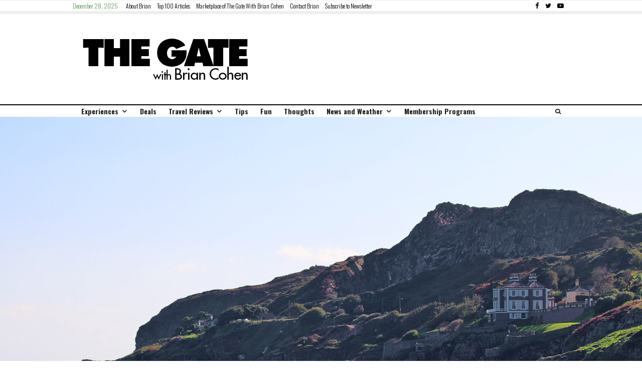

--- FILE ---
content_type: text/html; charset=UTF-8
request_url: https://thegatewithbriancohen.com/happy-saint-patricks-day-2023-a-few-things-to-do-when-in-ireland/
body_size: 38945
content:
<!DOCTYPE html>
<html lang="en-US">
<head>
	<meta charset="UTF-8">
			<meta name="viewport" content="width=device-width, initial-scale=1">
		<link rel="profile" href="http://gmpg.org/xfn/11">
		<meta name="theme-color" content="#559450">
	<script>var et_site_url='https://thegatewithbriancohen.com';var et_post_id='119336';function et_core_page_resource_fallback(a,b){"undefined"===typeof b&&(b=a.sheet.cssRules&&0===a.sheet.cssRules.length);b&&(a.onerror=null,a.onload=null,a.href?a.href=et_site_url+"/?et_core_page_resource="+a.id+et_post_id:a.src&&(a.src=et_site_url+"/?et_core_page_resource="+a.id+et_post_id))}
</script><meta name='robots' content='index, follow, max-image-preview:large, max-snippet:-1, max-video-preview:-1' />
	<style>img:is([sizes="auto" i], [sizes^="auto," i]) { contain-intrinsic-size: 3000px 1500px }</style>
	
            <script data-no-defer="1" data-ezscrex="false" data-cfasync="false" data-pagespeed-no-defer data-cookieconsent="ignore">
                var ctPublicFunctions = {"_ajax_nonce":"0f7214e0bd","_rest_nonce":"22c05265f7","_ajax_url":"\/wp-admin\/admin-ajax.php","_rest_url":"https:\/\/thegatewithbriancohen.com\/wp-json\/","data__cookies_type":"none","data__ajax_type":"rest","data__bot_detector_enabled":0,"data__frontend_data_log_enabled":1,"cookiePrefix":"","wprocket_detected":false,"host_url":"thegatewithbriancohen.com","text__ee_click_to_select":"Click to select the whole data","text__ee_original_email":"The complete one is","text__ee_got_it":"Got it","text__ee_blocked":"Blocked","text__ee_cannot_connect":"Cannot connect","text__ee_cannot_decode":"Can not decode email. Unknown reason","text__ee_email_decoder":"CleanTalk email decoder","text__ee_wait_for_decoding":"The magic is on the way!","text__ee_decoding_process":"Please wait a few seconds while we decode the contact data."}
            </script>
        
            <script data-no-defer="1" data-ezscrex="false" data-cfasync="false" data-pagespeed-no-defer data-cookieconsent="ignore">
                var ctPublic = {"_ajax_nonce":"0f7214e0bd","settings__forms__check_internal":"0","settings__forms__check_external":"0","settings__forms__force_protection":0,"settings__forms__search_test":"0","settings__forms__wc_add_to_cart":"0","settings__data__bot_detector_enabled":0,"settings__sfw__anti_crawler":0,"blog_home":"https:\/\/thegatewithbriancohen.com\/","pixel__setting":"3","pixel__enabled":false,"pixel__url":"https:\/\/moderate11-v4.cleantalk.org\/pixel\/8873a4aafcd9a37ba7eea93cb2a9cb31.gif","data__email_check_before_post":"1","data__email_check_exist_post":0,"data__cookies_type":"none","data__key_is_ok":true,"data__visible_fields_required":true,"wl_brandname":"Anti-Spam by CleanTalk","wl_brandname_short":"CleanTalk","ct_checkjs_key":803957738,"emailEncoderPassKey":"21c92eb459c5fe57d6e6dc511ee686b2","bot_detector_forms_excluded":"W10=","advancedCacheExists":false,"varnishCacheExists":false,"wc_ajax_add_to_cart":false}
            </script>
        
	<!-- This site is optimized with the Yoast SEO Premium plugin v21.9 (Yoast SEO v26.6) - https://yoast.com/wordpress/plugins/seo/ -->
	<title>Happy Saint Patrick’s Day 2023: A Few Things to Do When in Ireland - The Gate</title>
	<meta name="description" content="Happy Saint Patrick’s Day 2023: a few things to do when in Ireland — plus a sale on airfare between the United States and Ireland..." />
	<link rel="canonical" href="https://thegatewithbriancohen.com/happy-saint-patricks-day-2023-a-few-things-to-do-when-in-ireland/" />
	<meta property="og:locale" content="en_US" />
	<meta property="og:type" content="article" />
	<meta property="og:title" content="Happy Saint Patrick’s Day 2023: A Few Things to Do When in Ireland" />
	<meta property="og:description" content="Happy Saint Patrick’s Day 2023: a few things to do when in Ireland — plus a sale on airfare between the United States and Ireland..." />
	<meta property="og:url" content="https://thegatewithbriancohen.com/happy-saint-patricks-day-2023-a-few-things-to-do-when-in-ireland/" />
	<meta property="og:site_name" content="The Gate" />
	<meta property="article:publisher" content="https://www.facebook.com/TheGatewithBrianCohen" />
	<meta property="article:published_time" content="2023-03-18T00:03:06+00:00" />
	<meta property="article:modified_time" content="2023-03-18T00:10:31+00:00" />
	<meta property="og:image" content="https://thegatewithbriancohen.com/wp-content/uploads/2022/10/IMG_1179-1024x672.jpg" />
	<meta property="og:image:width" content="1024" />
	<meta property="og:image:height" content="672" />
	<meta property="og:image:type" content="image/jpeg" />
	<meta name="author" content="Brian Cohen" />
	<meta name="twitter:card" content="summary_large_image" />
	<meta name="twitter:creator" content="@TheGatewBrianC" />
	<meta name="twitter:site" content="@TheGatewBrianC" />
	<meta name="twitter:label1" content="Written by" />
	<meta name="twitter:data1" content="Brian Cohen" />
	<meta name="twitter:label2" content="Est. reading time" />
	<meta name="twitter:data2" content="4 minutes" />
	<script type="application/ld+json" class="yoast-schema-graph">{"@context":"https://schema.org","@graph":[{"@type":"WebPage","@id":"https://thegatewithbriancohen.com/happy-saint-patricks-day-2023-a-few-things-to-do-when-in-ireland/","url":"https://thegatewithbriancohen.com/happy-saint-patricks-day-2023-a-few-things-to-do-when-in-ireland/","name":"Happy Saint Patrick’s Day 2023: A Few Things to Do When in Ireland - The Gate","isPartOf":{"@id":"https://thegatewithbriancohen.com/#website"},"primaryImageOfPage":{"@id":"https://thegatewithbriancohen.com/happy-saint-patricks-day-2023-a-few-things-to-do-when-in-ireland/#primaryimage"},"image":{"@id":"https://thegatewithbriancohen.com/happy-saint-patricks-day-2023-a-few-things-to-do-when-in-ireland/#primaryimage"},"thumbnailUrl":"https://thegatewithbriancohen.com/wp-content/uploads/2022/10/IMG_1179.jpg","datePublished":"2023-03-18T00:03:06+00:00","dateModified":"2023-03-18T00:10:31+00:00","author":{"@id":"https://thegatewithbriancohen.com/#/schema/person/82122de0276499f0ea7e6d4686f5be3a"},"description":"Happy Saint Patrick’s Day 2023: a few things to do when in Ireland — plus a sale on airfare between the United States and Ireland...","breadcrumb":{"@id":"https://thegatewithbriancohen.com/happy-saint-patricks-day-2023-a-few-things-to-do-when-in-ireland/#breadcrumb"},"inLanguage":"en-US","potentialAction":[{"@type":"ReadAction","target":["https://thegatewithbriancohen.com/happy-saint-patricks-day-2023-a-few-things-to-do-when-in-ireland/"]}]},{"@type":"ImageObject","inLanguage":"en-US","@id":"https://thegatewithbriancohen.com/happy-saint-patricks-day-2023-a-few-things-to-do-when-in-ireland/#primaryimage","url":"https://thegatewithbriancohen.com/wp-content/uploads/2022/10/IMG_1179.jpg","contentUrl":"https://thegatewithbriancohen.com/wp-content/uploads/2022/10/IMG_1179.jpg","width":1920,"height":1260,"caption":"Photograph ©2014 by Brian Cohen."},{"@type":"BreadcrumbList","@id":"https://thegatewithbriancohen.com/happy-saint-patricks-day-2023-a-few-things-to-do-when-in-ireland/#breadcrumb","itemListElement":[{"@type":"ListItem","position":1,"name":"Home","item":"https://thegatewithbriancohen.com/"},{"@type":"ListItem","position":2,"name":"Happy Saint Patrick’s Day 2023: A Few Things to Do When in Ireland"}]},{"@type":"WebSite","@id":"https://thegatewithbriancohen.com/#website","url":"https://thegatewithbriancohen.com/","name":"The Gate","description":"with Brian Cohen","potentialAction":[{"@type":"SearchAction","target":{"@type":"EntryPoint","urlTemplate":"https://thegatewithbriancohen.com/?s={search_term_string}"},"query-input":{"@type":"PropertyValueSpecification","valueRequired":true,"valueName":"search_term_string"}}],"inLanguage":"en-US"},{"@type":"Person","@id":"https://thegatewithbriancohen.com/#/schema/person/82122de0276499f0ea7e6d4686f5be3a","name":"Brian Cohen","image":{"@type":"ImageObject","inLanguage":"en-US","@id":"https://thegatewithbriancohen.com/#/schema/person/image/","url":"https://secure.gravatar.com/avatar/7e466d3eb9fb1cc489002624223a12522fc6df27ed5f9a11de4b80a93fcaeb7d?s=96&d=mm&r=g","contentUrl":"https://secure.gravatar.com/avatar/7e466d3eb9fb1cc489002624223a12522fc6df27ed5f9a11de4b80a93fcaeb7d?s=96&d=mm&r=g","caption":"Brian Cohen"},"url":"https://thegatewithbriancohen.com/author/bcohen/"}]}</script>
	<!-- / Yoast SEO Premium plugin. -->


<link rel='dns-prefetch' href='//secure.gravatar.com' />
<link rel='dns-prefetch' href='//stats.wp.com' />
<link rel='dns-prefetch' href='//fonts.googleapis.com' />
<link rel='dns-prefetch' href='//v0.wordpress.com' />
<link href='https://fonts.gstatic.com' crossorigin rel='preconnect' />
<link rel="alternate" type="application/rss+xml" title="The Gate &raquo; Feed" href="https://thegatewithbriancohen.com/feed/" />
<link rel="alternate" type="application/rss+xml" title="The Gate &raquo; Comments Feed" href="https://thegatewithbriancohen.com/comments/feed/" />
<link rel="alternate" type="application/rss+xml" title="The Gate &raquo; Happy Saint Patrick’s Day 2023: A Few Things to Do When in Ireland Comments Feed" href="https://thegatewithbriancohen.com/happy-saint-patricks-day-2023-a-few-things-to-do-when-in-ireland/feed/" />
<script type="text/javascript">
/* <![CDATA[ */
window._wpemojiSettings = {"baseUrl":"https:\/\/s.w.org\/images\/core\/emoji\/16.0.1\/72x72\/","ext":".png","svgUrl":"https:\/\/s.w.org\/images\/core\/emoji\/16.0.1\/svg\/","svgExt":".svg","source":{"concatemoji":"https:\/\/thegatewithbriancohen.com\/wp-includes\/js\/wp-emoji-release.min.js?ver=6.8.3"}};
/*! This file is auto-generated */
!function(s,n){var o,i,e;function c(e){try{var t={supportTests:e,timestamp:(new Date).valueOf()};sessionStorage.setItem(o,JSON.stringify(t))}catch(e){}}function p(e,t,n){e.clearRect(0,0,e.canvas.width,e.canvas.height),e.fillText(t,0,0);var t=new Uint32Array(e.getImageData(0,0,e.canvas.width,e.canvas.height).data),a=(e.clearRect(0,0,e.canvas.width,e.canvas.height),e.fillText(n,0,0),new Uint32Array(e.getImageData(0,0,e.canvas.width,e.canvas.height).data));return t.every(function(e,t){return e===a[t]})}function u(e,t){e.clearRect(0,0,e.canvas.width,e.canvas.height),e.fillText(t,0,0);for(var n=e.getImageData(16,16,1,1),a=0;a<n.data.length;a++)if(0!==n.data[a])return!1;return!0}function f(e,t,n,a){switch(t){case"flag":return n(e,"\ud83c\udff3\ufe0f\u200d\u26a7\ufe0f","\ud83c\udff3\ufe0f\u200b\u26a7\ufe0f")?!1:!n(e,"\ud83c\udde8\ud83c\uddf6","\ud83c\udde8\u200b\ud83c\uddf6")&&!n(e,"\ud83c\udff4\udb40\udc67\udb40\udc62\udb40\udc65\udb40\udc6e\udb40\udc67\udb40\udc7f","\ud83c\udff4\u200b\udb40\udc67\u200b\udb40\udc62\u200b\udb40\udc65\u200b\udb40\udc6e\u200b\udb40\udc67\u200b\udb40\udc7f");case"emoji":return!a(e,"\ud83e\udedf")}return!1}function g(e,t,n,a){var r="undefined"!=typeof WorkerGlobalScope&&self instanceof WorkerGlobalScope?new OffscreenCanvas(300,150):s.createElement("canvas"),o=r.getContext("2d",{willReadFrequently:!0}),i=(o.textBaseline="top",o.font="600 32px Arial",{});return e.forEach(function(e){i[e]=t(o,e,n,a)}),i}function t(e){var t=s.createElement("script");t.src=e,t.defer=!0,s.head.appendChild(t)}"undefined"!=typeof Promise&&(o="wpEmojiSettingsSupports",i=["flag","emoji"],n.supports={everything:!0,everythingExceptFlag:!0},e=new Promise(function(e){s.addEventListener("DOMContentLoaded",e,{once:!0})}),new Promise(function(t){var n=function(){try{var e=JSON.parse(sessionStorage.getItem(o));if("object"==typeof e&&"number"==typeof e.timestamp&&(new Date).valueOf()<e.timestamp+604800&&"object"==typeof e.supportTests)return e.supportTests}catch(e){}return null}();if(!n){if("undefined"!=typeof Worker&&"undefined"!=typeof OffscreenCanvas&&"undefined"!=typeof URL&&URL.createObjectURL&&"undefined"!=typeof Blob)try{var e="postMessage("+g.toString()+"("+[JSON.stringify(i),f.toString(),p.toString(),u.toString()].join(",")+"));",a=new Blob([e],{type:"text/javascript"}),r=new Worker(URL.createObjectURL(a),{name:"wpTestEmojiSupports"});return void(r.onmessage=function(e){c(n=e.data),r.terminate(),t(n)})}catch(e){}c(n=g(i,f,p,u))}t(n)}).then(function(e){for(var t in e)n.supports[t]=e[t],n.supports.everything=n.supports.everything&&n.supports[t],"flag"!==t&&(n.supports.everythingExceptFlag=n.supports.everythingExceptFlag&&n.supports[t]);n.supports.everythingExceptFlag=n.supports.everythingExceptFlag&&!n.supports.flag,n.DOMReady=!1,n.readyCallback=function(){n.DOMReady=!0}}).then(function(){return e}).then(function(){var e;n.supports.everything||(n.readyCallback(),(e=n.source||{}).concatemoji?t(e.concatemoji):e.wpemoji&&e.twemoji&&(t(e.twemoji),t(e.wpemoji)))}))}((window,document),window._wpemojiSettings);
/* ]]> */
</script>
<link rel='stylesheet' id='bootstrap-shortcodes-css' href='https://thegatewithbriancohen.com/wp-content/plugins/shortcodes/css/bootstrap-shortcodes.css?ver=6.8.3' type='text/css' media='all' />
<style id='wp-emoji-styles-inline-css' type='text/css'>

	img.wp-smiley, img.emoji {
		display: inline !important;
		border: none !important;
		box-shadow: none !important;
		height: 1em !important;
		width: 1em !important;
		margin: 0 0.07em !important;
		vertical-align: -0.1em !important;
		background: none !important;
		padding: 0 !important;
	}
</style>
<link rel='stylesheet' id='wp-block-library-css' href='https://thegatewithbriancohen.com/wp-includes/css/dist/block-library/style.min.css?ver=6.8.3' type='text/css' media='all' />
<style id='classic-theme-styles-inline-css' type='text/css'>
/*! This file is auto-generated */
.wp-block-button__link{color:#fff;background-color:#32373c;border-radius:9999px;box-shadow:none;text-decoration:none;padding:calc(.667em + 2px) calc(1.333em + 2px);font-size:1.125em}.wp-block-file__button{background:#32373c;color:#fff;text-decoration:none}
</style>
<link rel='stylesheet' id='lets-info-up-block-css' href='https://thegatewithbriancohen.com/wp-content/plugins/lets-info-up/frontend/css/style.min.css?ver=1.4.7' type='text/css' media='all' />
<link rel='stylesheet' id='mediaelement-css' href='https://thegatewithbriancohen.com/wp-includes/js/mediaelement/mediaelementplayer-legacy.min.css?ver=4.2.17' type='text/css' media='all' />
<link rel='stylesheet' id='wp-mediaelement-css' href='https://thegatewithbriancohen.com/wp-includes/js/mediaelement/wp-mediaelement.min.css?ver=6.8.3' type='text/css' media='all' />
<style id='jetpack-sharing-buttons-style-inline-css' type='text/css'>
.jetpack-sharing-buttons__services-list{display:flex;flex-direction:row;flex-wrap:wrap;gap:0;list-style-type:none;margin:5px;padding:0}.jetpack-sharing-buttons__services-list.has-small-icon-size{font-size:12px}.jetpack-sharing-buttons__services-list.has-normal-icon-size{font-size:16px}.jetpack-sharing-buttons__services-list.has-large-icon-size{font-size:24px}.jetpack-sharing-buttons__services-list.has-huge-icon-size{font-size:36px}@media print{.jetpack-sharing-buttons__services-list{display:none!important}}.editor-styles-wrapper .wp-block-jetpack-sharing-buttons{gap:0;padding-inline-start:0}ul.jetpack-sharing-buttons__services-list.has-background{padding:1.25em 2.375em}
</style>
<style id='global-styles-inline-css' type='text/css'>
:root{--wp--preset--aspect-ratio--square: 1;--wp--preset--aspect-ratio--4-3: 4/3;--wp--preset--aspect-ratio--3-4: 3/4;--wp--preset--aspect-ratio--3-2: 3/2;--wp--preset--aspect-ratio--2-3: 2/3;--wp--preset--aspect-ratio--16-9: 16/9;--wp--preset--aspect-ratio--9-16: 9/16;--wp--preset--color--black: #000000;--wp--preset--color--cyan-bluish-gray: #abb8c3;--wp--preset--color--white: #ffffff;--wp--preset--color--pale-pink: #f78da7;--wp--preset--color--vivid-red: #cf2e2e;--wp--preset--color--luminous-vivid-orange: #ff6900;--wp--preset--color--luminous-vivid-amber: #fcb900;--wp--preset--color--light-green-cyan: #7bdcb5;--wp--preset--color--vivid-green-cyan: #00d084;--wp--preset--color--pale-cyan-blue: #8ed1fc;--wp--preset--color--vivid-cyan-blue: #0693e3;--wp--preset--color--vivid-purple: #9b51e0;--wp--preset--gradient--vivid-cyan-blue-to-vivid-purple: linear-gradient(135deg,rgba(6,147,227,1) 0%,rgb(155,81,224) 100%);--wp--preset--gradient--light-green-cyan-to-vivid-green-cyan: linear-gradient(135deg,rgb(122,220,180) 0%,rgb(0,208,130) 100%);--wp--preset--gradient--luminous-vivid-amber-to-luminous-vivid-orange: linear-gradient(135deg,rgba(252,185,0,1) 0%,rgba(255,105,0,1) 100%);--wp--preset--gradient--luminous-vivid-orange-to-vivid-red: linear-gradient(135deg,rgba(255,105,0,1) 0%,rgb(207,46,46) 100%);--wp--preset--gradient--very-light-gray-to-cyan-bluish-gray: linear-gradient(135deg,rgb(238,238,238) 0%,rgb(169,184,195) 100%);--wp--preset--gradient--cool-to-warm-spectrum: linear-gradient(135deg,rgb(74,234,220) 0%,rgb(151,120,209) 20%,rgb(207,42,186) 40%,rgb(238,44,130) 60%,rgb(251,105,98) 80%,rgb(254,248,76) 100%);--wp--preset--gradient--blush-light-purple: linear-gradient(135deg,rgb(255,206,236) 0%,rgb(152,150,240) 100%);--wp--preset--gradient--blush-bordeaux: linear-gradient(135deg,rgb(254,205,165) 0%,rgb(254,45,45) 50%,rgb(107,0,62) 100%);--wp--preset--gradient--luminous-dusk: linear-gradient(135deg,rgb(255,203,112) 0%,rgb(199,81,192) 50%,rgb(65,88,208) 100%);--wp--preset--gradient--pale-ocean: linear-gradient(135deg,rgb(255,245,203) 0%,rgb(182,227,212) 50%,rgb(51,167,181) 100%);--wp--preset--gradient--electric-grass: linear-gradient(135deg,rgb(202,248,128) 0%,rgb(113,206,126) 100%);--wp--preset--gradient--midnight: linear-gradient(135deg,rgb(2,3,129) 0%,rgb(40,116,252) 100%);--wp--preset--font-size--small: 13px;--wp--preset--font-size--medium: 20px;--wp--preset--font-size--large: 36px;--wp--preset--font-size--x-large: 42px;--wp--preset--font-family--yeseva-one: Yeseva One;--wp--preset--spacing--20: 0.44rem;--wp--preset--spacing--30: 0.67rem;--wp--preset--spacing--40: 1rem;--wp--preset--spacing--50: 1.5rem;--wp--preset--spacing--60: 2.25rem;--wp--preset--spacing--70: 3.38rem;--wp--preset--spacing--80: 5.06rem;--wp--preset--shadow--natural: 6px 6px 9px rgba(0, 0, 0, 0.2);--wp--preset--shadow--deep: 12px 12px 50px rgba(0, 0, 0, 0.4);--wp--preset--shadow--sharp: 6px 6px 0px rgba(0, 0, 0, 0.2);--wp--preset--shadow--outlined: 6px 6px 0px -3px rgba(255, 255, 255, 1), 6px 6px rgba(0, 0, 0, 1);--wp--preset--shadow--crisp: 6px 6px 0px rgba(0, 0, 0, 1);}:where(.is-layout-flex){gap: 0.5em;}:where(.is-layout-grid){gap: 0.5em;}body .is-layout-flex{display: flex;}.is-layout-flex{flex-wrap: wrap;align-items: center;}.is-layout-flex > :is(*, div){margin: 0;}body .is-layout-grid{display: grid;}.is-layout-grid > :is(*, div){margin: 0;}:where(.wp-block-columns.is-layout-flex){gap: 2em;}:where(.wp-block-columns.is-layout-grid){gap: 2em;}:where(.wp-block-post-template.is-layout-flex){gap: 1.25em;}:where(.wp-block-post-template.is-layout-grid){gap: 1.25em;}.has-black-color{color: var(--wp--preset--color--black) !important;}.has-cyan-bluish-gray-color{color: var(--wp--preset--color--cyan-bluish-gray) !important;}.has-white-color{color: var(--wp--preset--color--white) !important;}.has-pale-pink-color{color: var(--wp--preset--color--pale-pink) !important;}.has-vivid-red-color{color: var(--wp--preset--color--vivid-red) !important;}.has-luminous-vivid-orange-color{color: var(--wp--preset--color--luminous-vivid-orange) !important;}.has-luminous-vivid-amber-color{color: var(--wp--preset--color--luminous-vivid-amber) !important;}.has-light-green-cyan-color{color: var(--wp--preset--color--light-green-cyan) !important;}.has-vivid-green-cyan-color{color: var(--wp--preset--color--vivid-green-cyan) !important;}.has-pale-cyan-blue-color{color: var(--wp--preset--color--pale-cyan-blue) !important;}.has-vivid-cyan-blue-color{color: var(--wp--preset--color--vivid-cyan-blue) !important;}.has-vivid-purple-color{color: var(--wp--preset--color--vivid-purple) !important;}.has-black-background-color{background-color: var(--wp--preset--color--black) !important;}.has-cyan-bluish-gray-background-color{background-color: var(--wp--preset--color--cyan-bluish-gray) !important;}.has-white-background-color{background-color: var(--wp--preset--color--white) !important;}.has-pale-pink-background-color{background-color: var(--wp--preset--color--pale-pink) !important;}.has-vivid-red-background-color{background-color: var(--wp--preset--color--vivid-red) !important;}.has-luminous-vivid-orange-background-color{background-color: var(--wp--preset--color--luminous-vivid-orange) !important;}.has-luminous-vivid-amber-background-color{background-color: var(--wp--preset--color--luminous-vivid-amber) !important;}.has-light-green-cyan-background-color{background-color: var(--wp--preset--color--light-green-cyan) !important;}.has-vivid-green-cyan-background-color{background-color: var(--wp--preset--color--vivid-green-cyan) !important;}.has-pale-cyan-blue-background-color{background-color: var(--wp--preset--color--pale-cyan-blue) !important;}.has-vivid-cyan-blue-background-color{background-color: var(--wp--preset--color--vivid-cyan-blue) !important;}.has-vivid-purple-background-color{background-color: var(--wp--preset--color--vivid-purple) !important;}.has-black-border-color{border-color: var(--wp--preset--color--black) !important;}.has-cyan-bluish-gray-border-color{border-color: var(--wp--preset--color--cyan-bluish-gray) !important;}.has-white-border-color{border-color: var(--wp--preset--color--white) !important;}.has-pale-pink-border-color{border-color: var(--wp--preset--color--pale-pink) !important;}.has-vivid-red-border-color{border-color: var(--wp--preset--color--vivid-red) !important;}.has-luminous-vivid-orange-border-color{border-color: var(--wp--preset--color--luminous-vivid-orange) !important;}.has-luminous-vivid-amber-border-color{border-color: var(--wp--preset--color--luminous-vivid-amber) !important;}.has-light-green-cyan-border-color{border-color: var(--wp--preset--color--light-green-cyan) !important;}.has-vivid-green-cyan-border-color{border-color: var(--wp--preset--color--vivid-green-cyan) !important;}.has-pale-cyan-blue-border-color{border-color: var(--wp--preset--color--pale-cyan-blue) !important;}.has-vivid-cyan-blue-border-color{border-color: var(--wp--preset--color--vivid-cyan-blue) !important;}.has-vivid-purple-border-color{border-color: var(--wp--preset--color--vivid-purple) !important;}.has-vivid-cyan-blue-to-vivid-purple-gradient-background{background: var(--wp--preset--gradient--vivid-cyan-blue-to-vivid-purple) !important;}.has-light-green-cyan-to-vivid-green-cyan-gradient-background{background: var(--wp--preset--gradient--light-green-cyan-to-vivid-green-cyan) !important;}.has-luminous-vivid-amber-to-luminous-vivid-orange-gradient-background{background: var(--wp--preset--gradient--luminous-vivid-amber-to-luminous-vivid-orange) !important;}.has-luminous-vivid-orange-to-vivid-red-gradient-background{background: var(--wp--preset--gradient--luminous-vivid-orange-to-vivid-red) !important;}.has-very-light-gray-to-cyan-bluish-gray-gradient-background{background: var(--wp--preset--gradient--very-light-gray-to-cyan-bluish-gray) !important;}.has-cool-to-warm-spectrum-gradient-background{background: var(--wp--preset--gradient--cool-to-warm-spectrum) !important;}.has-blush-light-purple-gradient-background{background: var(--wp--preset--gradient--blush-light-purple) !important;}.has-blush-bordeaux-gradient-background{background: var(--wp--preset--gradient--blush-bordeaux) !important;}.has-luminous-dusk-gradient-background{background: var(--wp--preset--gradient--luminous-dusk) !important;}.has-pale-ocean-gradient-background{background: var(--wp--preset--gradient--pale-ocean) !important;}.has-electric-grass-gradient-background{background: var(--wp--preset--gradient--electric-grass) !important;}.has-midnight-gradient-background{background: var(--wp--preset--gradient--midnight) !important;}.has-small-font-size{font-size: var(--wp--preset--font-size--small) !important;}.has-medium-font-size{font-size: var(--wp--preset--font-size--medium) !important;}.has-large-font-size{font-size: var(--wp--preset--font-size--large) !important;}.has-x-large-font-size{font-size: var(--wp--preset--font-size--x-large) !important;}.has-yeseva-one-font-family{font-family: var(--wp--preset--font-family--yeseva-one) !important;}
:where(.wp-block-post-template.is-layout-flex){gap: 1.25em;}:where(.wp-block-post-template.is-layout-grid){gap: 1.25em;}
:where(.wp-block-columns.is-layout-flex){gap: 2em;}:where(.wp-block-columns.is-layout-grid){gap: 2em;}
:root :where(.wp-block-pullquote){font-size: 1.5em;line-height: 1.6;}
</style>
<link rel='stylesheet' id='cleantalk-public-css-css' href='https://thegatewithbriancohen.com/wp-content/plugins/cleantalk-spam-protect/css/cleantalk-public.min.css?ver=6.70.1_1766221171' type='text/css' media='all' />
<link rel='stylesheet' id='cleantalk-email-decoder-css-css' href='https://thegatewithbriancohen.com/wp-content/plugins/cleantalk-spam-protect/css/cleantalk-email-decoder.min.css?ver=6.70.1_1766221171' type='text/css' media='all' />
<link rel='stylesheet' id='lets-review-api-css' href='https://thegatewithbriancohen.com/wp-content/plugins/lets-review/assets/css/style-api.min.css?ver=3.3.9' type='text/css' media='all' />
<link rel='stylesheet' id='font-awesome-css' href='https://thegatewithbriancohen.com/wp-content/plugins/lets-review/assets/fonts/fontawesome/css/fontawesome.min.css?ver=3.3.9' type='text/css' media='all' />
<link rel='stylesheet' id='font-awesome-regular-css' href='https://thegatewithbriancohen.com/wp-content/plugins/lets-review/assets/fonts/fontawesome/css/regular.min.css?ver=3.3.9' type='text/css' media='all' />
<link rel='stylesheet' id='font-awesome-solid-css' href='https://thegatewithbriancohen.com/wp-content/plugins/lets-review/assets/fonts/fontawesome/css/solid.min.css?ver=3.3.9' type='text/css' media='all' />
<link rel='stylesheet' id='tk-shortcodes-css' href='https://thegatewithbriancohen.com/wp-content/plugins/shortcodes/css/tk-shortcodes.css?ver=6.8.3' type='text/css' media='all' />
<link rel='stylesheet' id='wp-polls-css' href='https://thegatewithbriancohen.com/wp-content/plugins/wp-polls/polls-css.css?ver=2.77.3' type='text/css' media='all' />
<style id='wp-polls-inline-css' type='text/css'>
.wp-polls .pollbar {
	margin: 1px;
	font-size: 6px;
	line-height: 8px;
	height: 8px;
	background-image: url('https://thegatewithbriancohen.com/wp-content/plugins/wp-polls/images/default/pollbg.gif');
	border: 1px solid #c8c8c8;
}

</style>
<link rel='stylesheet' id='lets-live-blog-css' href='https://thegatewithbriancohen.com/wp-content/plugins/lets-live-blog/frontend/css/style.min.css?ver=1.2.1' type='text/css' media='all' />
<link rel='stylesheet' id='lets-live-blog-icons-css' href='https://thegatewithbriancohen.com/wp-content/plugins/lets-live-blog/frontend/css/fonts/style.css?ver=1.2.1' type='text/css' media='all' />
<link rel='stylesheet' id='zeen-style-css' href='https://thegatewithbriancohen.com/wp-content/themes/zeen/assets/css/style.min.css?ver=4.0.9.6' type='text/css' media='all' />
<style id='zeen-style-inline-css' type='text/css'>
.content-bg, .block-skin-5:not(.skin-inner), .block-skin-5.skin-inner > .tipi-row-inner-style, .article-layout-skin-1.title-cut-bl .hero-wrap .meta:before, .article-layout-skin-1.title-cut-bc .hero-wrap .meta:before, .article-layout-skin-1.title-cut-bl .hero-wrap .share-it:before, .article-layout-skin-1.title-cut-bc .hero-wrap .share-it:before, .standard-archive .page-header, .skin-dark .flickity-viewport, .zeen__var__options label { background: #ffffff;}a.zeen-pin-it{position: absolute}.background.mask {background-color: transparent}.side-author__wrap .mask a {display:inline-block;height:70px}.timed-pup,.modal-wrap {position:fixed;visibility:hidden}.to-top__fixed .to-top a{background-color:#000000; color: #fff}.site-inner { background-color: #fff; }.splitter svg g { fill: #fff; }.inline-post .block article .title { font-size: 20px;}.fontfam-1 { font-family: 'Suez One',serif!important;}input,input[type="number"],.body-f1, .quotes-f1 blockquote, .quotes-f1 q, .by-f1 .byline, .sub-f1 .subtitle, .wh-f1 .widget-title, .headings-f1 h1, .headings-f1 h2, .headings-f1 h3, .headings-f1 h4, .headings-f1 h5, .headings-f1 h6, .font-1, div.jvectormap-tip {font-family:'Suez One',serif;font-weight: 400;font-style: normal;}.fontfam-2 { font-family:'Oswald',sans-serif!important; }input[type=submit], button, .tipi-button,.button,.wpcf7-submit,.button__back__home,.body-f2, .quotes-f2 blockquote, .quotes-f2 q, .by-f2 .byline, .sub-f2 .subtitle, .wh-f2 .widget-title, .headings-f2 h1, .headings-f2 h2, .headings-f2 h3, .headings-f2 h4, .headings-f2 h5, .headings-f2 h6, .font-2 {font-family:'Oswald',sans-serif;font-weight: 300;font-style: normal;}.fontfam-3 { font-family:'Dosis',sans-serif!important;}.body-f3, .quotes-f3 blockquote, .quotes-f3 q, .by-f3 .byline, .sub-f3 .subtitle, .wh-f3 .widget-title, .headings-f3 h1, .headings-f3 h2, .headings-f3 h3, .headings-f3 h4, .headings-f3 h5, .headings-f3 h6, .font-3 {font-family:'Dosis',sans-serif;font-style: normal;font-weight: 400;}.tipi-row, .tipi-builder-on .contents-wrap > p { max-width: 1040px ; }.slider-columns--3 article { width: 296.666666667px }.slider-columns--2 article { width: 460px }.slider-columns--4 article { width: 215px }.single .site-content .tipi-row { max-width: 1230px ; }.single-product .site-content .tipi-row { max-width: 1040px ; }.date--secondary { color: #559450; }.date--main { color: #f8d92f; }.global-accent-border { border-color: #559450; }.trending-accent-border { border-color: #559450; }.trending-accent-bg { border-color: #559450; }.wpcf7-submit, .tipi-button.block-loader { background: #18181e; }.wpcf7-submit:hover, .tipi-button.block-loader:hover { background: #111; }.tipi-button.block-loader { color: #fff!important; }.wpcf7-submit { background: #18181e; }.wpcf7-submit:hover { background: #111; }.global-accent-bg, .icon-base-2:hover .icon-bg, #progress { background-color: #559450; }.global-accent-text, .mm-submenu-2 .mm-51 .menu-wrap > .sub-menu > li > a { color: #559450; }body { color:#000000;}.excerpt { color:#444;}.mode--alt--b .excerpt, .block-skin-2 .excerpt, .block-skin-2 .preview-classic .custom-button__fill-2 { color:#888!important;}.read-more-wrap { color:#559450;}.logo-fallback a { color:#000!important;}.site-mob-header .logo-fallback a { color:#000!important;}blockquote:not(.comment-excerpt) { color:#111;}.mode--alt--b blockquote:not(.comment-excerpt), .mode--alt--b .block-skin-0.block-wrap-quote .block-wrap-quote blockquote:not(.comment-excerpt), .mode--alt--b .block-skin-0.block-wrap-quote .block-wrap-quote blockquote:not(.comment-excerpt) span { color:#fff!important;}.byline, .byline a { color:#888;}.mode--alt--b .block-wrap-classic .byline, .mode--alt--b .block-wrap-classic .byline a, .mode--alt--b .block-wrap-thumbnail .byline, .mode--alt--b .block-wrap-thumbnail .byline a, .block-skin-2 .byline a, .block-skin-2 .byline { color:#888;}.preview-classic .meta .title, .preview-thumbnail .meta .title,.preview-56 .meta .title{ color:#111;}h1, h2, h3, h4, h5, h6, .block-title { color:#111;}.sidebar-widget  .widget-title { color:#111!important;}.link-color-wrap a, .woocommerce-Tabs-panel--description a { color: #559450; }.mode--alt--b .link-color-wrap a, .mode--alt--b .woocommerce-Tabs-panel--description a { color: #888; }.copyright, .site-footer .bg-area-inner .copyright a { color: #000000; }.link-color-wrap a:hover { color: #a14304; }.mode--alt--b .link-color-wrap a:hover { color: #555; }body{line-height:1.66}.site h1{letter-spacing:-0.07em}.site h2{letter-spacing:-0.06em}.site h3{letter-spacing:-0.06em}input[type=submit], button, .tipi-button,.button,.wpcf7-submit,.button__back__home{letter-spacing:0.03em}.sub-menu a:not(.tipi-button){letter-spacing:0.1em}.widget-title{letter-spacing:0.15em}html, body{font-size:17px}.byline{font-size:12px}input[type=submit], button, .tipi-button,.button,.wpcf7-submit,.button__back__home{font-size:11px}.excerpt{font-size:15px}.logo-fallback, .secondary-wrap .logo-fallback a{font-size:22px}.breadcrumbs{font-size:10px}.hero-meta.tipi-s-typo .title{font-size:20px}.hero-meta.tipi-s-typo .subtitle{font-size:15px}.hero-meta.tipi-m-typo .title{font-size:20px}.hero-meta.tipi-m-typo .subtitle{font-size:15px}.hero-meta.tipi-xl-typo .title{font-size:20px}.hero-meta.tipi-xl-typo .subtitle{font-size:15px}.block-html-content h1, .single-content .entry-content h1{font-size:20px}.block-html-content h2, .single-content .entry-content h2{font-size:20px}.block-html-content h3, .single-content .entry-content h3{font-size:20px}.block-html-content h4, .single-content .entry-content h4{font-size:20px}.block-html-content h5, .single-content .entry-content h5{font-size:18px}.footer-block-links{font-size:8px}.site-footer .copyright{font-size:12px}.footer-navigation{font-size:12px}.site-footer .menu-icons{font-size:12px}.sub-menu a:not(.tipi-button){font-size:12px}.main-navigation .menu-icon, .main-navigation .trending-icon-solo{font-size:12px}.secondary-wrap-v .standard-drop>a,.secondary-wrap, .secondary-wrap a, .secondary-wrap .menu-icon--text{font-size:13px}.secondary-wrap .menu-icon, .secondary-wrap .menu-icon a, .secondary-wrap .trending-icon-solo{font-size:13px}.block-title, .page-title{font-size:24px}.block-subtitle{font-size:20px}.block-col-self .preview-2 .title{font-size:22px}.block-wrap-classic .tipi-m-typo .title-wrap .title{font-size:22px}.tipi-s-typo .title, .ppl-s-3 .tipi-s-typo .title, .zeen-col--wide .ppl-s-3 .tipi-s-typo .title, .preview-1 .title, .preview-21:not(.tipi-xs-typo) .title{font-size:22px}.tipi-xs-typo .title, .tipi-basket-wrap .basket-item .title{font-size:15px}.meta .read-more-wrap{font-size:11px}.widget-title{font-size:12px}.split-1:not(.preview-thumbnail) .mask{-webkit-flex: 0 0 calc( 34% - 15px);
					-ms-flex: 0 0 calc( 34% - 15px);
					flex: 0 0 calc( 34% - 15px);
					width: calc( 34% - 15px);}.preview-thumbnail .mask{-webkit-flex: 0 0 65px;
					-ms-flex: 0 0 65px;
					flex: 0 0 65px;
					width: 65px;}.block-wrap-grid .tipi-xl-typo .title{font-size:22px}.block-wrap-grid .tipi-l-typo .title{font-size:22px}.block-wrap-grid .tipi-m-typo .title-wrap .title, .block-94 .block-piece-2 .tipi-xs-12 .title-wrap .title, .zeen-col--wide .block-wrap-grid:not(.block-wrap-81):not(.block-wrap-82) .tipi-m-typo .title-wrap .title, .zeen-col--wide .block-wrap-grid .tipi-l-typo .title, .zeen-col--wide .block-wrap-grid .tipi-xl-typo .title{font-size:22px}.block-wrap-grid .tipi-s-typo .title-wrap .title, .block-92 .block-piece-2 article .title-wrap .title, .block-94 .block-piece-2 .tipi-xs-6 .title-wrap .title{font-size:18px!important}.block-wrap-grid .tipi-s-typo .title-wrap .subtitle, .block-92 .block-piece-2 article .title-wrap .subtitle, .block-94 .block-piece-2 .tipi-xs-6 .title-wrap .subtitle{font-size:18px}.block-wrap-grid .tipi-m-typo .title-wrap .subtitle, .block-wrap-grid .tipi-l-typo .title-wrap .subtitle, .block-wrap-grid .tipi-xl-typo .title-wrap .subtitle, .block-94 .block-piece-2 .tipi-xs-12 .title-wrap .subtitle, .zeen-col--wide .block-wrap-grid:not(.block-wrap-81):not(.block-wrap-82) .tipi-m-typo .title-wrap .subtitle{font-size:20px}.preview-grid .read-more-wrap{font-size:11px}.tipi-button.block-loader, .wpcf7-submit, .mc4wp-form-fields button { font-weight: 700;}.main-navigation .horizontal-menu, .main-navigation .menu-item, .main-navigation .menu-icon .menu-icon--text,  .main-navigation .tipi-i-search span { font-weight: 700;}.footer-lower-area, .footer-lower-area .menu-item, .footer-lower-area .menu-icon span {font-weight: 700;}.widget-title {font-weight: 700!important;}input[type=submit], button, .tipi-button,.button,.wpcf7-submit,.button__back__home{ text-transform: uppercase; }.entry-title{ text-transform: none; }.logo-fallback{ text-transform: none; }.block-wrap-slider .title-wrap .title{ text-transform: none; }.block-wrap-grid .title-wrap .title, .tile-design-4 .meta .title-wrap .title{ text-transform: none; }.block-wrap-classic .title-wrap .title{ text-transform: none; }.block-title{ text-transform: none; }.meta .excerpt .read-more{ text-transform: uppercase; }.preview-grid .read-more{ text-transform: uppercase; }.block-subtitle{ text-transform: none; }.byline{ text-transform: none; }.widget-title{ text-transform: none; }.main-navigation .menu-item, .main-navigation .menu-icon .menu-icon--text{ text-transform: none; }.secondary-navigation, .secondary-wrap .menu-icon .menu-icon--text{ text-transform: none; }.footer-lower-area .menu-item, .footer-lower-area .menu-icon span{ text-transform: uppercase; }.sub-menu a:not(.tipi-button){ text-transform: none; }.site-mob-header .menu-item, .site-mob-header .menu-icon span{ text-transform: uppercase; }.single-content .entry-content h1, .single-content .entry-content h2, .single-content .entry-content h3, .single-content .entry-content h4, .single-content .entry-content h5, .single-content .entry-content h6, .meta__full h1, .meta__full h2, .meta__full h3, .meta__full h4, .meta__full h5, .bbp__thread__title{ text-transform: none; }.mm-submenu-2 .mm-11 .menu-wrap > *, .mm-submenu-2 .mm-31 .menu-wrap > *, .mm-submenu-2 .mm-21 .menu-wrap > *, .mm-submenu-2 .mm-51 .menu-wrap > *  { border-top: 3px solid transparent; }.separation-border { margin-bottom: 30px; }.load-more-wrap-1 { padding-top: 30px; }.block-wrap-classic .inf-spacer + .block:not(.block-62) { margin-top: 30px; }.block-title-wrap-style .block-title-area { border-bottom: 6px #eee solid;}.block-title-wrap-style .block-title-area { border-top: 1px #eee solid;}.block-title-wrap-style .block-title:after, .block-title-wrap-style .block-title:before { border-top: 1px #eee solid;}.separation-border-v { background: #eee;}.separation-border-v { height: calc( 100% -  30px - 1px); }@media only screen and (max-width: 480px) {.separation-border { margin-bottom: 30px;}}.sidebar-wrap .sidebar { padding-right: 30px; padding-left: 30px; padding-top:0px; padding-bottom:0px; }.sidebar-left .sidebar-wrap .sidebar { padding-right: 30px; padding-left: 30px; }@media only screen and (min-width: 481px) {}@media only screen and (max-width: 767px) {.mobile__design--side .mask {
		width: calc( 34% - 15px);
	}}@media only screen and (min-width: 768px) {input[type=submit], button, .tipi-button,.button,.wpcf7-submit,.button__back__home{letter-spacing:0.09em}html, body{font-size:18px}.logo-fallback, .secondary-wrap .logo-fallback a{font-size:30px}.hero-meta.tipi-s-typo .title{font-size:30px}.hero-meta.tipi-s-typo .subtitle{font-size:18px}.hero-meta.tipi-m-typo .title{font-size:30px}.hero-meta.tipi-m-typo .subtitle{font-size:18px}.hero-meta.tipi-xl-typo .title{font-size:30px}.hero-meta.tipi-xl-typo .subtitle{font-size:18px}.block-html-content h1, .single-content .entry-content h1{font-size:30px}.block-html-content h2, .single-content .entry-content h2{font-size:30px}.block-html-content h3, .single-content .entry-content h3{font-size:24px}.block-html-content h4, .single-content .entry-content h4{font-size:24px}.main-navigation, .main-navigation .menu-icon--text{font-size:14px}.secondary-wrap-v .standard-drop>a,.secondary-wrap, .secondary-wrap a, .secondary-wrap .menu-icon--text{font-size:12px}.block-title, .page-title{font-size:40px}.block-col-self .preview-2 .title{font-size:36px}.block-wrap-classic .tipi-m-typo .title-wrap .title{font-size:30px}.tipi-s-typo .title, .ppl-s-3 .tipi-s-typo .title, .zeen-col--wide .ppl-s-3 .tipi-s-typo .title, .preview-1 .title, .preview-21:not(.tipi-xs-typo) .title{font-size:24px}.block-wrap-grid .tipi-xl-typo .title{font-size:45px}.block-wrap-grid .tipi-l-typo .title{font-size:36px}.block-wrap-grid .tipi-m-typo .title-wrap .title, .block-94 .block-piece-2 .tipi-xs-12 .title-wrap .title, .zeen-col--wide .block-wrap-grid:not(.block-wrap-81):not(.block-wrap-82) .tipi-m-typo .title-wrap .title, .zeen-col--wide .block-wrap-grid .tipi-l-typo .title, .zeen-col--wide .block-wrap-grid .tipi-xl-typo .title{font-size:24px}.layout-side-info .details{width:130px;float:left}.title-contrast .hero-wrap { height: calc( 100vh - 130px ); }.block-col-self .block-71 .tipi-s-typo .title { font-size: 18px; }.zeen-col--narrow .block-wrap-classic .tipi-m-typo .title-wrap .title { font-size: 18px; }.secondary-wrap .menu-padding, .secondary-wrap .ul-padding > li > a {
			padding-top: 0px;
			padding-bottom: 0px;
		}}@media only screen and (min-width: 1240px) {.hero-l .single-content {padding-top: 45px}.align-fs .contents-wrap .video-wrap, .align-fs-center .aligncenter.size-full, .align-fs-center .wp-caption.aligncenter .size-full, .align-fs-center .tiled-gallery, .align-fs .alignwide { width: 1170px; }.align-fs .contents-wrap .video-wrap { height: 658px; }.has-bg .align-fs .contents-wrap .video-wrap, .has-bg .align-fs .alignwide, .has-bg .align-fs-center .aligncenter.size-full, .has-bg .align-fs-center .wp-caption.aligncenter .size-full, .has-bg .align-fs-center .tiled-gallery { width: 1230px; }.has-bg .align-fs .contents-wrap .video-wrap { height: 691px; }.site h1{letter-spacing:-0.06em}.site h2{letter-spacing:-0.06em}.site h3{letter-spacing:-0.06em}.hero-meta.tipi-s-typo .title{font-size:36px}.hero-meta.tipi-m-typo .title{font-size:44px}.hero-meta.tipi-xl-typo .title{font-size:50px}.hero-meta.tipi-xl-typo .subtitle{font-size:20px}.block-html-content h1, .single-content .entry-content h1{font-size:44px}.block-html-content h2, .single-content .entry-content h2{font-size:40px}.block-html-content h3, .single-content .entry-content h3{font-size:30px}.block-html-content h4, .single-content .entry-content h4{font-size:20px}.split-1:not(.preview-thumbnail) .mask{-webkit-flex: 0 0 calc( 50% - 15px);
					-ms-flex: 0 0 calc( 50% - 15px);
					flex: 0 0 calc( 50% - 15px);
					width: calc( 50% - 15px);}}.main-menu-bar-color-1 .current-menu-item > a, .main-menu-bar-color-1 .menu-main-menu > .dropper.active:not(.current-menu-item) > a { background-color: #111;}.site-header a { color: #111; }.site-skin-3.content-subscribe, .site-skin-3.content-subscribe .subtitle, .site-skin-3.content-subscribe input, .site-skin-3.content-subscribe h2 { color: #fff; } .site-skin-3.content-subscribe input[type="email"] { border-color: #fff; }.mob-menu-wrap a { color: #000000; }.mob-menu-wrap .mobile-navigation .mobile-search-wrap .search { border-color: #000000; }.sidebar-wrap .sidebar { border:1px #ddd solid ; }.content-area .zeen-widget { border: 0 #ddd solid ; border-width: 0 0 1px 0; }.content-area .zeen-widget { padding:30px 0px 30px; }.grid-image-1 .mask-overlay { background-color: #1a1d1e ; }.with-fi.preview-grid,.with-fi.preview-grid .byline,.with-fi.preview-grid .subtitle, .with-fi.preview-grid a { color: #fff; }.preview-grid .mask-overlay { opacity: 0.4 ; }@media (pointer: fine) {.preview-grid:hover .mask-overlay { opacity: 0.6 ; }}.slider-image-1 .mask-overlay { background-color: #1a1d1e ; }.with-fi.preview-slider-overlay,.with-fi.preview-slider-overlay .byline,.with-fi.preview-slider-overlay .subtitle, .with-fi.preview-slider-overlay a { color: #fff; }.preview-slider-overlay .mask-overlay { opacity: 0.2 ; }@media (pointer: fine) {.preview-slider-overlay:hover .mask-overlay { opacity: 0.6 ; }}.site-footer .bg-area-inner, .site-footer .bg-area-inner .woo-product-rating span, .site-footer .bg-area-inner .stack-design-3 .meta { background-color: #f2fcff; }.site-footer .bg-area-inner .background { background-image: none; opacity: 1; }.footer-lower-area { color: #030303; }.to-top-2 a { border-color: #030303; }.to-top-2 i:after { background: #030303; }.site-footer .bg-area-inner,.site-footer .bg-area-inner .byline,.site-footer .bg-area-inner a,.site-footer .bg-area-inner .widget_search form *,.site-footer .bg-area-inner h3,.site-footer .bg-area-inner .widget-title { color:#030303; }.site-footer .bg-area-inner .tipi-spin.tipi-row-inner-style:before { border-color:#030303; }.site-footer .footer-widget-bg-area { background-image: linear-gradient(130deg, #272727 0%, #000000 80%);  }.site-footer .footer-widget-bg-area .background { background-image: none; opacity: 1; }.site-footer .footer-widget-bg-area .block-skin-0 .tipi-arrow { color:#dddede; border-color:#dddede; }.site-footer .footer-widget-bg-area .block-skin-0 .tipi-arrow i:after{ background:#dddede; }.site-footer .footer-widget-bg-area,.site-footer .footer-widget-bg-area .byline,.site-footer .footer-widget-bg-area a,.site-footer .footer-widget-bg-area .widget_search form *,.site-footer .footer-widget-bg-area h3,.site-footer .footer-widget-bg-area .widget-title { color:#dddede; }.site-footer .footer-widget-bg-area .tipi-spin.tipi-row-inner-style:before { border-color:#dddede; }.content-subscribe .bg-area, .content-subscribe .bg-area .woo-product-rating span, .content-subscribe .bg-area .stack-design-3 .meta { background-color: #559450; }.content-subscribe .bg-area .background { background-image: none; opacity: 1; }.content-subscribe .bg-area,.content-subscribe .bg-area .byline,.content-subscribe .bg-area a,.content-subscribe .bg-area .widget_search form *,.content-subscribe .bg-area h3,.content-subscribe .bg-area .widget-title { color:#fff; }.content-subscribe .bg-area .tipi-spin.tipi-row-inner-style:before { border-color:#fff; }.site-mob-header .bg-area, .site-mob-header .bg-area .woo-product-rating span, .site-mob-header .bg-area .stack-design-3 .meta { background-color: #ffffff; }.site-mob-header .bg-area .background { background-image: none; opacity: 1; }.site-mob-header .bg-area .tipi-i-menu-mob, .site-mob-menu-a-4.mob-open .tipi-i-menu-mob:before, .site-mob-menu-a-4.mob-open .tipi-i-menu-mob:after { background:#000000; }.site-mob-header .bg-area,.site-mob-header .bg-area .byline,.site-mob-header .bg-area a,.site-mob-header .bg-area .widget_search form *,.site-mob-header .bg-area h3,.site-mob-header .bg-area .widget-title { color:#000000; }.site-mob-header .bg-area .tipi-spin.tipi-row-inner-style:before { border-color:#000000; }.mob-menu-wrap .bg-area, .mob-menu-wrap .bg-area .woo-product-rating span, .mob-menu-wrap .bg-area .stack-design-3 .meta { background-color: #ffffff; }.mob-menu-wrap .bg-area .background { background-image: none; opacity: 1; }.mob-menu-wrap .bg-area,.mob-menu-wrap .bg-area .byline,.mob-menu-wrap .bg-area a,.mob-menu-wrap .bg-area .widget_search form *,.mob-menu-wrap .bg-area h3,.mob-menu-wrap .bg-area .widget-title { color:#000000; }.mob-menu-wrap .bg-area .tipi-spin.tipi-row-inner-style:before { border-color:#000000; }.main-navigation, .main-navigation .menu-icon--text { color: #1e1e1e; }.main-navigation .horizontal-menu>li>a { padding-left: 12px; padding-right: 12px; }.secondary-wrap .menu-bg-area { border-bottom:6px #eee solid ; border-top: 1px #eee solid ; }#progress { background-color: #559450; }.main-navigation-border { border-top: 2px #000000 solid ; }.main-navigation .horizontal-menu .drop, .main-navigation .horizontal-menu > li > a, .date--main {
			padding-top: 0px;
			padding-bottom: 0px;
		}.site-mob-header .menu-icon { font-size: 13px; }.secondary-wrap-v .standard-drop>a,.secondary-wrap, .secondary-wrap a, .secondary-wrap .menu-icon--text { color: #000000; }.secondary-wrap .menu-secondary > li > a, .secondary-icons li > a { padding-left: 6px; padding-right: 6px; }.mc4wp-form-fields input[type=submit], .mc4wp-form-fields button, #subscribe-submit input[type=submit], .subscribe-wrap input[type=submit] {color: #ffffff;background-color: #559450;}.site-mob-header:not(.site-mob-header-11) .header-padding .logo-main-wrap, .site-mob-header:not(.site-mob-header-11) .header-padding .icons-wrap a, .site-mob-header-11 .header-padding {
		padding-top: 10px;
		padding-bottom: 10px;
	}.site-header .header-padding {
		padding-top:30px;
		padding-bottom:30px;
	}
</style>
<link rel='stylesheet' id='zeen-child-style-css' href='https://thegatewithbriancohen.com/wp-content/themes/zeen-child/style.css?ver=4.0.9.6' type='text/css' media='all' />
<link rel='stylesheet' id='zeen-dark-mode-css' href='https://thegatewithbriancohen.com/wp-content/themes/zeen/assets/css/dark.min.css?ver=4.0.9.6' type='text/css' media='all' />
<link rel='stylesheet' id='zeen-fonts-css' href='https://fonts.googleapis.com/css?family=Suez+One%3A400%2Citalic%7COswald%3A300%2C700%2C400%7CDosis%3A400%2C700&#038;subset=latin-ext&#038;display=swap' type='text/css' media='all' />
<link rel='stylesheet' id='photoswipe-css' href='https://thegatewithbriancohen.com/wp-content/themes/zeen/assets/css/photoswipe.min.css?ver=4.1.3' type='text/css' media='all' />
<link rel='stylesheet' id='login-with-ajax-css' href='https://thegatewithbriancohen.com/wp-content/plugins/login-with-ajax/templates/widget.css?ver=4.5.1' type='text/css' media='all' />
<link rel='stylesheet' id='tablepress-default-css' href='https://thegatewithbriancohen.com/wp-content/tablepress-combined.min.css?ver=70' type='text/css' media='all' />
<link rel='stylesheet' id='sharedaddy-css' href='https://thegatewithbriancohen.com/wp-content/plugins/jetpack/modules/sharedaddy/sharing.css?ver=15.3.1' type='text/css' media='all' />
<link rel='stylesheet' id='social-logos-css' href='https://thegatewithbriancohen.com/wp-content/plugins/jetpack/_inc/social-logos/social-logos.min.css?ver=15.3.1' type='text/css' media='all' />
<script type="text/javascript" src="https://thegatewithbriancohen.com/wp-includes/js/jquery/jquery.min.js?ver=3.7.1" id="jquery-core-js"></script>
<script type="text/javascript" src="https://thegatewithbriancohen.com/wp-includes/js/jquery/jquery-migrate.min.js?ver=3.4.1" id="jquery-migrate-js"></script>
<script type="text/javascript" src="https://thegatewithbriancohen.com/wp-content/plugins/cleantalk-spam-protect/js/apbct-public-bundle_gathering.min.js?ver=6.70.1_1766221171" id="apbct-public-bundle_gathering.min-js-js"></script>
<script type="text/javascript" id="login-with-ajax-js-extra">
/* <![CDATA[ */
var LWA = {"ajaxurl":"https:\/\/thegatewithbriancohen.com\/wp-admin\/admin-ajax.php","off":""};
/* ]]> */
</script>
<script type="text/javascript" src="https://thegatewithbriancohen.com/wp-content/themes/zeen/plugins/login-with-ajax/login-with-ajax.js?ver=4.5.1" id="login-with-ajax-js"></script>
<script type="text/javascript" src="https://thegatewithbriancohen.com/wp-content/plugins/login-with-ajax/ajaxify/ajaxify.min.js?ver=4.5.1" id="login-with-ajax-ajaxify-js"></script>
<link rel="https://api.w.org/" href="https://thegatewithbriancohen.com/wp-json/" /><link rel="alternate" title="JSON" type="application/json" href="https://thegatewithbriancohen.com/wp-json/wp/v2/posts/119336" /><link rel="EditURI" type="application/rsd+xml" title="RSD" href="https://thegatewithbriancohen.com/xmlrpc.php?rsd" />
<link rel='shortlink' href='https://wp.me/pegoOZ-v2M' />
<link rel="alternate" title="oEmbed (JSON)" type="application/json+oembed" href="https://thegatewithbriancohen.com/wp-json/oembed/1.0/embed?url=https%3A%2F%2Fthegatewithbriancohen.com%2Fhappy-saint-patricks-day-2023-a-few-things-to-do-when-in-ireland%2F" />
<link rel="alternate" title="oEmbed (XML)" type="text/xml+oembed" href="https://thegatewithbriancohen.com/wp-json/oembed/1.0/embed?url=https%3A%2F%2Fthegatewithbriancohen.com%2Fhappy-saint-patricks-day-2023-a-few-things-to-do-when-in-ireland%2F&#038;format=xml" />
<meta name="fo-verify" content="99315630-60cc-4104-ae1b-f775d7e537f7">
<!-- TradeDoubler site verification 3091835 -->

<style type="text/css">
#boardingpack-content-filter-3 { font-size: 15px; line-height: 1.7em; color: #616161; font-family: "PT Serif" ,Georgia, "Times New Roman", Times, serif; } 

/* BoardingPack Ad Manager */
.div-gpt-ad-dynamic-content { margin-bottom: 20px !important; }
.div-gpt-ad-above-content { margin-top: 30px !important; }
.div-gpt-ad-below-content { text-align: center !important; }
.div-gpt-ad-in-content { margin-top: 20px !important; margin-bottom: 20px !important;  }

/* Desktop sidebar ad position fix for narrow sidebar */
@media only screen and (min-width : 768px) {
.div-gpt-ad-sidebar-top, .div-gpt-ad-sidebar-middle, .div-gpt-ad-sidebar-bottom { margin-left: -7px !important; }
}

.site-header .bg-area { z-index: 1; }
</style>

<script type="text/javascript">
    (function(c,l,a,r,i,t,y){
        c[a]=c[a]||function(){(c[a].q=c[a].q||[]).push(arguments)};
        t=l.createElement(r);t.async=1;t.src="https://www.clarity.ms/tag/"+i;
        y=l.getElementsByTagName(r)[0];y.parentNode.insertBefore(t,y);
    })(window, document, "clarity", "script", "ufg5qhzhdf");
</script>
	<!-- Google Publisher Tag -->
	<script type="text/javascript" async src='https://securepubads.g.doubleclick.net/tag/js/gpt.js'></script>
		<script>
				// bidder appnexus
// var placement_id = 29111304;
var placement_id = 29426258;
// bidder magnite
var magnite_account_id = 21950;
var magnite_site_id = 470648;
var magnite_zone_id = 2785048;
// bidder pubmatic
var pubmatic_slotname_160x600 = "thegatewithbriancohen.com_160x600";
var pubmatic_slotname_300x250 = "thegatewithbriancohen.com_300x250";
var pubmatic_slotname_300x600 = "thegatewithbriancohen.com_300x600";
var pubmatic_slotname_320x50  = "thegatewithbriancohen.com_320x50";
var pubmatic_slotname_320x100 = "thegatewithbriancohen.com_320x100";
var pubmatic_slotname_468x60  = "thegatewithbriancohen.com_468x60";
var pubmatic_slotname_728x90  = "thegatewithbriancohen.com_728x90";
var pubmatic_slotname_970x90  = "thegatewithbriancohen.com_970x90";
var pubmatic_slotname_970x250 = "thegatewithbriancohen.com_970x250";
// bidder openx
var openx_placement_id = 558913224;
// bidder mediagrid
var mediagrid_rectangle = 384044;
var mediagrid_leaderboard = 384046;
var mediagrid_skyscraper = 384045;
// bidder index exchange 
var ix_placement_id = 1182242;	</script>
			<script>
		var googletag = googletag || {};
		googletag.cmd = googletag.cmd || [];
	</script>

	<script>
		var gptadslots = [];
		var gptdynamicadslots = [];
		var gptadhesionadslots = [];
		var gptrichmediaadslots = [];
		googletag.cmd.push(function() {
			var width = window.innerWidth;
			var gptmappings = [];
			gptmappings['AboveContent'] = (function () {
				if (typeof gptabovecontentsizes !== 'undefined') {
					return gptabovecontentsizes;
				}

				if (width >= 1024) {
					return [728, 90];
				} else if (width >= 768) {
					return [728, 90];
				} else {
					return [300, 250];
				}
			})();
			gptmappings['SidebarTop'] = (function () {
				if (typeof gptsidebartopsizes !== 'undefined') {
					return gptsidebartopsizes;
				}

				if (width >= 1024) {
					return [[160, 600], [300, 250], [300, 600]];
				} else if (width >= 768) {
					return [[160, 600], [300, 250], [300, 600]];
				} else {
					return [[300, 250], [320, 50], [320, 100]];
				}
			})();
			gptmappings['SidebarMiddle'] = (function () {
				if (typeof gptsidebarmiddlesizes !== 'undefined') {
					return gptsidebarmiddlesizes;
				}

				if (width >= 1024) {
					return [[160, 600], [300, 250], [300, 600]];
				} else if (width >= 768) {
					return [[160, 600], [300, 250], [300, 600]];
				} else {
					return [[300, 250], [320, 50], [320, 100]];
				}
			})();
			gptmappings['SidebarBottom'] = (function () {
				if (typeof gptsidebarbottomsizes !== 'undefined') {
					return gptsidebarbottomsizes;
				}

				if (width >= 1024) {
					return [[160, 600], [300, 250], [300, 600]];
				} else if (width >= 768) {
					return [[160, 600], [300, 250], [300, 600]];
				} else {
					return [[300, 250], [320, 50], [320, 100]];
				}
			})();
			gptmappings['InContent'] = (function () {
				if (typeof gptincontentsizes !== 'undefined') {
					return gptincontentsizes;
				}

				if (width >= 1024) {
					return [300, 250];
				} else if (width >= 768) {
					return [300, 250];
				} else {
					return [[300, 250], [320, 50], [320, 100]];
				}
			})();
			gptmappings['BelowContent'] = (function () {
				if (typeof gptbelowcontentsizes !== 'undefined') {
					return gptbelowcontentsizes;
				}

				if (width >= 1024) {
					return [[728, 90], [970, 90], [970, 250]];
				} else if (width >= 768) {
					return [300, 250];
				} else {
					return [[300, 250], [320, 50], [320, 100]];
				}
			})();

			var gptadhesionmappings = [];
			gptadhesionmappings['AdhesionLeaderboard'] = (function () {
				if (width >= 768) {
					return [728, 90];
				} else {
					return [320, 50];
				}
			})();

			gptadslots[0] = googletag.defineSlot('/1019006/BoardingArea_AboveContent', gptmappings['AboveContent'], 'div-gpt-ad-1556913755435-0').addService(googletag.pubads());
			gptadslots[1] = googletag.defineSlot('/1019006/BoardingArea_SidebarTop', gptmappings['SidebarTop'], 'div-gpt-ad-1556913755435-1').addService(googletag.pubads());
			gptadslots[2] = googletag.defineSlot('/1019006/BoardingArea_SidebarMiddle', gptmappings['SidebarMiddle'], 'div-gpt-ad-1556913755435-2').addService(googletag.pubads());
			gptadslots[3] = googletag.defineSlot('/1019006/BoardingArea_SidebarBottom', gptmappings['SidebarBottom'], 'div-gpt-ad-1556913755435-3').addService(googletag.pubads());
			gptadslots[4] = googletag.defineSlot('/1019006/BoardingArea_InContent', gptmappings['InContent'], 'div-gpt-ad-1556913755435-4').addService(googletag.pubads());
			gptadslots[5] = googletag.defineSlot('/1019006/BoardingArea_BelowContent', gptmappings['BelowContent'], 'div-gpt-ad-1556913755435-5').addService(googletag.pubads());

			gptrichmediaadslots[0] = googletag.defineSlot('/1019006/BoardingArea_RichMedia', [1, 1], 'div-gpt-ad-1734093393123-0').addService(googletag.pubads());

			gptdynamicadslots[0] = googletag.defineSlot('/1019006/BoardingArea_DynamicContent', gptmappings['InContent'], 'div-gpt-ad-1565968070217-0').addService(googletag.pubads()).setCollapseEmptyDiv(true);
			gptadhesionadslots[0] = googletag.defineSlot('/1019006/BoardingArea_AdhesionLeaderboard', gptadhesionmappings['AdhesionLeaderboard'], 'div-gpt-ad-1569340738539-0').setTargeting('refresh', 'true').addService(googletag.pubads());

			googletag.pubads().setTargeting('blogname', ['thegate']);
			googletag.pubads().setTargeting('author', ['thegate-bcohen']);
			googletag.pubads().enableSingleRequest();
			googletag.pubads().disableInitialLoad();
			googletag.enableServices();
		});
			</script>

		<script type="text/javascript" defer src='https://thegatewithbriancohen.com/wp-content/plugins/boardingpack/public/js/asc_prebid.js?ver=2.2.13'></script>
	<script type="text/javascript" data-cfasync="false" crossorigin="anonymous" src="https://static.kueezrtb.com/latest.js" id="kueezrtb_latest"></script>
	
		<style type="text/css">
		.div-gpt-ad-above-content {
			min-height: 90px;
		}
		@media (max-width: 1023px) {
			.div-gpt-ad-above-content {
				min-height: 90px;
			}
		}
		@media (max-width: 767px) {
			.div-gpt-ad-above-content {
				min-height: 250px;
			}
		}

		.div-gpt-ad-sidebar-top {
			text-align: center;
			min-height: 250px;
		}
		@media (max-width: 1023px) {
			.div-gpt-ad-sidebar-top {
				min-height: 250px;
			}
		}
		@media (max-width: 767px) {
			.div-gpt-ad-sidebar-top {
				min-height: 50px;
			}
		}

		.div-gpt-ad-sidebar-middle {
			text-align: center;
			min-height: 250px;
		}
		@media (max-width: 1023px) {
			.div-gpt-ad-sidebar-middle {
				min-height: 250px;
			}
		}
		@media (max-width: 767px) {
			.div-gpt-ad-sidebar-middle {
				min-height: 50px;
			}
		}

		.div-gpt-ad-sidebar-bottom {
			text-align: center;
			min-height: 250px;
		}
		@media (max-width: 1023px) {
			.div-gpt-ad-sidebar-bottom {
				min-height: 250px;
			}
		}
		@media (max-width: 767px) {
			.div-gpt-ad-sidebar-bottom {
				min-height: 50px;
			}
		}

		.div-gpt-ad-in-content,
		.div-gpt-ad-dynamic-content {
			text-align: center;
			min-height: 250px;
		}
		@media (max-width: 1023px) {
			.div-gpt-ad-in-content,
			.div-gpt-ad-dynamic-content {
				min-height: 250px;
			}
		}
		@media (max-width: 767px) {
			.div-gpt-ad-in-content,
			.div-gpt-ad-dynamic-content {
				min-height: 50px;
			}
		}

		.div-gpt-ad-below-content {
			min-height: 90px;
		}
		@media (max-width: 1023px) {
			.div-gpt-ad-below-content {
				min-height: 250px;
			}
		}
		@media (max-width: 767px) {
			.div-gpt-ad-below-content {
				min-height: 50px;
			}
		}
	</style>
					<style type="text/css">
				.div-gpt-ad-dynamic-content {
					height: auto !important;
				}
				.div-gpt-ad-dynamic-content::before { 
					content: "Continue Reading Below";
					display: block;
					font-size: small;
					margin-bottom: 5px;
					opacity: 0.5;
					text-align: center;
				}
				.div-gpt-ad-dynamic-content[style*="hidden"]::before { 
					content: "";
					display: none;
				}
			</style>
						<style type="text/css">
			body.adhesion { padding-bottom: 92px !important; }
			@media (max-width: 767px) {
				body.adhesion { padding-bottom: 52px !important; }
			}

			.div-gpt-ad-adhesion-leaderboard-wrap {
				background-color: rgba(255, 255, 255, 0.90);
				border-top: 1px solid #ffffff;
				border-bottom: 1px solid #ffffff;

				bottom: 0;
				left: 0;
				right: 0;
				position: fixed;
				text-align: center;
				width: 100% !important;
				z-index: 2147483647;

				display: flex;
				flex-direction: row;
				align-items: center;
				justify-content: center;

				-webkit-transition: background-color 150ms;
				-moz-transition:    background-color 150ms;
				-ms-transition:     background-color 150ms;
				-o-transition:      background-color 150ms;
				transition:         background-color 150ms;
			}
			.div-gpt-ad-adhesion-leaderboard-wrap { display: none; }
			.div-gpt-ad-adhesion-leaderboard-wrap div,
			.div-gpt-ad-adhesion-leaderboard-wrap iframe {
				margin: 0 !important;
				padding: 0 !important;
			}

			div.div-gpt-ad-adhesion-leaderboard-close {
				cursor: pointer;
				padding: 15px !important;

				display: flex;
				justify-content: center;
			}
			div.div-gpt-ad-adhesion-leaderboard-close svg {
				display: block;
				height: 20px;
				width: 20px;
			}
			div.div-gpt-ad-adhesion-leaderboard-close svg line {
				stroke: #999;
				stroke-width: 2px;
			}
		</style>
			<!-- END Google Publisher Tag -->
		<style>img#wpstats{display:none}</style>
		<style type="text/css" id="et-bloom-custom-css">
					.et_bloom .et_bloom_optin_1 .et_bloom_form_content { background-color: #bababa !important; } .et_bloom .et_bloom_optin_1 .et_bloom_form_container .et_bloom_form_header { background-color: #ffffff !important; } .et_bloom .et_bloom_optin_1 .et_bloom_form_content button { background-color: #ffffff !important; } .et_bloom .et_bloom_optin_1 .et_bloom_form_content .et_bloom_fields i { color: #ffffff !important; } .et_bloom .et_bloom_optin_1 .et_bloom_form_content .et_bloom_custom_field_radio i:before { background: #ffffff !important; } .et_bloom .et_bloom_optin_1 .et_bloom_border_solid { border-color: #000000 !important } .et_bloom .et_bloom_optin_1 .et_bloom_form_content button { background-color: #ffffff !important; } .et_bloom .et_bloom_optin_1 .et_bloom_form_container h2, .et_bloom .et_bloom_optin_1 .et_bloom_form_container h2 span, .et_bloom .et_bloom_optin_1 .et_bloom_form_container h2 strong { font-family: "Open Sans", Helvetica, Arial, Lucida, sans-serif; }.et_bloom .et_bloom_optin_1 .et_bloom_form_container p, .et_bloom .et_bloom_optin_1 .et_bloom_form_container p span, .et_bloom .et_bloom_optin_1 .et_bloom_form_container p strong, .et_bloom .et_bloom_optin_1 .et_bloom_form_container form input, .et_bloom .et_bloom_optin_1 .et_bloom_form_container form button span { font-family: "Open Sans", Helvetica, Arial, Lucida, sans-serif; } 
				</style><link rel="preload" href="https://thegatewithbriancohen.com/wp-content/plugins/bloom/core/admin/fonts/modules.ttf" as="font" crossorigin="anonymous"><link rel="preload" type="font/woff2" as="font" href="https://thegatewithbriancohen.com/wp-content/themes/zeen/assets/css/tipi/tipi.woff2?9oa0lg" crossorigin="anonymous"><link rel="dns-prefetch" href="//fonts.googleapis.com"><link rel="preconnect" href="https://fonts.gstatic.com/" crossorigin="anonymous"><link rel="preload" as="image" href="https://thegatewithbriancohen.com/wp-content/uploads/2022/10/IMG_1179.jpg" imagesrcset="https://thegatewithbriancohen.com/wp-content/uploads/2022/10/IMG_1179.jpg 1920w, https://thegatewithbriancohen.com/wp-content/uploads/2022/10/IMG_1179-300x197.jpg 300w, https://thegatewithbriancohen.com/wp-content/uploads/2022/10/IMG_1179-1024x672.jpg 1024w, https://thegatewithbriancohen.com/wp-content/uploads/2022/10/IMG_1179-770x505.jpg 770w, https://thegatewithbriancohen.com/wp-content/uploads/2022/10/IMG_1179-1536x1008.jpg 1536w, https://thegatewithbriancohen.com/wp-content/uploads/2022/10/IMG_1179-610x400.jpg 610w, https://thegatewithbriancohen.com/wp-content/uploads/2022/10/IMG_1179-500x328.jpg 500w, https://thegatewithbriancohen.com/wp-content/uploads/2022/10/IMG_1179-167x110.jpg 167w, https://thegatewithbriancohen.com/wp-content/uploads/2022/10/IMG_1179-644x423.jpg 644w, https://thegatewithbriancohen.com/wp-content/uploads/2022/10/IMG_1179-1274x836.jpg 1274w" imagesizes="(max-width: 1920px) 100vw, 1920px"><style type="text/css">.recentcomments a{display:inline !important;padding:0 !important;margin:0 !important;}</style><link rel="icon" href="https://thegatewithbriancohen.com/wp-content/uploads/2021/07/cropped-Brian-The-Gate-Silhouette-250-Pixels-Final-32x32.jpg" sizes="32x32" />
<link rel="icon" href="https://thegatewithbriancohen.com/wp-content/uploads/2021/07/cropped-Brian-The-Gate-Silhouette-250-Pixels-Final-192x192.jpg" sizes="192x192" />
<link rel="apple-touch-icon" href="https://thegatewithbriancohen.com/wp-content/uploads/2021/07/cropped-Brian-The-Gate-Silhouette-250-Pixels-Final-180x180.jpg" />
<meta name="msapplication-TileImage" content="https://thegatewithbriancohen.com/wp-content/uploads/2021/07/cropped-Brian-The-Gate-Silhouette-250-Pixels-Final-270x270.jpg" />
		<style type="text/css" id="wp-custom-css">
			.site-footer {
	z-index: 0!important;
}		</style>
			<!-- Fonts Plugin CSS - https://fontsplugin.com/ -->
	<style>
		/* Cached: December 28, 2025 at 3:03pm */
/* cyrillic-ext */
@font-face {
  font-family: 'Yeseva One';
  font-style: normal;
  font-weight: 400;
  font-display: swap;
  src: url(https://fonts.gstatic.com/s/yesevaone/v24/OpNJno4ck8vc-xYpwWWxliBVWyXD.woff2) format('woff2');
  unicode-range: U+0460-052F, U+1C80-1C8A, U+20B4, U+2DE0-2DFF, U+A640-A69F, U+FE2E-FE2F;
}
/* cyrillic */
@font-face {
  font-family: 'Yeseva One';
  font-style: normal;
  font-weight: 400;
  font-display: swap;
  src: url(https://fonts.gstatic.com/s/yesevaone/v24/OpNJno4ck8vc-xYpwWWxlilVWyXD.woff2) format('woff2');
  unicode-range: U+0301, U+0400-045F, U+0490-0491, U+04B0-04B1, U+2116;
}
/* vietnamese */
@font-face {
  font-family: 'Yeseva One';
  font-style: normal;
  font-weight: 400;
  font-display: swap;
  src: url(https://fonts.gstatic.com/s/yesevaone/v24/OpNJno4ck8vc-xYpwWWxliJVWyXD.woff2) format('woff2');
  unicode-range: U+0102-0103, U+0110-0111, U+0128-0129, U+0168-0169, U+01A0-01A1, U+01AF-01B0, U+0300-0301, U+0303-0304, U+0308-0309, U+0323, U+0329, U+1EA0-1EF9, U+20AB;
}
/* latin-ext */
@font-face {
  font-family: 'Yeseva One';
  font-style: normal;
  font-weight: 400;
  font-display: swap;
  src: url(https://fonts.gstatic.com/s/yesevaone/v24/OpNJno4ck8vc-xYpwWWxliNVWyXD.woff2) format('woff2');
  unicode-range: U+0100-02BA, U+02BD-02C5, U+02C7-02CC, U+02CE-02D7, U+02DD-02FF, U+0304, U+0308, U+0329, U+1D00-1DBF, U+1E00-1E9F, U+1EF2-1EFF, U+2020, U+20A0-20AB, U+20AD-20C0, U+2113, U+2C60-2C7F, U+A720-A7FF;
}
/* latin */
@font-face {
  font-family: 'Yeseva One';
  font-style: normal;
  font-weight: 400;
  font-display: swap;
  src: url(https://fonts.gstatic.com/s/yesevaone/v24/OpNJno4ck8vc-xYpwWWxli1VWw.woff2) format('woff2');
  unicode-range: U+0000-00FF, U+0131, U+0152-0153, U+02BB-02BC, U+02C6, U+02DA, U+02DC, U+0304, U+0308, U+0329, U+2000-206F, U+20AC, U+2122, U+2191, U+2193, U+2212, U+2215, U+FEFF, U+FFFD;
}

	</style>
	<!-- Fonts Plugin CSS -->
		<!-- Google Analytics (UA) -->
	<script>
	(function(i,s,o,g,r,a,m){i['GoogleAnalyticsObject']=r;i[r]=i[r]||function(){
	(i[r].q=i[r].q||[]).push(arguments)},i[r].l=1*new Date();a=s.createElement(o),
	m=s.getElementsByTagName(o)[0];a.async=1;a.src=g;m.parentNode.insertBefore(a,m)
	})(window,document,'script','https://www.google-analytics.com/analytics.js','ga');

	ga('create', 'UA-317212-10', 'auto');

						ga('set', 'dimension1', 'bcohen');
											ga('set', 'dimension2', 'destinations, experiences');
											ga('set', 'dimension4', '400-599');
										ga('set', 'dimension5', '1-5');
					
	ga('set', 'forceSSL', true);
	ga('require', 'displayfeatures');
	ga('send', 'pageview');
	</script>
	<!-- End Google Analytics (UA) -->
		<!-- Google Analytics (GA4) -->
	<script async src="https://www.googletagmanager.com/gtag/js?id=G-B6P3FXW1VN"></script>
	<script>
	window.dataLayer = window.dataLayer || [];
	function gtag(){dataLayer.push(arguments);}
	gtag('js', new Date());

	gtag('config', 'G-B6P3FXW1VN');
	</script>

	<script>
	gtag('event', 'boardingpack', {
			'author': 'bcohen',
					'category': 'destinations, experiences',
					'word_count': '400-599',
				'comment_count': '1-5',
			});
	</script>
	<!-- END Google Analytics (GA4) -->
		<!-- Clicky Web Analytics -->
	<script>var clicky_site_ids = clicky_site_ids || []; clicky_site_ids.push(101023836);</script>
	<script async src="//static.getclicky.com/js"></script>
	<!-- End Clicky Web Analytics -->
		<!-- comScore Direct -->
	<script>
		var _comscore = _comscore || [];
		_comscore.push({ c1: "2", c2: "22518740" });
		(function() {
			var s = document.createElement("script"), el = document.getElementsByTagName("script")[0]; s.async = true;
			s.src = (document.location.protocol == "https:" ? "https://sb" : "http://b") + ".scorecardresearch.com/beacon.js";
			el.parentNode.insertBefore(s, el);
		})();
	</script>
	<noscript>
		<img src="https://sb.scorecardresearch.com/p?c1=2&c2=22518740&cv=2.0&cj=1" />
	</noscript>
	<!-- End comScore Direct -->
	</head>
<body class="wp-singular post-template-default single single-post postid-119336 single-format-standard wp-theme-zeen wp-child-theme-zeen-child et_bloom headings-f1 body-f3 sub-f2 quotes-f2 by-f2 wh-f2 block-titles-big block-titles-mid-1 menu-no-color-hover grids-spacing-0 mob-fi-tall excerpt-mob-off dark-mode--mobile-header-off skin-light footer-widgets-text-white site-mob-menu-a-4 site-mob-menu-1 mm-submenu-1 main-menu-logo-1 body-header-style-1 body-hero-l byline-font-2 block-title-bt block-title-bb">
		<div id="page" class="site">
		<div id="mob-line" class="tipi-m-0"></div><header id="mobhead" class="site-header-block site-mob-header tipi-m-0 site-mob-header-1 site-mob-menu-1 sticky-menu-mob sticky-menu-2 sticky-menu site-skin-3 site-img-1"><div class="bg-area header-padding tipi-row tipi-vertical-c">
	<ul class="menu-left icons-wrap tipi-vertical-c">
				<li class="menu-icon menu-icon-style-1 menu-icon-search"><a href="#" class="tipi-i-search modal-tr tipi-tip tipi-tip-move" data-title="Search" data-type="search"></a></li>
				
	
			
				
	
		</ul>
	<div class="logo-main-wrap logo-mob-wrap">
		<div class="logo logo-mobile"><a href="https://thegatewithbriancohen.com" data-pin-nopin="true"><span class="logo-img"><img src="https://thegatewithbriancohen.com/wp-content/uploads/2021/07/Brian-The-Gate-No-Silhouette-336-Pixels-x-90-Pixels-Final.jpeg" loading="lazy" alt="" width="336" height="90"></span></a></div>	</div>
	<ul class="menu-right icons-wrap tipi-vertical-c">
		<li class="menu-icon menu-icon-style-1 menu-icon-mode">	<a href="#" class="mode__wrap">
		<span class="mode__inner__wrap tipi-vertical-c tipi-tip tipi-tip-move" data-title="Reading Mode">
			<i class="tipi-i-sun tipi-all-c"></i>
			<i class="tipi-i-moon tipi-all-c"></i>
		</span>
	</a>
	</li>
				
	
			
				
	
			
				
			<li class="menu-icon menu-icon-mobile-slide"><a href="#" class="mob-tr-open" data-target="slide-menu"><i class="tipi-i-menu-mob" aria-hidden="true"></i></a></li>
	
		</ul>
	<div class="background mask"></div></div>
</header><!-- .site-mob-header -->		<div class="site-inner">
			<div id="secondary-wrap" class="secondary-wrap tipi-xs-0 clearfix font-2 mm-ani-1 secondary-menu-skin-1 secondary-menu-width-1"><div class="menu-bg-area"><div class="menu-content-wrap clearfix tipi-vertical-c tipi-row">	<nav id="secondary-navigation" class="secondary-navigation rotatable tipi-xs-0">
		<ul id="menu-secondary" class="menu-secondary horizontal-menu tipi-flex menu-secondary ul-padding row font-2 main-menu-skin-1 main-menu-bar-color-2 mm-skin-2 mm-submenu-1 mm-ani-1">
			<li class="current-date menu-padding date--secondary">December 28, 2025</li><li id="menu-item-94805" class="menu-item menu-item-type-post_type menu-item-object-page dropper drop-it mm-art mm-wrap-2 mm-wrap menu-item-94805"><a href="https://thegatewithbriancohen.com/about-brian/">About Brian</a></li>
<li id="menu-item-94809" class="menu-item menu-item-type-post_type menu-item-object-page dropper drop-it mm-art mm-wrap-2 mm-wrap menu-item-94809"><a href="https://thegatewithbriancohen.com/top-50-articles/">Top 100 Articles</a></li>
<li id="menu-item-94807" class="menu-item menu-item-type-post_type menu-item-object-page dropper drop-it mm-art mm-wrap-2 mm-wrap menu-item-94807"><a href="https://thegatewithbriancohen.com/marketplace-of-the-gate-with-brian-cohen/">Marketplace of The Gate With Brian Cohen</a></li>
<li id="menu-item-94808" class="menu-item menu-item-type-post_type menu-item-object-page dropper drop-it mm-art mm-wrap-2 mm-wrap menu-item-94808"><a href="https://thegatewithbriancohen.com/contact/">Contact Brian</a></li>
<li id="menu-item-122347" class="menu-item menu-item-type-custom menu-item-object-custom dropper drop-it mm-art mm-wrap-2 mm-wrap menu-item-122347"><a href="http://eepurl.com/iwUPp2">Subscribe to Newsletter</a></li>
		</ul>
	</nav><!-- .secondary-navigation -->
<ul class="horizontal-menu menu-icons ul-padding tipi-vertical-c tipi-flex-r secondary-icons"><li  class="menu-icon menu-icon-style-1 menu-icon-fb"><a href="https://facebook.com/TheGatewithBrianCohen" data-title="Facebook" class="tipi-i-facebook tipi-tip tipi-tip-move" rel="noopener nofollow" aria-label="Facebook" target="_blank"></a></li><li  class="menu-icon menu-icon-style-1 menu-icon-tw"><a href="https://twitter.com/thegatewbrianc" data-title="Twitter" class="tipi-i-twitter tipi-tip tipi-tip-move" rel="noopener nofollow" aria-label="Twitter" target="_blank"></a></li><li  class="menu-icon menu-icon-style-1 menu-icon-yt"><a href="https://youtube.com/channel/UCr6M8fP0Bm7iL8h-S3-gfEw" data-title="YouTube" class="tipi-i-youtube-play tipi-tip tipi-tip-move" rel="noopener nofollow" aria-label="YouTube" target="_blank"></a></li>
				
	
	</ul></div></div></div><header id="masthead" class="site-header-block site-header clearfix site-header-1 header-width-1 header-skin-1 site-img-1 mm-ani-1 mm-skin-2 main-menu-skin-1 main-menu-width-1 main-menu-bar-color-2 dt-header-da logo-only-when-stuck main-menu-l" data-pt-diff="0" data-pb-diff="0"><div class="bg-area">
			<div class="logo-main-wrap header-padding tipi-vertical-c logo-main-wrap-l tipi-row">
						<div class="logo logo-main"><a href="https://thegatewithbriancohen.com" data-pin-nopin="true"><span class="logo-img"><img src="https://thegatewithbriancohen.com/wp-content/uploads/2021/07/Brian-The-Gate-No-Silhouette-336-Pixels-x-90-Pixels-Final.jpeg" loading="lazy" alt="" width="336" height="90"></span></a></div>			<div class="block-da-1 block-da block-da-header tipi-flex-right clearfix">	<!-- /1019006/BoardingArea_AboveContent -->
	<div id='div-gpt-ad-1556913755435-0' class="div-gpt-ad div-gpt-ad-above-content" style="">
		<script>
			googletag.cmd.push(function() { googletag.display('div-gpt-ad-1556913755435-0'); });
		</script>
	</div>
	</div>								</div>
		<div class="background mask"></div></div>
</header><!-- .site-header --><div id="header-line"></div><nav id="site-navigation" class="main-navigation main-navigation-1 tipi-xs-0 clearfix logo-only-when-stuck main-menu-skin-1 main-menu-width-1 main-menu-bar-color-2 mm-skin-2 mm-submenu-1 mm-ani-1 main-menu-l sticky-menu-dt sticky-menu sticky-menu-1 sticky-top">	<div class="main-navigation-border menu-bg-area">
		<div class="nav-grid clearfix tipi-row">
			<div class="tipi-flex sticky-part sticky-p1">
				<div class="logo-menu-wrap logo-menu-wrap-placeholder"></div>				<ul id="menu-main-menu" class="menu-main-menu horizontal-menu tipi-flex font-2">
					<li id="menu-item-111046" class="menu-item menu-item-type-taxonomy menu-item-object-category current-post-ancestor current-menu-parent current-post-parent menu-item-has-children dropper drop-it mm-art mm-wrap-11 mm-wrap mm-color mm-sb-left menu-item-111046"><a href="https://thegatewithbriancohen.com/category/experiences/" data-ppp="3" data-tid="675"  data-term="category">Experiences</a><div class="menu mm-11 tipi-row" data-mm="11"><div class="menu-wrap menu-wrap-more-10 tipi-flex"><div id="block-wrap-111046" class="block-wrap-native block-wrap block-wrap-61 block-css-111046 block-wrap-classic columns__m--1 elements-design-1 block-skin-0 filter-wrap-2 tipi-box tipi-row ppl-m-3 ppl-s-3 clearfix" data-id="111046" data-base="0"><div class="tipi-row-inner-style clearfix"><div class="tipi-row-inner-box contents sticky--wrap"><div class="block-title-wrap module-block-title clearfix  block-title-1 with-load-more"><div class="block-title-area clearfix"><div class="block-title font-1">Experiences</div></div><div class="filters tipi-flex font-3"><div class="load-more-wrap load-more-size-2 load-more-wrap-2">		<a href="#" data-id="111046" class="tipi-arrow tipi-arrow-s tipi-arrow-l block-loader block-more block-more-1 no-more" data-dir="1"><i class="tipi-i-angle-left" aria-hidden="true"></i></a>
		<a href="#" data-id="111046" class="tipi-arrow tipi-arrow-s tipi-arrow-r block-loader block-more block-more-2" data-dir="2"><i class="tipi-i-angle-right" aria-hidden="true"></i></a>
		</div></div></div><div class="block block-61 tipi-flex preview-review-bot"><article class="tipi-xs-12 elements-location-1 clearfix with-fi ani-base tipi-s-typo stack-1 stack-design-1 separation-border-style loop-0 preview-classic preview__img-shape-l preview-61 img-ani-base img-ani-1 img-color-hover-base img-color-hover-1 elements-design-1 post-140382 post type-post status-publish format-standard has-post-thumbnail hentry category-experiences" style="--animation-order:0"><div class="preview-mini-wrap clearfix"><div class="mask"><a href="https://thegatewithbriancohen.com/angry-penguin-on-barrientos-island-sunday-morning-photograph/" class="mask-img"><img width="244" height="162" src="data:image/svg+xml,%3Csvg%20xmlns=&#039;http://www.w3.org/2000/svg&#039;%20viewBox=&#039;0%200%20370%20247&#039;%3E%3C/svg%3E" class="attachment-zeen-370-247 size-zeen-370-247 zeen-lazy-load-base zeen-lazy-load-mm wp-post-image" alt="birds standing on rocks with snow" decoding="async" data-lazy-src="https://thegatewithbriancohen.com/wp-content/uploads/2025/12/PD7A3274-244x162.jpg" data-lazy-srcset="https://thegatewithbriancohen.com/wp-content/uploads/2025/12/PD7A3274-244x162.jpg 244w, https://thegatewithbriancohen.com/wp-content/uploads/2025/12/PD7A3274-300x200.jpg 300w, https://thegatewithbriancohen.com/wp-content/uploads/2025/12/PD7A3274-1024x683.jpg 1024w, https://thegatewithbriancohen.com/wp-content/uploads/2025/12/PD7A3274-770x513.jpg 770w, https://thegatewithbriancohen.com/wp-content/uploads/2025/12/PD7A3274-1536x1024.jpg 1536w, https://thegatewithbriancohen.com/wp-content/uploads/2025/12/PD7A3274-360x240.jpg 360w, https://thegatewithbriancohen.com/wp-content/uploads/2025/12/PD7A3274-610x407.jpg 610w, https://thegatewithbriancohen.com/wp-content/uploads/2025/12/PD7A3274-500x333.jpg 500w, https://thegatewithbriancohen.com/wp-content/uploads/2025/12/PD7A3274-1155x770.jpg 1155w, https://thegatewithbriancohen.com/wp-content/uploads/2025/12/PD7A3274-644x429.jpg 644w, https://thegatewithbriancohen.com/wp-content/uploads/2025/12/PD7A3274-1029x686.jpg 1029w, https://thegatewithbriancohen.com/wp-content/uploads/2025/12/PD7A3274-167x111.jpg 167w, https://thegatewithbriancohen.com/wp-content/uploads/2025/12/PD7A3274-1274x849.jpg 1274w, https://thegatewithbriancohen.com/wp-content/uploads/2025/12/PD7A3274.jpg 1920w" data-lazy-sizes="(max-width: 244px) 100vw, 244px" /></a></div><div class="meta"><div class="title-wrap"><h3 class="title"><a href="https://thegatewithbriancohen.com/angry-penguin-on-barrientos-island-sunday-morning-photograph/">Angry Penguin on Barrientos Island. Sunday Morning Photograph.</a></h3>	<p class="subtitle flipboard-subtitle font-2">This particular penguin was in a fowl mood.</p>
	</div></div></div></article><article class="tipi-xs-12 elements-location-1 clearfix with-fi ani-base tipi-s-typo stack-1 stack-design-1 separation-border-style loop-1 preview-classic preview__img-shape-l preview-61 img-ani-base img-ani-1 img-color-hover-base img-color-hover-1 elements-design-1 post-140361 post type-post status-publish format-standard has-post-thumbnail hentry category-experiences category-food-beverages" style="--animation-order:1"><div class="preview-mini-wrap clearfix"><div class="mask"><a href="https://thegatewithbriancohen.com/preparing-for-antarctica-in-buenos-aires/" class="mask-img"><img width="244" height="162" src="data:image/svg+xml,%3Csvg%20xmlns=&#039;http://www.w3.org/2000/svg&#039;%20viewBox=&#039;0%200%20370%20247&#039;%3E%3C/svg%3E" class="attachment-zeen-370-247 size-zeen-370-247 zeen-lazy-load-base zeen-lazy-load-mm wp-post-image" alt="a group of women standing in front of a table" decoding="async" data-lazy-src="https://thegatewithbriancohen.com/wp-content/uploads/2025/12/PD7A2472-244x162.jpg" data-lazy-srcset="https://thegatewithbriancohen.com/wp-content/uploads/2025/12/PD7A2472-244x162.jpg 244w, https://thegatewithbriancohen.com/wp-content/uploads/2025/12/PD7A2472-300x200.jpg 300w, https://thegatewithbriancohen.com/wp-content/uploads/2025/12/PD7A2472-1024x683.jpg 1024w, https://thegatewithbriancohen.com/wp-content/uploads/2025/12/PD7A2472-770x513.jpg 770w, https://thegatewithbriancohen.com/wp-content/uploads/2025/12/PD7A2472-1536x1024.jpg 1536w, https://thegatewithbriancohen.com/wp-content/uploads/2025/12/PD7A2472-360x240.jpg 360w, https://thegatewithbriancohen.com/wp-content/uploads/2025/12/PD7A2472-610x407.jpg 610w, https://thegatewithbriancohen.com/wp-content/uploads/2025/12/PD7A2472-500x333.jpg 500w, https://thegatewithbriancohen.com/wp-content/uploads/2025/12/PD7A2472-1155x770.jpg 1155w, https://thegatewithbriancohen.com/wp-content/uploads/2025/12/PD7A2472-644x429.jpg 644w, https://thegatewithbriancohen.com/wp-content/uploads/2025/12/PD7A2472-1029x686.jpg 1029w, https://thegatewithbriancohen.com/wp-content/uploads/2025/12/PD7A2472-167x111.jpg 167w, https://thegatewithbriancohen.com/wp-content/uploads/2025/12/PD7A2472-1274x849.jpg 1274w, https://thegatewithbriancohen.com/wp-content/uploads/2025/12/PD7A2472.jpg 1920w" data-lazy-sizes="(max-width: 244px) 100vw, 244px" /></a></div><div class="meta"><div class="title-wrap"><h3 class="title"><a href="https://thegatewithbriancohen.com/preparing-for-antarctica-in-buenos-aires/">Preparing for Antarctica in Buenos Aires</a></h3>	<p class="subtitle flipboard-subtitle font-2">I was getting ready to conquer my seventh continent.</p>
	</div></div></div></article><article class="tipi-xs-12 elements-location-1 clearfix with-fi ani-base tipi-s-typo stack-1 stack-design-1 separation-border-style loop-2 preview-classic preview__img-shape-l preview-61 img-ani-base img-ani-1 img-color-hover-base img-color-hover-1 elements-design-1 post-48867 post type-post status-publish format-standard has-post-thumbnail hentry category-destinations category-experiences" style="--animation-order:2"><div class="preview-mini-wrap clearfix"><div class="mask"><a href="https://thegatewithbriancohen.com/one-place-you-walk-across-an-intersection-diagonally/" class="mask-img"><img width="244" height="162" src="data:image/svg+xml,%3Csvg%20xmlns=&#039;http://www.w3.org/2000/svg&#039;%20viewBox=&#039;0%200%20370%20247&#039;%3E%3C/svg%3E" class="attachment-zeen-370-247 size-zeen-370-247 zeen-lazy-load-base zeen-lazy-load-mm wp-post-image" alt="Seventh Street and G Street intersection District of Columbia Chinatown Washington" decoding="async" data-lazy-src="https://thegatewithbriancohen.com/wp-content/uploads/2016/12/IMG_2916-244x162.jpg" data-lazy-srcset="https://thegatewithbriancohen.com/wp-content/uploads/2016/12/IMG_2916-244x162.jpg 244w, https://thegatewithbriancohen.com/wp-content/uploads/2016/12/IMG_2916-300x200.jpg 300w, https://thegatewithbriancohen.com/wp-content/uploads/2016/12/IMG_2916-770x513.jpg 770w, https://thegatewithbriancohen.com/wp-content/uploads/2016/12/IMG_2916-360x240.jpg 360w, https://thegatewithbriancohen.com/wp-content/uploads/2016/12/IMG_2916-610x406.jpg 610w, https://thegatewithbriancohen.com/wp-content/uploads/2016/12/IMG_2916-644x429.jpg 644w, https://thegatewithbriancohen.com/wp-content/uploads/2016/12/IMG_2916-167x111.jpg 167w, https://thegatewithbriancohen.com/wp-content/uploads/2016/12/IMG_2916-768x512.jpg 768w, https://thegatewithbriancohen.com/wp-content/uploads/2016/12/IMG_2916-370x247.jpg 370w, https://thegatewithbriancohen.com/wp-content/uploads/2016/12/IMG_2916.jpg 800w" data-lazy-sizes="(max-width: 244px) 100vw, 244px" /></a></div><div class="meta"><div class="title-wrap"><h3 class="title"><a href="https://thegatewithbriancohen.com/one-place-you-walk-across-an-intersection-diagonally/">One Place Where You Can Walk Across an Intersection Diagonally</a></h3>	<p class="subtitle flipboard-subtitle font-2">...and do so safely.</p>
	</div></div></div></article></div></div></div></div>
<ul class="sub-menu">
	<li id="menu-item-94801" class="menu-item menu-item-type-post_type menu-item-object-page dropper drop-it menu-item-94801"><a href="https://thegatewithbriancohen.com/the-master-list-of-itinerary-and-main-guide-articles-at-the-gate/">The Master List of Itinerary and Main Guide Articles at The Gate</a></li>
</ul></div></div>
</li>
<li id="menu-item-111045" class="menu-item menu-item-type-taxonomy menu-item-object-category dropper drop-it mm-art mm-wrap-11 mm-wrap mm-color mm-sb-left menu-item-111045"><a href="https://thegatewithbriancohen.com/category/deals/" data-ppp="3" data-tid="33"  data-term="category">Deals</a><div class="menu mm-11 tipi-row" data-mm="11"><div class="menu-wrap menu-wrap-more-10 tipi-flex"><div id="block-wrap-111045" class="block-wrap-native block-wrap block-wrap-61 block-css-111045 block-wrap-classic columns__m--1 elements-design-1 block-skin-0 filter-wrap-2 tipi-box tipi-row ppl-m-3 ppl-s-3 clearfix" data-id="111045" data-base="0"><div class="tipi-row-inner-style clearfix"><div class="tipi-row-inner-box contents sticky--wrap"><div class="block-title-wrap module-block-title clearfix  block-title-1 with-load-more"><div class="block-title-area clearfix"><div class="block-title font-1">Deals</div></div><div class="filters tipi-flex font-3"><div class="load-more-wrap load-more-size-2 load-more-wrap-2">		<a href="#" data-id="111045" class="tipi-arrow tipi-arrow-s tipi-arrow-l block-loader block-more block-more-1 no-more" data-dir="1"><i class="tipi-i-angle-left" aria-hidden="true"></i></a>
		<a href="#" data-id="111045" class="tipi-arrow tipi-arrow-s tipi-arrow-r block-loader block-more block-more-2" data-dir="2"><i class="tipi-i-angle-right" aria-hidden="true"></i></a>
		</div></div></div><div class="block block-61 tipi-flex preview-review-bot"><article class="tipi-xs-12 elements-location-1 clearfix with-fi ani-base tipi-s-typo stack-1 stack-design-1 separation-border-style loop-0 preview-classic preview__img-shape-l preview-61 img-ani-base img-ani-1 img-color-hover-base img-color-hover-1 elements-design-1 post-118463 post type-post status-publish format-standard has-post-thumbnail hentry category-deals category-membership-programs tag-miles-and-points" style="--animation-order:0"><div class="preview-mini-wrap clearfix"><div class="mask"><a href="https://thegatewithbriancohen.com/miles-and-points-on-sale-december-26-2025/" class="mask-img"><img width="244" height="162" src="data:image/svg+xml,%3Csvg%20xmlns=&#039;http://www.w3.org/2000/svg&#039;%20viewBox=&#039;0%200%20370%20247&#039;%3E%3C/svg%3E" class="attachment-zeen-370-247 size-zeen-370-247 zeen-lazy-load-base zeen-lazy-load-mm wp-post-image" alt="a pool with people swimming in it" decoding="async" data-lazy-src="https://thegatewithbriancohen.com/wp-content/uploads/2025/08/IMG_0580-244x162.jpeg" data-lazy-srcset="https://thegatewithbriancohen.com/wp-content/uploads/2025/08/IMG_0580-244x162.jpeg 244w, https://thegatewithbriancohen.com/wp-content/uploads/2025/08/IMG_0580-300x200.jpeg 300w, https://thegatewithbriancohen.com/wp-content/uploads/2025/08/IMG_0580-1024x684.jpeg 1024w, https://thegatewithbriancohen.com/wp-content/uploads/2025/08/IMG_0580-770x515.jpeg 770w, https://thegatewithbriancohen.com/wp-content/uploads/2025/08/IMG_0580-1536x1026.jpeg 1536w, https://thegatewithbriancohen.com/wp-content/uploads/2025/08/IMG_0580-360x240.jpeg 360w, https://thegatewithbriancohen.com/wp-content/uploads/2025/08/IMG_0580-610x408.jpeg 610w, https://thegatewithbriancohen.com/wp-content/uploads/2025/08/IMG_0580-500x334.jpeg 500w, https://thegatewithbriancohen.com/wp-content/uploads/2025/08/IMG_0580-1155x770.jpeg 1155w, https://thegatewithbriancohen.com/wp-content/uploads/2025/08/IMG_0580-644x430.jpeg 644w, https://thegatewithbriancohen.com/wp-content/uploads/2025/08/IMG_0580-1029x686.jpeg 1029w, https://thegatewithbriancohen.com/wp-content/uploads/2025/08/IMG_0580-167x112.jpeg 167w, https://thegatewithbriancohen.com/wp-content/uploads/2025/08/IMG_0580-1274x851.jpeg 1274w, https://thegatewithbriancohen.com/wp-content/uploads/2025/08/IMG_0580.jpeg 1920w" data-lazy-sizes="(max-width: 244px) 100vw, 244px" /></a></div><div class="meta"><div class="title-wrap"><h3 class="title"><a href="https://thegatewithbriancohen.com/miles-and-points-on-sale-december-26-2025/">Miles and Points On Sale — December 26 2025</a></h3>	<p class="subtitle flipboard-subtitle font-2">Five frequent travel loyalty programs are offering deals in this edition.</p>
	</div></div></div></article><article class="tipi-xs-12 elements-location-1 clearfix with-fi ani-base tipi-s-typo stack-1 stack-design-1 separation-border-style loop-1 preview-classic preview__img-shape-l preview-61 img-ani-base img-ani-1 img-color-hover-base img-color-hover-1 elements-design-1 post-126560 post type-post status-publish format-standard has-post-thumbnail hentry category-deals tag-radisson-rewards" style="--animation-order:1"><div class="preview-mini-wrap clearfix"><div class="mask"><a href="https://thegatewithbriancohen.com/save-up-to-25-with-dream-deals-2023-radisson-rewards/" class="mask-img"><img width="244" height="162" src="data:image/svg+xml,%3Csvg%20xmlns=&#039;http://www.w3.org/2000/svg&#039;%20viewBox=&#039;0%200%20370%20247&#039;%3E%3C/svg%3E" class="attachment-zeen-370-247 size-zeen-370-247 zeen-lazy-load-base zeen-lazy-load-mm wp-post-image" alt="Radisson Blu Riga Latvia" decoding="async" data-lazy-src="https://thegatewithbriancohen.com/wp-content/uploads/2017/11/IMG_1654-244x162.jpg" data-lazy-srcset="https://thegatewithbriancohen.com/wp-content/uploads/2017/11/IMG_1654-244x162.jpg 244w, https://thegatewithbriancohen.com/wp-content/uploads/2017/11/IMG_1654-360x240.jpg 360w, https://thegatewithbriancohen.com/wp-content/uploads/2017/11/IMG_1654-644x429.jpg 644w, https://thegatewithbriancohen.com/wp-content/uploads/2017/11/IMG_1654-774x518.jpg 774w" data-lazy-sizes="(max-width: 244px) 100vw, 244px" /></a></div><div class="meta"><div class="title-wrap"><h3 class="title"><a href="https://thegatewithbriancohen.com/save-up-to-25-with-dream-deals-2023-radisson-rewards/">Save Up to 35% On Stays With Radisson Rewards</a></h3>	<p class="subtitle flipboard-subtitle font-2">You can also enjoy breakfast and earn 3,000 Radisson Rewards points per stay.</p>
	</div></div></div></article><article class="tipi-xs-12 elements-location-1 clearfix with-fi ani-base tipi-s-typo stack-1 stack-design-1 separation-border-style loop-2 preview-classic preview__img-shape-l preview-61 img-ani-base img-ani-1 img-color-hover-base img-color-hover-1 elements-design-1 post-135963 post type-post status-publish format-standard has-post-thumbnail hentry category-deals tag-vueling-airlines" style="--animation-order:2"><div class="preview-mini-wrap clearfix"><div class="mask"><a href="https://thegatewithbriancohen.com/as-low-as-e23-00-or-3850-avios-per-flight-with-vueling-airlines/" class="mask-img"><img width="244" height="162" src="data:image/svg+xml,%3Csvg%20xmlns=&#039;http://www.w3.org/2000/svg&#039;%20viewBox=&#039;0%200%20370%20247&#039;%3E%3C/svg%3E" class="attachment-zeen-370-247 size-zeen-370-247 zeen-lazy-load-base zeen-lazy-load-mm wp-post-image" alt="Vueling Airlines" decoding="async" data-lazy-src="https://thegatewithbriancohen.com/wp-content/uploads/2018/12/IMG_5092-244x162.jpg" data-lazy-srcset="https://thegatewithbriancohen.com/wp-content/uploads/2018/12/IMG_5092-244x162.jpg 244w, https://thegatewithbriancohen.com/wp-content/uploads/2018/12/IMG_5092-360x240.jpg 360w, https://thegatewithbriancohen.com/wp-content/uploads/2018/12/IMG_5092-644x429.jpg 644w" data-lazy-sizes="(max-width: 244px) 100vw, 244px" /></a></div><div class="meta"><div class="title-wrap"><h3 class="title"><a href="https://thegatewithbriancohen.com/as-low-as-e23-00-or-3850-avios-per-flight-with-vueling-airlines/">As Low as €22.00 or 3,675 Avios Per Flight With Vueling Airlines</a></h3>	<p class="subtitle flipboard-subtitle font-2">This sale ends on Tuesday, January 6, 2026.</p>
	</div></div></div></article></div></div></div></div></div></div></li>
<li id="menu-item-111037" class="menu-item menu-item-type-taxonomy menu-item-object-category current-post-ancestor menu-item-has-children dropper drop-it mm-art mm-wrap-11 mm-wrap mm-color mm-sb-left menu-item-111037"><a href="https://thegatewithbriancohen.com/category/travel-reviews/" data-ppp="3" data-tid="853"  data-term="category">Travel Reviews</a><div class="menu mm-11 tipi-row" data-mm="11"><div class="menu-wrap menu-wrap-more-10 tipi-flex"><div id="block-wrap-111037" class="block-wrap-native block-wrap block-wrap-61 block-css-111037 block-wrap-classic columns__m--1 elements-design-1 block-skin-0 filter-wrap-2 tipi-box tipi-row ppl-m-3 ppl-s-3 clearfix" data-id="111037" data-base="0"><div class="tipi-row-inner-style clearfix"><div class="tipi-row-inner-box contents sticky--wrap"><div class="block-title-wrap module-block-title clearfix  block-title-1 with-load-more"><div class="block-title-area clearfix"><div class="block-title font-1">Travel Reviews</div><div class="block-subtitle font-2"><p>Reviews of travel experiences</p>
</div></div><div class="filters tipi-flex font-3"><div class="load-more-wrap load-more-size-2 load-more-wrap-2">		<a href="#" data-id="111037" class="tipi-arrow tipi-arrow-s tipi-arrow-l block-loader block-more block-more-1 no-more" data-dir="1"><i class="tipi-i-angle-left" aria-hidden="true"></i></a>
		<a href="#" data-id="111037" class="tipi-arrow tipi-arrow-s tipi-arrow-r block-loader block-more block-more-2" data-dir="2"><i class="tipi-i-angle-right" aria-hidden="true"></i></a>
		</div></div></div><div class="block block-61 tipi-flex preview-review-bot"><article class="tipi-xs-12 elements-location-1 clearfix with-fi ani-base tipi-s-typo stack-1 stack-design-1 separation-border-style loop-0 preview-classic preview__img-shape-l preview-61 img-ani-base img-ani-1 img-color-hover-base img-color-hover-1 elements-design-1 post-140361 post type-post status-publish format-standard has-post-thumbnail hentry category-experiences category-food-beverages" style="--animation-order:0"><div class="preview-mini-wrap clearfix"><div class="mask"><a href="https://thegatewithbriancohen.com/preparing-for-antarctica-in-buenos-aires/" class="mask-img"><img width="244" height="162" src="data:image/svg+xml,%3Csvg%20xmlns=&#039;http://www.w3.org/2000/svg&#039;%20viewBox=&#039;0%200%20370%20247&#039;%3E%3C/svg%3E" class="attachment-zeen-370-247 size-zeen-370-247 zeen-lazy-load-base zeen-lazy-load-mm wp-post-image" alt="a group of women standing in front of a table" decoding="async" data-lazy-src="https://thegatewithbriancohen.com/wp-content/uploads/2025/12/PD7A2472-244x162.jpg" data-lazy-srcset="https://thegatewithbriancohen.com/wp-content/uploads/2025/12/PD7A2472-244x162.jpg 244w, https://thegatewithbriancohen.com/wp-content/uploads/2025/12/PD7A2472-300x200.jpg 300w, https://thegatewithbriancohen.com/wp-content/uploads/2025/12/PD7A2472-1024x683.jpg 1024w, https://thegatewithbriancohen.com/wp-content/uploads/2025/12/PD7A2472-770x513.jpg 770w, https://thegatewithbriancohen.com/wp-content/uploads/2025/12/PD7A2472-1536x1024.jpg 1536w, https://thegatewithbriancohen.com/wp-content/uploads/2025/12/PD7A2472-360x240.jpg 360w, https://thegatewithbriancohen.com/wp-content/uploads/2025/12/PD7A2472-610x407.jpg 610w, https://thegatewithbriancohen.com/wp-content/uploads/2025/12/PD7A2472-500x333.jpg 500w, https://thegatewithbriancohen.com/wp-content/uploads/2025/12/PD7A2472-1155x770.jpg 1155w, https://thegatewithbriancohen.com/wp-content/uploads/2025/12/PD7A2472-644x429.jpg 644w, https://thegatewithbriancohen.com/wp-content/uploads/2025/12/PD7A2472-1029x686.jpg 1029w, https://thegatewithbriancohen.com/wp-content/uploads/2025/12/PD7A2472-167x111.jpg 167w, https://thegatewithbriancohen.com/wp-content/uploads/2025/12/PD7A2472-1274x849.jpg 1274w, https://thegatewithbriancohen.com/wp-content/uploads/2025/12/PD7A2472.jpg 1920w" data-lazy-sizes="(max-width: 244px) 100vw, 244px" /></a></div><div class="meta"><div class="title-wrap"><h3 class="title"><a href="https://thegatewithbriancohen.com/preparing-for-antarctica-in-buenos-aires/">Preparing for Antarctica in Buenos Aires</a></h3>	<p class="subtitle flipboard-subtitle font-2">I was getting ready to conquer my seventh continent.</p>
	</div></div></div></article><article class="tipi-xs-12 elements-location-1 clearfix with-fi ani-base tipi-s-typo stack-1 stack-design-1 separation-border-style loop-1 preview-classic preview__img-shape-l preview-61 img-ani-base img-ani-1 img-color-hover-base img-color-hover-1 elements-design-1 post-48867 post type-post status-publish format-standard has-post-thumbnail hentry category-destinations category-experiences" style="--animation-order:1"><div class="preview-mini-wrap clearfix"><div class="mask"><a href="https://thegatewithbriancohen.com/one-place-you-walk-across-an-intersection-diagonally/" class="mask-img"><img width="244" height="162" src="data:image/svg+xml,%3Csvg%20xmlns=&#039;http://www.w3.org/2000/svg&#039;%20viewBox=&#039;0%200%20370%20247&#039;%3E%3C/svg%3E" class="attachment-zeen-370-247 size-zeen-370-247 zeen-lazy-load-base zeen-lazy-load-mm wp-post-image" alt="Seventh Street and G Street intersection District of Columbia Chinatown Washington" decoding="async" data-lazy-src="https://thegatewithbriancohen.com/wp-content/uploads/2016/12/IMG_2916-244x162.jpg" data-lazy-srcset="https://thegatewithbriancohen.com/wp-content/uploads/2016/12/IMG_2916-244x162.jpg 244w, https://thegatewithbriancohen.com/wp-content/uploads/2016/12/IMG_2916-300x200.jpg 300w, https://thegatewithbriancohen.com/wp-content/uploads/2016/12/IMG_2916-770x513.jpg 770w, https://thegatewithbriancohen.com/wp-content/uploads/2016/12/IMG_2916-360x240.jpg 360w, https://thegatewithbriancohen.com/wp-content/uploads/2016/12/IMG_2916-610x406.jpg 610w, https://thegatewithbriancohen.com/wp-content/uploads/2016/12/IMG_2916-644x429.jpg 644w, https://thegatewithbriancohen.com/wp-content/uploads/2016/12/IMG_2916-167x111.jpg 167w, https://thegatewithbriancohen.com/wp-content/uploads/2016/12/IMG_2916-768x512.jpg 768w, https://thegatewithbriancohen.com/wp-content/uploads/2016/12/IMG_2916-370x247.jpg 370w, https://thegatewithbriancohen.com/wp-content/uploads/2016/12/IMG_2916.jpg 800w" data-lazy-sizes="(max-width: 244px) 100vw, 244px" /></a></div><div class="meta"><div class="title-wrap"><h3 class="title"><a href="https://thegatewithbriancohen.com/one-place-you-walk-across-an-intersection-diagonally/">One Place Where You Can Walk Across an Intersection Diagonally</a></h3>	<p class="subtitle flipboard-subtitle font-2">...and do so safely.</p>
	</div></div></div></article><article class="tipi-xs-12 elements-location-1 clearfix with-fi ani-base tipi-s-typo stack-1 stack-design-1 separation-border-style loop-2 preview-classic preview__img-shape-l preview-61 img-ani-base img-ani-1 img-color-hover-base img-color-hover-1 elements-design-1 post-126797 post type-post status-publish format-standard has-post-thumbnail hentry category-destinations category-experiences category-travel-reviews" style="--animation-order:2"><div class="preview-mini-wrap clearfix"><div class="mask"><a href="https://thegatewithbriancohen.com/christmas-in-vicksburg/" class="mask-img"><img width="244" height="162" src="data:image/svg+xml,%3Csvg%20xmlns=&#039;http://www.w3.org/2000/svg&#039;%20viewBox=&#039;0%200%20370%20247&#039;%3E%3C/svg%3E" class="attachment-zeen-370-247 size-zeen-370-247 zeen-lazy-load-base zeen-lazy-load-mm wp-post-image" alt="a clock in a park with christmas lights" decoding="async" data-lazy-src="https://thegatewithbriancohen.com/wp-content/uploads/2023/12/IMG_0154-244x162.jpg" data-lazy-srcset="https://thegatewithbriancohen.com/wp-content/uploads/2023/12/IMG_0154-244x162.jpg 244w, https://thegatewithbriancohen.com/wp-content/uploads/2023/12/IMG_0154-360x240.jpg 360w, https://thegatewithbriancohen.com/wp-content/uploads/2023/12/IMG_0154-1155x770.jpg 1155w, https://thegatewithbriancohen.com/wp-content/uploads/2023/12/IMG_0154-644x429.jpg 644w, https://thegatewithbriancohen.com/wp-content/uploads/2023/12/IMG_0154-1029x686.jpg 1029w" data-lazy-sizes="(max-width: 244px) 100vw, 244px" /></a></div><div class="meta"><div class="title-wrap"><h3 class="title"><a href="https://thegatewithbriancohen.com/christmas-in-vicksburg/">Christmas in Vicksburg.</a></h3>	<p class="subtitle flipboard-subtitle font-2">This historic city in Mississippi is worth visiting.</p>
	</div></div></div></article></div></div></div></div>
<ul class="sub-menu">
	<li id="menu-item-111042" class="menu-item menu-item-type-taxonomy menu-item-object-category current-post-ancestor current-menu-parent current-post-parent dropper drop-it menu-item-111042"><a href="https://thegatewithbriancohen.com/category/travel-reviews/destinations/" class="block-more block-mm-changer block-mm-init block-changer" data-title="Destinations" data-url="https://thegatewithbriancohen.com/category/travel-reviews/destinations/" data-subtitle="Trip Reports of travel destinations" data-count="336" data-tid="851"  data-term="category">Destinations</a></li>
	<li id="menu-item-94804" class="menu-item menu-item-type-taxonomy menu-item-object-category dropper drop-it menu-item-94804"><a href="https://thegatewithbriancohen.com/category/travel-reviews/hotels-and-lodging/" class="block-more block-mm-changer block-mm-init block-changer" data-title="Hotels and Lodging" data-url="https://thegatewithbriancohen.com/category/travel-reviews/hotels-and-lodging/" data-subtitle="Reviews of hotels and assorted lodging." data-count="123" data-tid="19"  data-term="category">Hotels and Lodging</a></li>
	<li id="menu-item-94803" class="menu-item menu-item-type-taxonomy menu-item-object-category dropper drop-it menu-item-94803"><a href="https://thegatewithbriancohen.com/category/travel-reviews/air-travel/" class="block-more block-mm-changer block-mm-init block-changer" data-title="Air Travel" data-url="https://thegatewithbriancohen.com/category/travel-reviews/air-travel/" data-subtitle="Airlines, airplanes, airports, and air travel-related articles." data-count="111" data-tid="2"  data-term="category">Air Travel</a></li>
	<li id="menu-item-111039" class="menu-item menu-item-type-taxonomy menu-item-object-category dropper drop-it menu-item-111039"><a href="https://thegatewithbriancohen.com/category/travel-reviews/rental-cars/" class="block-more block-mm-changer block-mm-init block-changer" data-title="Rental Cars and Transportation" data-url="https://thegatewithbriancohen.com/category/travel-reviews/rental-cars/" data-subtitle="Reviews of rental cars and other transportation such as buses, trains, ride shares, and ferries." data-count="42" data-tid="34"  data-term="category">Rental Cars and Transportation</a></li>
	<li id="menu-item-111038" class="menu-item menu-item-type-taxonomy menu-item-object-category dropper drop-it menu-item-111038"><a href="https://thegatewithbriancohen.com/category/travel-reviews/food-beverages/" class="block-more block-mm-changer block-mm-init block-changer" data-title="Food and Beverages" data-url="https://thegatewithbriancohen.com/category/travel-reviews/food-beverages/" data-subtitle="Reviews of food, beverage, and dining establishments." data-count="132" data-tid="11"  data-term="category">Food and Beverages</a></li>
</ul></div></div>
</li>
<li id="menu-item-94800" class="menu-item menu-item-type-taxonomy menu-item-object-category dropper drop-it mm-art mm-wrap-11 mm-wrap mm-color mm-sb-left menu-item-94800"><a href="https://thegatewithbriancohen.com/category/tips/" data-ppp="3" data-tid="676"  data-term="category">Tips</a><div class="menu mm-11 tipi-row" data-mm="11"><div class="menu-wrap menu-wrap-more-10 tipi-flex"><div id="block-wrap-94800" class="block-wrap-native block-wrap block-wrap-61 block-css-94800 block-wrap-classic columns__m--1 elements-design-1 block-skin-0 filter-wrap-2 tipi-box tipi-row ppl-m-3 ppl-s-3 clearfix" data-id="94800" data-base="0"><div class="tipi-row-inner-style clearfix"><div class="tipi-row-inner-box contents sticky--wrap"><div class="block-title-wrap module-block-title clearfix  block-title-1 with-load-more"><div class="block-title-area clearfix"><div class="block-title font-1">Tips</div></div><div class="filters tipi-flex font-3"><div class="load-more-wrap load-more-size-2 load-more-wrap-2">		<a href="#" data-id="94800" class="tipi-arrow tipi-arrow-s tipi-arrow-l block-loader block-more block-more-1 no-more" data-dir="1"><i class="tipi-i-angle-left" aria-hidden="true"></i></a>
		<a href="#" data-id="94800" class="tipi-arrow tipi-arrow-s tipi-arrow-r block-loader block-more block-more-2" data-dir="2"><i class="tipi-i-angle-right" aria-hidden="true"></i></a>
		</div></div></div><div class="block block-61 tipi-flex preview-review-bot"><article class="tipi-xs-12 elements-location-1 clearfix with-fi ani-base tipi-s-typo stack-1 stack-design-1 separation-border-style loop-0 preview-classic preview__img-shape-l preview-61 img-ani-base img-ani-1 img-color-hover-base img-color-hover-1 elements-design-1 post-78269 post type-post status-publish format-standard has-post-thumbnail hentry category-thoughts category-tips" style="--animation-order:0"><div class="preview-mini-wrap clearfix"><div class="mask"><a href="https://thegatewithbriancohen.com/the-front-desk-agent-did-not-know-what-colored-tissues-meant/" class="mask-img"><img width="244" height="162" src="data:image/svg+xml,%3Csvg%20xmlns=&#039;http://www.w3.org/2000/svg&#039;%20viewBox=&#039;0%200%20370%20247&#039;%3E%3C/svg%3E" class="attachment-zeen-370-247 size-zeen-370-247 zeen-lazy-load-base zeen-lazy-load-mm wp-post-image" alt="Hampton Inn Kanab" decoding="async" data-lazy-src="https://thegatewithbriancohen.com/wp-content/uploads/2017/10/IMG_4338-244x162.jpg" data-lazy-srcset="https://thegatewithbriancohen.com/wp-content/uploads/2017/10/IMG_4338-244x162.jpg 244w, https://thegatewithbriancohen.com/wp-content/uploads/2017/10/IMG_4338-360x240.jpg 360w, https://thegatewithbriancohen.com/wp-content/uploads/2017/10/IMG_4338-644x429.jpg 644w" data-lazy-sizes="(max-width: 244px) 100vw, 244px" /></a></div><div class="meta"><div class="title-wrap"><h3 class="title"><a href="https://thegatewithbriancohen.com/the-front-desk-agent-did-not-know-what-colored-tissues-meant/">The Front Desk Agent Did Not Know What Colored Tissues Meant</a></h3>	<p class="subtitle flipboard-subtitle font-2">She did not feel blue about that.</p>
	</div></div></div></article><article class="tipi-xs-12 elements-location-1 clearfix with-fi ani-base tipi-s-typo stack-1 stack-design-1 separation-border-style loop-1 preview-classic preview__img-shape-l preview-61 img-ani-base img-ani-1 img-color-hover-base img-color-hover-1 elements-design-1 post-47552 post type-post status-publish format-standard has-post-thumbnail hentry category-thoughts category-tips tag-randy-petersen" style="--animation-order:1"><div class="preview-mini-wrap clearfix"><div class="mask"><a href="https://thegatewithbriancohen.com/stay-positive/" class="mask-img"><img width="244" height="154" src="data:image/svg+xml,%3Csvg%20xmlns=&#039;http://www.w3.org/2000/svg&#039;%20viewBox=&#039;0%200%20370%20247&#039;%3E%3C/svg%3E" class="attachment-zeen-370-247 size-zeen-370-247 zeen-lazy-load-base zeen-lazy-load-mm wp-post-image" alt="Randy Petersen Canarsie" decoding="async" data-lazy-src="https://thegatewithbriancohen.com/wp-content/uploads/2021/04/IMG_2891.jpg" data-lazy-srcset="https://thegatewithbriancohen.com/wp-content/uploads/2021/04/IMG_2891.jpg 800w, https://thegatewithbriancohen.com/wp-content/uploads/2021/04/IMG_2891-300x189.jpg 300w, https://thegatewithbriancohen.com/wp-content/uploads/2021/04/IMG_2891-768x484.jpg 768w, https://thegatewithbriancohen.com/wp-content/uploads/2021/04/IMG_2891-370x233.jpg 370w" data-lazy-sizes="(max-width: 244px) 100vw, 244px" /></a></div><div class="meta"><div class="title-wrap"><h3 class="title"><a href="https://thegatewithbriancohen.com/stay-positive/">Stay Positive.</a></h3>	<p class="subtitle flipboard-subtitle font-2">...not only during the holiday season; but all year long.</p>
	</div></div></div></article><article class="tipi-xs-12 elements-location-1 clearfix with-fi ani-base tipi-s-typo stack-1 stack-design-1 separation-border-style loop-2 preview-classic preview__img-shape-l preview-61 img-ani-base img-ani-1 img-color-hover-base img-color-hover-1 elements-design-1 post-31299 post type-post status-publish format-standard has-post-thumbnail hentry category-tips tag-antarctica tag-cruises" style="--animation-order:2"><div class="preview-mini-wrap clearfix"><div class="mask"><a href="https://thegatewithbriancohen.com/preparing-for-a-trip-to-antarctica/" class="mask-img"><img width="244" height="162" src="data:image/svg+xml,%3Csvg%20xmlns=&#039;http://www.w3.org/2000/svg&#039;%20viewBox=&#039;0%200%20370%20247&#039;%3E%3C/svg%3E" class="attachment-zeen-370-247 size-zeen-370-247 zeen-lazy-load-base zeen-lazy-load-mm wp-post-image" alt="icebergs in the water with people walking on the snow" decoding="async" data-lazy-src="https://thegatewithbriancohen.com/wp-content/uploads/2025/12/PD7A3485-244x162.jpg" data-lazy-srcset="https://thegatewithbriancohen.com/wp-content/uploads/2025/12/PD7A3485-244x162.jpg 244w, https://thegatewithbriancohen.com/wp-content/uploads/2025/12/PD7A3485-300x200.jpg 300w, https://thegatewithbriancohen.com/wp-content/uploads/2025/12/PD7A3485-1024x683.jpg 1024w, https://thegatewithbriancohen.com/wp-content/uploads/2025/12/PD7A3485-770x513.jpg 770w, https://thegatewithbriancohen.com/wp-content/uploads/2025/12/PD7A3485-1536x1024.jpg 1536w, https://thegatewithbriancohen.com/wp-content/uploads/2025/12/PD7A3485-360x240.jpg 360w, https://thegatewithbriancohen.com/wp-content/uploads/2025/12/PD7A3485-610x407.jpg 610w, https://thegatewithbriancohen.com/wp-content/uploads/2025/12/PD7A3485-500x333.jpg 500w, https://thegatewithbriancohen.com/wp-content/uploads/2025/12/PD7A3485-1155x770.jpg 1155w, https://thegatewithbriancohen.com/wp-content/uploads/2025/12/PD7A3485-644x429.jpg 644w, https://thegatewithbriancohen.com/wp-content/uploads/2025/12/PD7A3485-1029x686.jpg 1029w, https://thegatewithbriancohen.com/wp-content/uploads/2025/12/PD7A3485-167x111.jpg 167w, https://thegatewithbriancohen.com/wp-content/uploads/2025/12/PD7A3485-1274x849.jpg 1274w, https://thegatewithbriancohen.com/wp-content/uploads/2025/12/PD7A3485.jpg 1920w" data-lazy-sizes="(max-width: 244px) 100vw, 244px" /></a></div><div class="meta"><div class="title-wrap"><h3 class="title"><a href="https://thegatewithbriancohen.com/preparing-for-a-trip-to-antarctica/">Preparing For a Trip to Antarctica</a></h3>	<p class="subtitle flipboard-subtitle font-2">It is not the same as preparing for other trips.</p>
	</div></div></div></article></div></div></div></div></div></div></li>
<li id="menu-item-111044" class="menu-item menu-item-type-taxonomy menu-item-object-category dropper drop-it mm-art mm-wrap-11 mm-wrap mm-color mm-sb-left menu-item-111044"><a href="https://thegatewithbriancohen.com/category/fun/" data-ppp="3" data-tid="835"  data-term="category">Fun</a><div class="menu mm-11 tipi-row" data-mm="11"><div class="menu-wrap menu-wrap-more-10 tipi-flex"><div id="block-wrap-111044" class="block-wrap-native block-wrap block-wrap-61 block-css-111044 block-wrap-classic columns__m--1 elements-design-1 block-skin-0 filter-wrap-2 tipi-box tipi-row ppl-m-3 ppl-s-3 clearfix" data-id="111044" data-base="0"><div class="tipi-row-inner-style clearfix"><div class="tipi-row-inner-box contents sticky--wrap"><div class="block-title-wrap module-block-title clearfix  block-title-1 with-load-more"><div class="block-title-area clearfix"><div class="block-title font-1">Fun</div></div><div class="filters tipi-flex font-3"><div class="load-more-wrap load-more-size-2 load-more-wrap-2">		<a href="#" data-id="111044" class="tipi-arrow tipi-arrow-s tipi-arrow-l block-loader block-more block-more-1 no-more" data-dir="1"><i class="tipi-i-angle-left" aria-hidden="true"></i></a>
		<a href="#" data-id="111044" class="tipi-arrow tipi-arrow-s tipi-arrow-r block-loader block-more block-more-2" data-dir="2"><i class="tipi-i-angle-right" aria-hidden="true"></i></a>
		</div></div></div><div class="block block-61 tipi-flex preview-review-bot"><article class="tipi-xs-12 elements-location-1 clearfix with-fi ani-base tipi-s-typo stack-1 stack-design-1 separation-border-style loop-0 preview-classic preview__img-shape-l preview-61 img-ani-base img-ani-1 img-color-hover-base img-color-hover-1 elements-design-1 post-140353 post type-post status-publish format-standard has-post-thumbnail hentry category-fun" style="--animation-order:0"><div class="preview-mini-wrap clearfix"><div class="mask"><a href="https://thegatewithbriancohen.com/what-is-wrong-with-this-photograph-part-333/" class="mask-img"><img width="244" height="162" src="data:image/svg+xml,%3Csvg%20xmlns=&#039;http://www.w3.org/2000/svg&#039;%20viewBox=&#039;0%200%20370%20247&#039;%3E%3C/svg%3E" class="attachment-zeen-370-247 size-zeen-370-247 zeen-lazy-load-base zeen-lazy-load-mm wp-post-image" alt="a screenshot of a hotel" decoding="async" data-lazy-src="https://thegatewithbriancohen.com/wp-content/uploads/2025/12/Screenshot-2025-12-22-at-12.58.24-PM-244x162.png" data-lazy-srcset="https://thegatewithbriancohen.com/wp-content/uploads/2025/12/Screenshot-2025-12-22-at-12.58.24-PM-244x162.png 244w, https://thegatewithbriancohen.com/wp-content/uploads/2025/12/Screenshot-2025-12-22-at-12.58.24-PM-360x240.png 360w, https://thegatewithbriancohen.com/wp-content/uploads/2025/12/Screenshot-2025-12-22-at-12.58.24-PM-1155x770.png 1155w, https://thegatewithbriancohen.com/wp-content/uploads/2025/12/Screenshot-2025-12-22-at-12.58.24-PM-644x429.png 644w, https://thegatewithbriancohen.com/wp-content/uploads/2025/12/Screenshot-2025-12-22-at-12.58.24-PM-1029x686.png 1029w" data-lazy-sizes="(max-width: 244px) 100vw, 244px" /></a></div><div class="meta"><div class="title-wrap"><h3 class="title"><a href="https://thegatewithbriancohen.com/what-is-wrong-with-this-photograph-part-333/">What Is Wrong With This Photograph? Part 333</a></h3>	<p class="subtitle flipboard-subtitle font-2">Your experience depends on where you stay.</p>
	</div></div></div></article><article class="tipi-xs-12 elements-location-1 clearfix with-fi ani-base tipi-s-typo stack-1 stack-design-1 separation-border-style loop-1 preview-classic preview__img-shape-l preview-61 img-ani-base img-ani-1 img-color-hover-base img-color-hover-1 elements-design-1 post-140247 post type-post status-publish format-standard has-post-thumbnail hentry category-fun" style="--animation-order:1"><div class="preview-mini-wrap clearfix"><div class="mask"><a href="https://thegatewithbriancohen.com/what-is-wrong-with-this-photograph-part-332/" class="mask-img"><img width="244" height="162" src="data:image/svg+xml,%3Csvg%20xmlns=&#039;http://www.w3.org/2000/svg&#039;%20viewBox=&#039;0%200%20370%20247&#039;%3E%3C/svg%3E" class="attachment-zeen-370-247 size-zeen-370-247 zeen-lazy-load-base zeen-lazy-load-mm wp-post-image" alt="a large sliding door with a sign" decoding="async" data-lazy-src="https://thegatewithbriancohen.com/wp-content/uploads/2025/12/PD7A5411-244x162.jpg" data-lazy-srcset="https://thegatewithbriancohen.com/wp-content/uploads/2025/12/PD7A5411-244x162.jpg 244w, https://thegatewithbriancohen.com/wp-content/uploads/2025/12/PD7A5411-360x240.jpg 360w, https://thegatewithbriancohen.com/wp-content/uploads/2025/12/PD7A5411-1155x770.jpg 1155w, https://thegatewithbriancohen.com/wp-content/uploads/2025/12/PD7A5411-644x429.jpg 644w, https://thegatewithbriancohen.com/wp-content/uploads/2025/12/PD7A5411-1029x686.jpg 1029w" data-lazy-sizes="(max-width: 244px) 100vw, 244px" /></a></div><div class="meta"><div class="title-wrap"><h3 class="title"><a href="https://thegatewithbriancohen.com/what-is-wrong-with-this-photograph-part-332/">What Is Wrong With This Photograph? Part 332</a></h3>	<p class="subtitle flipboard-subtitle font-2">Perhaps this edition was lost in translation.</p>
	</div></div></div></article><article class="tipi-xs-12 elements-location-1 clearfix with-fi ani-base tipi-s-typo stack-1 stack-design-1 separation-border-style loop-2 preview-classic preview__img-shape-l preview-61 img-ani-base img-ani-1 img-color-hover-base img-color-hover-1 elements-design-1 post-33124 post type-post status-publish format-standard has-post-thumbnail hentry category-fun" style="--animation-order:2"><div class="preview-mini-wrap clearfix"><div class="mask"><a href="https://thegatewithbriancohen.com/american-cities-air-well-can-recognize/" class="mask-img"><img width="244" height="162" src="data:image/svg+xml,%3Csvg%20xmlns=&#039;http://www.w3.org/2000/svg&#039;%20viewBox=&#039;0%200%20370%20247&#039;%3E%3C/svg%3E" class="attachment-zeen-370-247 size-zeen-370-247 zeen-lazy-load-base zeen-lazy-load-mm wp-post-image" alt="City Satellite View 3 Cropped" decoding="async" data-lazy-src="https://thegatewithbriancohen.com/wp-content/uploads/2015/12/City-Satellite-View-3-Cropped-244x162.png" data-lazy-srcset="https://thegatewithbriancohen.com/wp-content/uploads/2015/12/City-Satellite-View-3-Cropped-244x162.png 244w, https://thegatewithbriancohen.com/wp-content/uploads/2015/12/City-Satellite-View-3-Cropped-360x240.png 360w, https://thegatewithbriancohen.com/wp-content/uploads/2015/12/City-Satellite-View-3-Cropped-644x428.png 644w" data-lazy-sizes="(max-width: 244px) 100vw, 244px" /></a></div><div class="meta"><div class="title-wrap"><h3 class="title"><a href="https://thegatewithbriancohen.com/american-cities-air-well-can-recognize/">American Cities From the Air: How Well Can You Recognize Them?</a></h3>	<p class="subtitle flipboard-subtitle font-2">Are you a natural human compass — or hopelessly directionally challenged?</p>
	</div></div></div></article></div></div></div></div></div></div></li>
<li id="menu-item-94887" class="menu-item menu-item-type-taxonomy menu-item-object-category dropper drop-it mm-art mm-wrap-11 mm-wrap mm-color mm-sb-left menu-item-94887"><a href="https://thegatewithbriancohen.com/category/thoughts/" data-ppp="3" data-tid="839"  data-term="category">Thoughts</a><div class="menu mm-11 tipi-row" data-mm="11"><div class="menu-wrap menu-wrap-more-10 tipi-flex"><div id="block-wrap-94887" class="block-wrap-native block-wrap block-wrap-61 block-css-94887 block-wrap-classic columns__m--1 elements-design-1 block-skin-0 filter-wrap-2 tipi-box tipi-row ppl-m-3 ppl-s-3 clearfix" data-id="94887" data-base="0"><div class="tipi-row-inner-style clearfix"><div class="tipi-row-inner-box contents sticky--wrap"><div class="block-title-wrap module-block-title clearfix  block-title-1 with-load-more"><div class="block-title-area clearfix"><div class="block-title font-1">Thoughts</div></div><div class="filters tipi-flex font-3"><div class="load-more-wrap load-more-size-2 load-more-wrap-2">		<a href="#" data-id="94887" class="tipi-arrow tipi-arrow-s tipi-arrow-l block-loader block-more block-more-1 no-more" data-dir="1"><i class="tipi-i-angle-left" aria-hidden="true"></i></a>
		<a href="#" data-id="94887" class="tipi-arrow tipi-arrow-s tipi-arrow-r block-loader block-more block-more-2" data-dir="2"><i class="tipi-i-angle-right" aria-hidden="true"></i></a>
		</div></div></div><div class="block block-61 tipi-flex preview-review-bot"><article class="tipi-xs-12 elements-location-1 clearfix with-fi ani-base tipi-s-typo stack-1 stack-design-1 separation-border-style loop-0 preview-classic preview__img-shape-l preview-61 img-ani-base img-ani-1 img-color-hover-base img-color-hover-1 elements-design-1 post-78269 post type-post status-publish format-standard has-post-thumbnail hentry category-thoughts category-tips" style="--animation-order:0"><div class="preview-mini-wrap clearfix"><div class="mask"><a href="https://thegatewithbriancohen.com/the-front-desk-agent-did-not-know-what-colored-tissues-meant/" class="mask-img"><img width="244" height="162" src="data:image/svg+xml,%3Csvg%20xmlns=&#039;http://www.w3.org/2000/svg&#039;%20viewBox=&#039;0%200%20370%20247&#039;%3E%3C/svg%3E" class="attachment-zeen-370-247 size-zeen-370-247 zeen-lazy-load-base zeen-lazy-load-mm wp-post-image" alt="Hampton Inn Kanab" decoding="async" data-lazy-src="https://thegatewithbriancohen.com/wp-content/uploads/2017/10/IMG_4338-244x162.jpg" data-lazy-srcset="https://thegatewithbriancohen.com/wp-content/uploads/2017/10/IMG_4338-244x162.jpg 244w, https://thegatewithbriancohen.com/wp-content/uploads/2017/10/IMG_4338-360x240.jpg 360w, https://thegatewithbriancohen.com/wp-content/uploads/2017/10/IMG_4338-644x429.jpg 644w" data-lazy-sizes="(max-width: 244px) 100vw, 244px" /></a></div><div class="meta"><div class="title-wrap"><h3 class="title"><a href="https://thegatewithbriancohen.com/the-front-desk-agent-did-not-know-what-colored-tissues-meant/">The Front Desk Agent Did Not Know What Colored Tissues Meant</a></h3>	<p class="subtitle flipboard-subtitle font-2">She did not feel blue about that.</p>
	</div></div></div></article><article class="tipi-xs-12 elements-location-1 clearfix with-fi ani-base tipi-s-typo stack-1 stack-design-1 separation-border-style loop-1 preview-classic preview__img-shape-l preview-61 img-ani-base img-ani-1 img-color-hover-base img-color-hover-1 elements-design-1 post-59754 post type-post status-publish format-standard has-post-thumbnail hentry category-thoughts" style="--animation-order:1"><div class="preview-mini-wrap clearfix"><div class="mask"><a href="https://thegatewithbriancohen.com/why-bloggers-should-stop-calling-what-we-do-a-hobby-or-a-game/" class="mask-img"><img width="244" height="162" src="data:image/svg+xml,%3Csvg%20xmlns=&#039;http://www.w3.org/2000/svg&#039;%20viewBox=&#039;0%200%20370%20247&#039;%3E%3C/svg%3E" class="attachment-zeen-370-247 size-zeen-370-247 zeen-lazy-load-base zeen-lazy-load-mm wp-post-image" alt="Mount Robson Lodge" decoding="async" data-lazy-src="https://thegatewithbriancohen.com/wp-content/uploads/2017/08/IMG_2009-244x162.jpg" data-lazy-srcset="https://thegatewithbriancohen.com/wp-content/uploads/2017/08/IMG_2009-244x162.jpg 244w, https://thegatewithbriancohen.com/wp-content/uploads/2017/08/IMG_2009-360x240.jpg 360w, https://thegatewithbriancohen.com/wp-content/uploads/2017/08/IMG_2009-644x429.jpg 644w" data-lazy-sizes="(max-width: 244px) 100vw, 244px" /></a></div><div class="meta"><div class="title-wrap"><h3 class="title"><a href="https://thegatewithbriancohen.com/why-bloggers-should-stop-calling-what-we-do-a-hobby-or-a-game/">Why Bloggers Should Stop Calling What We Do a Hobby or a Game</a></h3>	<p class="subtitle flipboard-subtitle font-2">Do you agree?</p>
	</div></div></div></article><article class="tipi-xs-12 elements-location-1 clearfix with-fi ani-base tipi-s-typo stack-1 stack-design-1 separation-border-style loop-2 preview-classic preview__img-shape-l preview-61 img-ani-base img-ani-1 img-color-hover-base img-color-hover-1 elements-design-1 post-47552 post type-post status-publish format-standard has-post-thumbnail hentry category-thoughts category-tips tag-randy-petersen" style="--animation-order:2"><div class="preview-mini-wrap clearfix"><div class="mask"><a href="https://thegatewithbriancohen.com/stay-positive/" class="mask-img"><img width="244" height="154" src="data:image/svg+xml,%3Csvg%20xmlns=&#039;http://www.w3.org/2000/svg&#039;%20viewBox=&#039;0%200%20370%20247&#039;%3E%3C/svg%3E" class="attachment-zeen-370-247 size-zeen-370-247 zeen-lazy-load-base zeen-lazy-load-mm wp-post-image" alt="Randy Petersen Canarsie" decoding="async" data-lazy-src="https://thegatewithbriancohen.com/wp-content/uploads/2021/04/IMG_2891.jpg" data-lazy-srcset="https://thegatewithbriancohen.com/wp-content/uploads/2021/04/IMG_2891.jpg 800w, https://thegatewithbriancohen.com/wp-content/uploads/2021/04/IMG_2891-300x189.jpg 300w, https://thegatewithbriancohen.com/wp-content/uploads/2021/04/IMG_2891-768x484.jpg 768w, https://thegatewithbriancohen.com/wp-content/uploads/2021/04/IMG_2891-370x233.jpg 370w" data-lazy-sizes="(max-width: 244px) 100vw, 244px" /></a></div><div class="meta"><div class="title-wrap"><h3 class="title"><a href="https://thegatewithbriancohen.com/stay-positive/">Stay Positive.</a></h3>	<p class="subtitle flipboard-subtitle font-2">...not only during the holiday season; but all year long.</p>
	</div></div></div></article></div></div></div></div></div></div></li>
<li id="menu-item-29930" class="menu-item menu-item-type-taxonomy menu-item-object-category menu-item-has-children dropper drop-it mm-art mm-wrap-11 mm-wrap mm-color mm-sb-left menu-item-29930"><a href="https://thegatewithbriancohen.com/category/news-2/" data-ppp="3" data-tid="30"  data-term="category">News and Weather</a><div class="menu mm-11 tipi-row" data-mm="11"><div class="menu-wrap menu-wrap-more-10 tipi-flex"><div id="block-wrap-29930" class="block-wrap-native block-wrap block-wrap-61 block-css-29930 block-wrap-classic columns__m--1 elements-design-1 block-skin-0 filter-wrap-2 tipi-box tipi-row ppl-m-3 ppl-s-3 clearfix" data-id="29930" data-base="0"><div class="tipi-row-inner-style clearfix"><div class="tipi-row-inner-box contents sticky--wrap"><div class="block-title-wrap module-block-title clearfix  block-title-1 with-load-more"><div class="block-title-area clearfix"><div class="block-title font-1">News and Weather</div></div><div class="filters tipi-flex font-3"><div class="load-more-wrap load-more-size-2 load-more-wrap-2">		<a href="#" data-id="29930" class="tipi-arrow tipi-arrow-s tipi-arrow-l block-loader block-more block-more-1 no-more" data-dir="1"><i class="tipi-i-angle-left" aria-hidden="true"></i></a>
		<a href="#" data-id="29930" class="tipi-arrow tipi-arrow-s tipi-arrow-r block-loader block-more block-more-2" data-dir="2"><i class="tipi-i-angle-right" aria-hidden="true"></i></a>
		</div></div></div><div class="block block-61 tipi-flex preview-review-bot"><article class="tipi-xs-12 elements-location-1 clearfix with-fi ani-base tipi-s-typo stack-1 stack-design-1 separation-border-style loop-0 preview-classic preview__img-shape-l preview-61 img-ani-base img-ani-1 img-color-hover-base img-color-hover-1 elements-design-1 post-140327 post type-post status-publish format-standard has-post-thumbnail hentry category-news tag-american-airlines" style="--animation-order:0"><div class="preview-mini-wrap clearfix"><div class="mask"><a href="https://thegatewithbriancohen.com/basic-economy-fares-no-longer-earn-aadvantage-miles-or-loyalty-points-with-american-airlines/" class="mask-img"><img width="244" height="162" src="data:image/svg+xml,%3Csvg%20xmlns=&#039;http://www.w3.org/2000/svg&#039;%20viewBox=&#039;0%200%20370%20247&#039;%3E%3C/svg%3E" class="attachment-zeen-370-247 size-zeen-370-247 zeen-lazy-load-base zeen-lazy-load-mm wp-post-image" alt="an airplane on the tarmac" decoding="async" data-lazy-src="https://thegatewithbriancohen.com/wp-content/uploads/2025/12/PD7A2384-244x162.jpg" data-lazy-srcset="https://thegatewithbriancohen.com/wp-content/uploads/2025/12/PD7A2384-244x162.jpg 244w, https://thegatewithbriancohen.com/wp-content/uploads/2025/12/PD7A2384-360x240.jpg 360w, https://thegatewithbriancohen.com/wp-content/uploads/2025/12/PD7A2384-1155x770.jpg 1155w, https://thegatewithbriancohen.com/wp-content/uploads/2025/12/PD7A2384-644x429.jpg 644w, https://thegatewithbriancohen.com/wp-content/uploads/2025/12/PD7A2384-1029x686.jpg 1029w" data-lazy-sizes="(max-width: 244px) 100vw, 244px" /></a></div><div class="meta"><div class="title-wrap"><h3 class="title"><a href="https://thegatewithbriancohen.com/basic-economy-fares-no-longer-earn-aadvantage-miles-or-loyalty-points-with-american-airlines/">Basic Economy Fares No Longer Earn AAdvantage Miles or Loyalty Points With American Airlines</a></h3>	<p class="subtitle flipboard-subtitle font-2">Merry Christmas. Happy Chanukah. Enjoy your surprise gift from American Airlines.</p>
	</div></div></div></article><article class="tipi-xs-12 elements-location-1 clearfix with-fi ani-base tipi-s-typo stack-1 stack-design-1 separation-border-style loop-1 preview-classic preview__img-shape-l preview-61 img-ani-base img-ani-1 img-color-hover-base img-color-hover-1 elements-design-1 post-140312 post type-post status-publish format-standard has-post-thumbnail hentry category-news tag-visas" style="--animation-order:1"><div class="preview-mini-wrap clearfix"><div class="mask"><a href="https://thegatewithbriancohen.com/uzbekistan-to-no-longer-require-visas-for-citizens-of-the-united-states/" class="mask-img"><img width="244" height="162" src="data:image/svg+xml,%3Csvg%20xmlns=&#039;http://www.w3.org/2000/svg&#039;%20viewBox=&#039;0%200%20370%20247&#039;%3E%3C/svg%3E" class="attachment-zeen-370-247 size-zeen-370-247 zeen-lazy-load-base zeen-lazy-load-mm wp-post-image" alt="Passport" decoding="async" data-lazy-src="https://thegatewithbriancohen.com/wp-content/uploads/2020/07/IMG_9873-244x162.jpg" data-lazy-srcset="https://thegatewithbriancohen.com/wp-content/uploads/2020/07/IMG_9873-244x162.jpg 244w, https://thegatewithbriancohen.com/wp-content/uploads/2020/07/IMG_9873-360x240.jpg 360w, https://thegatewithbriancohen.com/wp-content/uploads/2020/07/IMG_9873-644x429.jpg 644w" data-lazy-sizes="(max-width: 244px) 100vw, 244px" /></a></div><div class="meta"><div class="title-wrap"><h3 class="title"><a href="https://thegatewithbriancohen.com/uzbekistan-to-no-longer-require-visas-for-citizens-of-the-united-states/">Uzbekistan to No Longer Require Visas For Citizens of the United States</a></h3>	<p class="subtitle flipboard-subtitle font-2">The stay will be valid for up to 30 days.</p>
	</div></div></div></article><article class="tipi-xs-12 elements-location-1 clearfix with-fi ani-base tipi-s-typo stack-1 stack-design-1 separation-border-style loop-2 preview-classic preview__img-shape-l preview-61 img-ani-base img-ani-1 img-color-hover-base img-color-hover-1 elements-design-1 post-140175 post type-post status-publish format-standard has-post-thumbnail hentry category-news tag-hilton-honors" style="--animation-order:2"><div class="preview-mini-wrap clearfix"><div class="mask"><a href="https://thegatewithbriancohen.com/complete-list-of-500-small-luxury-hotels-of-the-world-properties-with-hilton/" class="mask-img"><img width="244" height="162" src="data:image/svg+xml,%3Csvg%20xmlns=&#039;http://www.w3.org/2000/svg&#039;%20viewBox=&#039;0%200%20370%20247&#039;%3E%3C/svg%3E" class="attachment-zeen-370-247 size-zeen-370-247 zeen-lazy-load-base zeen-lazy-load-mm wp-post-image" alt="a sign on a wall" decoding="async" data-lazy-src="https://thegatewithbriancohen.com/wp-content/uploads/2025/12/PD7A2605-244x162.jpg" data-lazy-srcset="https://thegatewithbriancohen.com/wp-content/uploads/2025/12/PD7A2605-244x162.jpg 244w, https://thegatewithbriancohen.com/wp-content/uploads/2025/12/PD7A2605-360x240.jpg 360w, https://thegatewithbriancohen.com/wp-content/uploads/2025/12/PD7A2605-1155x770.jpg 1155w, https://thegatewithbriancohen.com/wp-content/uploads/2025/12/PD7A2605-644x429.jpg 644w, https://thegatewithbriancohen.com/wp-content/uploads/2025/12/PD7A2605-1029x686.jpg 1029w" data-lazy-sizes="(max-width: 244px) 100vw, 244px" /></a></div><div class="meta"><div class="title-wrap"><h3 class="title"><a href="https://thegatewithbriancohen.com/complete-list-of-500-small-luxury-hotels-of-the-world-properties-with-hilton/">Complete List of 500 Small Luxury Hotels of the World Properties With Hilton</a></h3>	<p class="subtitle flipboard-subtitle font-2">All 500 properties are listed here.</p>
	</div></div></div></article></div></div></div></div>
<ul class="sub-menu">
	<li id="menu-item-111040" class="menu-item menu-item-type-taxonomy menu-item-object-category dropper drop-it menu-item-111040"><a href="https://thegatewithbriancohen.com/category/news-2/news/" class="block-more block-mm-changer block-mm-init block-changer" data-title="News" data-url="https://thegatewithbriancohen.com/category/news-2/news/" data-subtitle="Articles about travel news" data-count="869" data-tid="852"  data-term="category">News</a></li>
	<li id="menu-item-111041" class="menu-item menu-item-type-taxonomy menu-item-object-category dropper drop-it menu-item-111041"><a href="https://thegatewithbriancohen.com/category/news-2/weather/" class="block-more block-mm-changer block-mm-init block-changer" data-title="Weather" data-url="https://thegatewithbriancohen.com/category/news-2/weather/" data-subtitle="Articles about weather and travel alerts." data-count="166" data-tid="850"  data-term="category">Weather</a></li>
</ul></div></div>
</li>
<li id="menu-item-111043" class="menu-item menu-item-type-taxonomy menu-item-object-category dropper drop-it mm-art mm-wrap-11 mm-wrap mm-color mm-sb-left menu-item-111043"><a href="https://thegatewithbriancohen.com/category/membership-programs/" data-ppp="3" data-tid="23"  data-term="category">Membership Programs</a><div class="menu mm-11 tipi-row" data-mm="11"><div class="menu-wrap menu-wrap-more-10 tipi-flex"><div id="block-wrap-111043" class="block-wrap-native block-wrap block-wrap-61 block-css-111043 block-wrap-classic columns__m--1 elements-design-1 block-skin-0 filter-wrap-2 tipi-box tipi-row ppl-m-3 ppl-s-3 clearfix" data-id="111043" data-base="0"><div class="tipi-row-inner-style clearfix"><div class="tipi-row-inner-box contents sticky--wrap"><div class="block-title-wrap module-block-title clearfix  block-title-1 with-load-more"><div class="block-title-area clearfix"><div class="block-title font-1">Membership Programs</div><div class="block-subtitle font-2"><p>Articles detailing membership programs and loyalty program details, changes, upgrades, downgrades, and offers available to participants.</p>
</div></div><div class="filters tipi-flex font-3"><div class="load-more-wrap load-more-size-2 load-more-wrap-2">		<a href="#" data-id="111043" class="tipi-arrow tipi-arrow-s tipi-arrow-l block-loader block-more block-more-1 no-more" data-dir="1"><i class="tipi-i-angle-left" aria-hidden="true"></i></a>
		<a href="#" data-id="111043" class="tipi-arrow tipi-arrow-s tipi-arrow-r block-loader block-more block-more-2" data-dir="2"><i class="tipi-i-angle-right" aria-hidden="true"></i></a>
		</div></div></div><div class="block block-61 tipi-flex preview-review-bot"><article class="tipi-xs-12 elements-location-1 clearfix with-fi ani-base tipi-s-typo stack-1 stack-design-1 separation-border-style loop-0 preview-classic preview__img-shape-l preview-61 img-ani-base img-ani-1 img-color-hover-base img-color-hover-1 elements-design-1 post-118463 post type-post status-publish format-standard has-post-thumbnail hentry category-deals category-membership-programs tag-miles-and-points" style="--animation-order:0"><div class="preview-mini-wrap clearfix"><div class="mask"><a href="https://thegatewithbriancohen.com/miles-and-points-on-sale-december-26-2025/" class="mask-img"><img width="244" height="162" src="data:image/svg+xml,%3Csvg%20xmlns=&#039;http://www.w3.org/2000/svg&#039;%20viewBox=&#039;0%200%20370%20247&#039;%3E%3C/svg%3E" class="attachment-zeen-370-247 size-zeen-370-247 zeen-lazy-load-base zeen-lazy-load-mm wp-post-image" alt="a pool with people swimming in it" decoding="async" data-lazy-src="https://thegatewithbriancohen.com/wp-content/uploads/2025/08/IMG_0580-244x162.jpeg" data-lazy-srcset="https://thegatewithbriancohen.com/wp-content/uploads/2025/08/IMG_0580-244x162.jpeg 244w, https://thegatewithbriancohen.com/wp-content/uploads/2025/08/IMG_0580-300x200.jpeg 300w, https://thegatewithbriancohen.com/wp-content/uploads/2025/08/IMG_0580-1024x684.jpeg 1024w, https://thegatewithbriancohen.com/wp-content/uploads/2025/08/IMG_0580-770x515.jpeg 770w, https://thegatewithbriancohen.com/wp-content/uploads/2025/08/IMG_0580-1536x1026.jpeg 1536w, https://thegatewithbriancohen.com/wp-content/uploads/2025/08/IMG_0580-360x240.jpeg 360w, https://thegatewithbriancohen.com/wp-content/uploads/2025/08/IMG_0580-610x408.jpeg 610w, https://thegatewithbriancohen.com/wp-content/uploads/2025/08/IMG_0580-500x334.jpeg 500w, https://thegatewithbriancohen.com/wp-content/uploads/2025/08/IMG_0580-1155x770.jpeg 1155w, https://thegatewithbriancohen.com/wp-content/uploads/2025/08/IMG_0580-644x430.jpeg 644w, https://thegatewithbriancohen.com/wp-content/uploads/2025/08/IMG_0580-1029x686.jpeg 1029w, https://thegatewithbriancohen.com/wp-content/uploads/2025/08/IMG_0580-167x112.jpeg 167w, https://thegatewithbriancohen.com/wp-content/uploads/2025/08/IMG_0580-1274x851.jpeg 1274w, https://thegatewithbriancohen.com/wp-content/uploads/2025/08/IMG_0580.jpeg 1920w" data-lazy-sizes="(max-width: 244px) 100vw, 244px" /></a></div><div class="meta"><div class="title-wrap"><h3 class="title"><a href="https://thegatewithbriancohen.com/miles-and-points-on-sale-december-26-2025/">Miles and Points On Sale — December 26 2025</a></h3>	<p class="subtitle flipboard-subtitle font-2">Five frequent travel loyalty programs are offering deals in this edition.</p>
	</div></div></div></article><article class="tipi-xs-12 elements-location-1 clearfix with-fi ani-base tipi-s-typo stack-1 stack-design-1 separation-border-style loop-1 preview-classic preview__img-shape-l preview-61 img-ani-base img-ani-1 img-color-hover-base img-color-hover-1 elements-design-1 post-126487 post type-post status-publish format-standard has-post-thumbnail hentry category-deals category-membership-programs tag-miles-and-points" style="--animation-order:1"><div class="preview-mini-wrap clearfix"><div class="mask"><a href="https://thegatewithbriancohen.com/miles-and-points-on-sale-december-19-2025/" class="mask-img"><img width="244" height="162" src="data:image/svg+xml,%3Csvg%20xmlns=&#039;http://www.w3.org/2000/svg&#039;%20viewBox=&#039;0%200%20370%20247&#039;%3E%3C/svg%3E" class="attachment-zeen-370-247 size-zeen-370-247 zeen-lazy-load-base zeen-lazy-load-mm wp-post-image" alt="a beach with a bridge and buildings" decoding="async" data-lazy-src="https://thegatewithbriancohen.com/wp-content/uploads/2025/08/IMG_0512-244x162.jpeg" data-lazy-srcset="https://thegatewithbriancohen.com/wp-content/uploads/2025/08/IMG_0512-244x162.jpeg 244w, https://thegatewithbriancohen.com/wp-content/uploads/2025/08/IMG_0512-360x240.jpeg 360w, https://thegatewithbriancohen.com/wp-content/uploads/2025/08/IMG_0512-1155x770.jpeg 1155w, https://thegatewithbriancohen.com/wp-content/uploads/2025/08/IMG_0512-644x429.jpeg 644w, https://thegatewithbriancohen.com/wp-content/uploads/2025/08/IMG_0512-1029x686.jpeg 1029w" data-lazy-sizes="(max-width: 244px) 100vw, 244px" /></a></div><div class="meta"><div class="title-wrap"><h3 class="title"><a href="https://thegatewithbriancohen.com/miles-and-points-on-sale-december-19-2025/">Miles and Points On Sale — December 19 2025</a></h3>	<p class="subtitle flipboard-subtitle font-2">Eleven frequent travel loyalty programs are offering deals in this edition.</p>
	</div></div></div></article><article class="tipi-xs-12 elements-location-1 clearfix with-fi ani-base tipi-s-typo stack-1 stack-design-1 separation-border-style loop-2 preview-classic preview__img-shape-l preview-61 img-ani-base img-ani-1 img-color-hover-base img-color-hover-1 elements-design-1 post-140179 post type-post status-publish format-standard has-post-thumbnail hentry category-deals category-membership-programs tag-ihg-rewards-club" style="--animation-order:2"><div class="preview-mini-wrap clearfix"><div class="mask"><a href="https://thegatewithbriancohen.com/get-diamond-elite-status-when-purchasing-points-with-ihg-one-rewards/" class="mask-img"><img width="244" height="162" src="data:image/svg+xml,%3Csvg%20xmlns=&#039;http://www.w3.org/2000/svg&#039;%20viewBox=&#039;0%200%20370%20247&#039;%3E%3C/svg%3E" class="attachment-zeen-370-247 size-zeen-370-247 zeen-lazy-load-base zeen-lazy-load-mm wp-post-image" alt="a doormat outside of a building" decoding="async" data-lazy-src="https://thegatewithbriancohen.com/wp-content/uploads/2024/10/IMG_8022-244x162.jpg" data-lazy-srcset="https://thegatewithbriancohen.com/wp-content/uploads/2024/10/IMG_8022-244x162.jpg 244w, https://thegatewithbriancohen.com/wp-content/uploads/2024/10/IMG_8022-300x200.jpg 300w, https://thegatewithbriancohen.com/wp-content/uploads/2024/10/IMG_8022-1024x683.jpg 1024w, https://thegatewithbriancohen.com/wp-content/uploads/2024/10/IMG_8022-770x513.jpg 770w, https://thegatewithbriancohen.com/wp-content/uploads/2024/10/IMG_8022-1536x1024.jpg 1536w, https://thegatewithbriancohen.com/wp-content/uploads/2024/10/IMG_8022-360x240.jpg 360w, https://thegatewithbriancohen.com/wp-content/uploads/2024/10/IMG_8022-610x407.jpg 610w, https://thegatewithbriancohen.com/wp-content/uploads/2024/10/IMG_8022-500x333.jpg 500w, https://thegatewithbriancohen.com/wp-content/uploads/2024/10/IMG_8022-1155x770.jpg 1155w, https://thegatewithbriancohen.com/wp-content/uploads/2024/10/IMG_8022-644x429.jpg 644w, https://thegatewithbriancohen.com/wp-content/uploads/2024/10/IMG_8022-1029x686.jpg 1029w, https://thegatewithbriancohen.com/wp-content/uploads/2024/10/IMG_8022-167x111.jpg 167w, https://thegatewithbriancohen.com/wp-content/uploads/2024/10/IMG_8022-1274x849.jpg 1274w, https://thegatewithbriancohen.com/wp-content/uploads/2024/10/IMG_8022.jpg 1920w" data-lazy-sizes="(max-width: 244px) 100vw, 244px" /></a></div><div class="meta"><div class="title-wrap"><h3 class="title"><a href="https://thegatewithbriancohen.com/get-diamond-elite-status-when-purchasing-points-with-ihg-one-rewards/">Get Diamond Elite Status When Purchasing Points With IHG One Rewards</a></h3>	<p class="subtitle flipboard-subtitle font-2">A discount of 20 percent is included if you are a qualified cardmember.</p>
	</div></div></div></article></div></div></div></div></div></div></li>
				</ul>
				<ul class="horizontal-menu font-2 menu-icons tipi-flex-eq-height">
										<li class="menu-icon menu-icon-style-1 menu-icon-search"><a href="#" class="tipi-i-search modal-tr tipi-tip tipi-tip-move" data-title="Search" data-type="search"></a></li>
				
	
										</ul>
			</div>
			<div id="sticky-p2" class="sticky-part sticky-p2"><div class="sticky-p2-inner tipi-vertical-c"><div class="title-wrap"><span class="pre-title reading">Reading</span><div class="title" id="sticky-title">Happy Saint Patrick’s Day 2023: A Few Things to Do When in Ireland</div></div><div id="sticky-p2-share" class="share-it tipi-vertical-c"><a href="https://www.facebook.com/sharer/sharer.php?u=https%3A%2F%2Fthegatewithbriancohen.com%2Fhappy-saint-patricks-day-2023-a-few-things-to-do-when-in-ireland%2F" class=" share-button share-button-fb" rel="noopener nofollow" aria-label="Share" data-title="Share" target="_blank"><span class="share-button-content tipi-vertical-c"><i class="tipi-i-facebook"></i><span class="social-tip font-base font-2">Share</span></span></a><a href="https://twitter.com/intent/tweet?via=thegatewbrianc&#038;text=Happy%20Saint%20Patrick%E2%80%99s%20Day%202023%3A%20A%20Few%20Things%20to%20Do%20When%20in%20Ireland%20-%20https%3A%2F%2Fthegatewithbriancohen.com%2Fhappy-saint-patricks-day-2023-a-few-things-to-do-when-in-ireland%2F" class=" share-button share-button-tw" rel="noopener nofollow" aria-label="Tweet" data-title="Tweet" target="_blank"><span class="share-button-content tipi-vertical-c"><i class="tipi-i-twitter"></i><span class="social-tip font-base font-2">Tweet</span></span></a></div></div></div>		</div>
		<span id="progress" class=" no-ipl"></span>	</div>
</nav><!-- .main-navigation -->
			<div id="content" class="site-content clearfix">
			<div id="primary" class="content-area">

	<div class="post-wrap clearfix article-layout-skin-1 title-beneath-c hero-l sidebar-off align-pull align-fade-up align-fs align-fs-center post-119336 post type-post status-publish format-standard has-post-thumbnail hentry category-destinations category-experiences">
		<div class="hero-wrap clearfix hero-24 cover-1 no-par"><div class="hero"><img width="1920" height="1260" src="https://thegatewithbriancohen.com/wp-content/uploads/2022/10/IMG_1179.jpg" class="flipboard-image wp-post-image" alt="a house on a cliff by the water" decoding="async" srcset="https://thegatewithbriancohen.com/wp-content/uploads/2022/10/IMG_1179.jpg 1920w, https://thegatewithbriancohen.com/wp-content/uploads/2022/10/IMG_1179-300x197.jpg 300w, https://thegatewithbriancohen.com/wp-content/uploads/2022/10/IMG_1179-1024x672.jpg 1024w, https://thegatewithbriancohen.com/wp-content/uploads/2022/10/IMG_1179-770x505.jpg 770w, https://thegatewithbriancohen.com/wp-content/uploads/2022/10/IMG_1179-1536x1008.jpg 1536w, https://thegatewithbriancohen.com/wp-content/uploads/2022/10/IMG_1179-610x400.jpg 610w, https://thegatewithbriancohen.com/wp-content/uploads/2022/10/IMG_1179-500x328.jpg 500w, https://thegatewithbriancohen.com/wp-content/uploads/2022/10/IMG_1179-167x110.jpg 167w, https://thegatewithbriancohen.com/wp-content/uploads/2022/10/IMG_1179-644x423.jpg 644w, https://thegatewithbriancohen.com/wp-content/uploads/2022/10/IMG_1179-1274x836.jpg 1274w" sizes="(max-width: 1920px) 100vw, 1920px" /></div><div class="caption">Photograph ©2014 by Brian Cohen.</div></div><div class="meta-wrap hero-meta tipi-xl-typo elements-design-1 clearfix tipi-row content-bg"><div class="meta"><div class="byline byline-2 byline-cats-design-1"><span class="byline-part author-avatar flipboard-author with-name"><a href="https://thegatewithbriancohen.com/author/bcohen/" class="author-avatar"><img src="data:image/svg+xml,%3Csvg%20xmlns='http://www.w3.org/2000/svg'%20viewBox='0%200%2050%2050'%3E%3C/svg%3E" class="zeen-lazy-load-base zeen-lazy-load" alt='' data-lazy-src='https://secure.gravatar.com/avatar/7e466d3eb9fb1cc489002624223a12522fc6df27ed5f9a11de4b80a93fcaeb7d?s=50&#038;d=mm&#038;r=g' data-lazy-srcset='https://secure.gravatar.com/avatar/7e466d3eb9fb1cc489002624223a12522fc6df27ed5f9a11de4b80a93fcaeb7d?s=100&#038;d=mm&#038;r=g 2x' class='avatar avatar-50 photo' height='50' width='50' decoding='async'/><noscript><img alt='' src='https://secure.gravatar.com/avatar/7e466d3eb9fb1cc489002624223a12522fc6df27ed5f9a11de4b80a93fcaeb7d?s=50&#038;d=mm&#038;r=g' srcset='https://secure.gravatar.com/avatar/7e466d3eb9fb1cc489002624223a12522fc6df27ed5f9a11de4b80a93fcaeb7d?s=100&#038;d=mm&#038;r=g 2x' class='avatar avatar-50 photo' height='50' width='50' decoding='async'/></noscript></a></span><span class="byline-part author"><a class="url fn n" href="https://thegatewithbriancohen.com/author/bcohen/">Brian Cohen</a></span><span class="byline-part separator separator-cats">&middot;</span><div class="byline-part cats"><a href="https://thegatewithbriancohen.com/category/travel-reviews/destinations/" class="cat">Destinations</a><a href="https://thegatewithbriancohen.com/category/experiences/" class="cat">Experiences</a></div><span class="byline-part separator separator-date">&middot;</span><span class="byline-part date"><time class="entry-date published dateCreated flipboard-date" datetime="2023-03-17T20:03:06-04:00">March 17, 2023</time></span><span class="byline-part separator separator-comments">&middot;</span><span class="byline-part comments"><a href="https://thegatewithbriancohen.com/happy-saint-patricks-day-2023-a-few-things-to-do-when-in-ireland/#comments">1 Comment</a></span><span class="byline-part separator separator-readtime">&middot;</span><span class="byline-part read-time">2 min read</span></div><div class="title-wrap title-with-sub"><h1 class="entry-title title flipboard-title">Happy Saint Patrick’s Day 2023: A Few Things to Do When in Ireland</h1>	<p class="subtitle flipboard-subtitle font-2">Plus save up to $200 on an airfare sale — but hurry.</p>
	</div></div></div><!-- .meta-wrap -->		<div class="single-content contents-wrap tipi-row content-bg clearfix article-layout-36">
						<div class="tipi-cols clearfix sticky--wrap">
				<main class="site-main tipi-xs-12 main-block-wrap block-wrap tipi-col clearfix tipi-l-8">
		<article>
						<div class="entry-content-wrap clearfix">
																					<div class="entry-content body-color clearfix link-color-wrap">
																										<p>When one thinks of Saint Patrick’s Day, the obvious theme is Ireland or anything Irish — so Happy Saint Patrick’s Day 2023: a few things to do when in Ireland plus a sale on airfare between the United States and Ireland which you may want to consider.
<h3>Happy Saint Patrick’s Day 2023: A Few Things to Do When in Ireland</h3>
<p>Links to articles of some of my experiences while I was briefly in Ireland include:</p>
<figure id="attachment_30877" aria-describedby="caption-attachment-30877" style="width: 650px" class="wp-caption alignnone"><a href="https://thegatewithbriancohen.com/wp-content/uploads/2014/10/IMG_1144.jpg" target="_blank" rel="noopener"><img decoding="async" src="data:image/svg+xml,%3Csvg%20xmlns='http://www.w3.org/2000/svg'%20viewBox='0%200%20650%20433'%3E%3C/svg%3E" class="zeen-lazy-load-base zeen-lazy-load size-full wp-image-30877" data-lazy-src="https://thegatewithbriancohen.com/wp-content/uploads/2014/10/IMG_1144.jpg" alt="Newgrange Passage Tomb Ireland" width="650" height="433" /><figcaption id="caption-attachment-30877" class="wp-caption-text"><noscript><img decoding="async" class="size-full wp-image-30877" src="https://thegatewithbriancohen.com/wp-content/uploads/2014/10/IMG_1144.jpg" alt="Newgrange Passage Tomb Ireland" width="650" height="433" srcset="https://thegatewithbriancohen.com/wp-content/uploads/2014/10/IMG_1144.jpg 650w, https://thegatewithbriancohen.com/wp-content/uploads/2014/10/IMG_1144-300x199.jpg 300w, https://thegatewithbriancohen.com/wp-content/uploads/2014/10/IMG_1144-370x246.jpg 370w" sizes="(max-width: 650px) 100vw, 650px" /></noscript></a> Entrance to inside of the passage mound of Newgrange. Photograph ©2014 by Brian Cohen.</figcaption></figure>
<p><strong><a href="https://thegatewithbriancohen.com/newgrange-passage-tombs-ireland/" target="_blank" rel="noopener">Newgrange —</a></strong> Predating Stonehenge in England by hundreds of years, Newgrange is the best known passage tomb — which is a narrow passage constructed of large stones and one or more burial chambers covered in earth or stone — in Ireland which dates back to approximately the year 3,200 B.C.E.</p>
<figure id="attachment_33665" aria-describedby="caption-attachment-33665" style="width: 684px" class="wp-caption alignnone"><a href="https://thegatewithbriancohen.com/wp-content/uploads/2015/07/IMG_1129.jpg" target="_blank" rel="noopener"><img decoding="async" src="data:image/svg+xml,%3Csvg%20xmlns='http://www.w3.org/2000/svg'%20viewBox='0%200%20684%20472'%3E%3C/svg%3E" class="zeen-lazy-load-base zeen-lazy-load size-full wp-image-33665" data-lazy-src="https://thegatewithbriancohen.com/wp-content/uploads/2015/07/IMG_1129.jpg" alt="Knowth passage tomb Ireland" width="684" height="472" /><figcaption id="caption-attachment-33665" class="wp-caption-text"><noscript><img decoding="async" class="size-full wp-image-33665" src="https://thegatewithbriancohen.com/wp-content/uploads/2015/07/IMG_1129.jpg" alt="Knowth passage tomb Ireland" width="684" height="472" srcset="https://thegatewithbriancohen.com/wp-content/uploads/2015/07/IMG_1129.jpg 684w, https://thegatewithbriancohen.com/wp-content/uploads/2015/07/IMG_1129-300x207.jpg 300w, https://thegatewithbriancohen.com/wp-content/uploads/2015/07/IMG_1129-370x255.jpg 370w" sizes="(max-width: 684px) 100vw, 684px" /></noscript></a> Photograph ©2014 by Brian Cohen.</figcaption></figure>
<p><a href="https://thegatewithbriancohen.com/knowth-passage-tomb-in-ireland/" target="_blank" rel="noopener"><strong>Knowth —</strong></a> Built greater than 5,000 years ago, the Great Mound at Knowth is similar in size to Newgrange and is surrounded by 18 smaller satellite mounds. The Great Mound has two passages with entrances on opposite sides: the Western tomb has a passage which is 34 meters in length; while the passage of the Eastern tomb is slightly longer, ending with a chamber in the shape of a cross.</p>
<figure id="attachment_105453" aria-describedby="caption-attachment-105453" style="width: 1920px" class="wp-caption alignnone"><a href="https://thegatewithbriancohen.com/wp-content/uploads/2022/10/IMG_1241.jpg" target="_blank" rel="noopener"><img decoding="async" src="data:image/svg+xml,%3Csvg%20xmlns='http://www.w3.org/2000/svg'%20viewBox='0%200%201920%201280'%3E%3C/svg%3E" class="zeen-lazy-load-base zeen-lazy-load size-full wp-image-105453" data-lazy-src="https://thegatewithbriancohen.com/wp-content/uploads/2022/10/IMG_1241.jpg" alt="Howth Ireland" width="1920" height="1280" /><figcaption id="caption-attachment-105453" class="wp-caption-text"><noscript><img decoding="async" class="size-full wp-image-105453" src="https://thegatewithbriancohen.com/wp-content/uploads/2022/10/IMG_1241.jpg" alt="Howth Ireland" width="1920" height="1280" srcset="https://thegatewithbriancohen.com/wp-content/uploads/2022/10/IMG_1241.jpg 1920w, https://thegatewithbriancohen.com/wp-content/uploads/2022/10/IMG_1241-300x200.jpg 300w, https://thegatewithbriancohen.com/wp-content/uploads/2022/10/IMG_1241-1024x683.jpg 1024w, https://thegatewithbriancohen.com/wp-content/uploads/2022/10/IMG_1241-770x513.jpg 770w, https://thegatewithbriancohen.com/wp-content/uploads/2022/10/IMG_1241-1536x1024.jpg 1536w, https://thegatewithbriancohen.com/wp-content/uploads/2022/10/IMG_1241-360x240.jpg 360w, https://thegatewithbriancohen.com/wp-content/uploads/2022/10/IMG_1241-610x407.jpg 610w, https://thegatewithbriancohen.com/wp-content/uploads/2022/10/IMG_1241-500x333.jpg 500w, https://thegatewithbriancohen.com/wp-content/uploads/2022/10/IMG_1241-1155x770.jpg 1155w, https://thegatewithbriancohen.com/wp-content/uploads/2022/10/IMG_1241-244x162.jpg 244w, https://thegatewithbriancohen.com/wp-content/uploads/2022/10/IMG_1241-644x429.jpg 644w, https://thegatewithbriancohen.com/wp-content/uploads/2022/10/IMG_1241-1029x686.jpg 1029w, https://thegatewithbriancohen.com/wp-content/uploads/2022/10/IMG_1241-167x111.jpg 167w, https://thegatewithbriancohen.com/wp-content/uploads/2022/10/IMG_1241-1274x849.jpg 1274w" sizes="(max-width: 1920px) 100vw, 1920px" /></noscript></a> Photograph ©2014 by Brian Cohen.</figcaption></figure>
<p><a href="https://thegatewithbriancohen.com/photographic-chronology-a-morning-in-howth-ireland/" target="_blank" rel="noopener"><strong>Howth —</strong></a> This <a href="https://thegatewithbriancohen.com/sunday-morning-photograph-october-30-2022-the-coast-of-howth-in-ireland/" target="_blank" rel="noopener">quaint seaside town</a> is located approximately 16 kilometers east and slightly south of Dublin Airport, from which you can expect to drive up to 20 minutes. Although you will likely not get close views of the airplanes departing from Dublin Airport, you can still sit on a bench and partake in some “planespotting.” You can certainly try your hand at fishing. You might want to even imbibe in a pint or two at the local pub, which I did not do because I do not drink alcoholic beverages.</p>
<figure id="attachment_31365" aria-describedby="caption-attachment-31365" style="width: 684px" class="wp-caption alignnone"><a href="https://thegatewithbriancohen.com/wp-content/uploads/2014/12/IMG_1091.jpg" target="_blank" rel="noopener"><img decoding="async" src="data:image/svg+xml,%3Csvg%20xmlns='http://www.w3.org/2000/svg'%20viewBox='0%200%20684%20456'%3E%3C/svg%3E" class="zeen-lazy-load-base zeen-lazy-load size-full wp-image-31365" data-lazy-src="https://thegatewithbriancohen.com/wp-content/uploads/2014/12/IMG_1091.jpg" alt="Dublin" width="684" height="456" /><figcaption id="caption-attachment-31365" class="wp-caption-text"><noscript><img decoding="async" class="size-full wp-image-31365" src="https://thegatewithbriancohen.com/wp-content/uploads/2014/12/IMG_1091.jpg" alt="Dublin" width="684" height="456" srcset="https://thegatewithbriancohen.com/wp-content/uploads/2014/12/IMG_1091.jpg 684w, https://thegatewithbriancohen.com/wp-content/uploads/2014/12/IMG_1091-300x200.jpg 300w, https://thegatewithbriancohen.com/wp-content/uploads/2014/12/IMG_1091-360x240.jpg 360w, https://thegatewithbriancohen.com/wp-content/uploads/2014/12/IMG_1091-610x407.jpg 610w, https://thegatewithbriancohen.com/wp-content/uploads/2014/12/IMG_1091-244x162.jpg 244w, https://thegatewithbriancohen.com/wp-content/uploads/2014/12/IMG_1091-644x429.jpg 644w, https://thegatewithbriancohen.com/wp-content/uploads/2014/12/IMG_1091-167x111.jpg 167w, https://thegatewithbriancohen.com/wp-content/uploads/2014/12/IMG_1091-370x246.jpg 370w" sizes="(max-width: 684px) 100vw, 684px" /></noscript></a> Photograph ©2014 by Brian Cohen.</figcaption></figure>
<p><a href="https://thegatewithbriancohen.com/the-centre-of-dublin-attending-a-meeting-and-dining-out/" target="_blank" rel="noopener"><strong>Dublin —</strong></a> Imbibing in alcoholic beverages is certainly not the only activity to do in the capital city of Ireland, which is also the largest city in the country. Fade Street is one place to go in Dublin when you are in the mood to go out on the town. <a href="https://thegatewithbriancohen.com/review-hilton-dublin-airport/" target="_blank" rel="noopener">I stayed at the Hilton Dublin Airport</a> while I was there.</p>
<h3>Airfare Sale to Ireland From the United States</h3>
<figure id="attachment_88611" aria-describedby="caption-attachment-88611" style="width: 800px" class="wp-caption alignnone"><a href="https://thegatewithbriancohen.com/wp-content/uploads/2020/11/IMG_4747.jpg" target="_blank" rel="noopener"><img decoding="async" src="data:image/svg+xml,%3Csvg%20xmlns='http://www.w3.org/2000/svg'%20viewBox='0%200%20800%20506'%3E%3C/svg%3E" class="zeen-lazy-load-base zeen-lazy-load size-full wp-image-88611" data-lazy-src="https://thegatewithbriancohen.com/wp-content/uploads/2020/11/IMG_4747.jpg" alt="Aer Lingus" width="800" height="506" /><figcaption id="caption-attachment-88611" class="wp-caption-text"><noscript><img decoding="async" class="size-full wp-image-88611" src="https://thegatewithbriancohen.com/wp-content/uploads/2020/11/IMG_4747.jpg" alt="Aer Lingus" width="800" height="506" srcset="https://thegatewithbriancohen.com/wp-content/uploads/2020/11/IMG_4747.jpg 800w, https://thegatewithbriancohen.com/wp-content/uploads/2020/11/IMG_4747-300x190.jpg 300w, https://thegatewithbriancohen.com/wp-content/uploads/2020/11/IMG_4747-770x487.jpg 770w, https://thegatewithbriancohen.com/wp-content/uploads/2020/11/IMG_4747-610x386.jpg 610w, https://thegatewithbriancohen.com/wp-content/uploads/2020/11/IMG_4747-167x106.jpg 167w, https://thegatewithbriancohen.com/wp-content/uploads/2020/11/IMG_4747-644x407.jpg 644w, https://thegatewithbriancohen.com/wp-content/uploads/2020/11/IMG_4747-768x486.jpg 768w, https://thegatewithbriancohen.com/wp-content/uploads/2020/11/IMG_4747-370x234.jpg 370w" sizes="(max-width: 800px) 100vw, 800px" /></noscript></a> Photograph ©2017 by Brian Cohen.</figcaption></figure>
<p>Do you still want to go to Ireland? lf so, <a href="https://track.flexlinkspro.com/g.ashx?foid=156085.110000505.4611686018427503640&amp;trid=1097491.192328&amp;foc=16&amp;fot=9999&amp;fos=5">Aer Lingus is currently offering a sale from the United States with a discount</a> of up to:</p>
<ul>
<li>$100.00 off of the price of a round trip economy class ticket</li>
<li>$200.00 off of the price of a round trip economy class ticket</li>
</ul>
<p>This sale is only available through Tuesday, March 21, 2023 at 6:59 in the evening Eastern Daylight Time. Applicable on flights to Ireland for travel 4/1/23 &#8211; 5/31/23 or 9/1/23 &#8211; 11/30/23 and flights from New York or Orlando to Manchester for travel 4/1/23 &#8211; 6/30/23 or 9/1/23 &#8211; 12/15/23.</p>	<!-- /1019006/BoardingArea_DynamicContent -->
	<div id='div-gpt-ad-1565968070217-0' class="div-gpt-ad div-gpt-ad-dynamic-content div-gpt-ad-min" style="">
		<script>
			googletag.cmd.push(function() { googletag.display('div-gpt-ad-1565968070217-0'); });
		</script>
	</div>
	<p><div class="inline-post clearfix"><div class="see-also byline">See also</div><div id="block-wrap-95359" class="block-wrap-native block-wrap block-wrap-23 block-css-95359 block-wrap-classic columns__m--1 elements-design-1 block-ani block-skin-0 tipi-box block-wrap-thumbnail ppl-m-1 clearfix" data-id="95359" data-base="0"><div class="tipi-row-inner-style clearfix"><div class="tipi-row-inner-box contents sticky--wrap"><div class="block block-23 clearfix"><article class="tipi-xs-12 clearfix with-fi ani-base tipi-xs-typo split-1 split-design-1 loop-0 preview-thumbnail preview-23 elements-design-1 post-382 post type-post status-publish format-standard has-post-thumbnail hentry category-experiences" style="--animation-order:0"><div class="preview-mini-wrap clearfix"><div class="mask"><a href="https://thegatewithbriancohen.com/rappahannock-river-in-virginia-sunday-morning-photograph/" class="mask-img"><img decoding="async" width="100" height="100" src="data:image/svg+xml,%3Csvg%20xmlns=&#039;http://www.w3.org/2000/svg&#039;%20viewBox=&#039;0%200%20100%20100&#039;%3E%3C/svg%3E" class="attachment-thumbnail size-thumbnail zeen-lazy-load-base zeen-lazy-load  wp-post-image" alt="a river running through a valley" data-lazy-src="https://thegatewithbriancohen.com/wp-content/uploads/2025/11/PD7A1706-100x100.jpg" data-lazy-srcset="https://thegatewithbriancohen.com/wp-content/uploads/2025/11/PD7A1706-100x100.jpg 100w, https://thegatewithbriancohen.com/wp-content/uploads/2025/11/PD7A1706-293x293.jpg 293w, https://thegatewithbriancohen.com/wp-content/uploads/2025/11/PD7A1706-167x167.jpg 167w, https://thegatewithbriancohen.com/wp-content/uploads/2025/11/PD7A1706-264x264.jpg 264w, https://thegatewithbriancohen.com/wp-content/uploads/2025/11/PD7A1706-459x459.jpg 459w, https://thegatewithbriancohen.com/wp-content/uploads/2025/11/PD7A1706-774x774.jpg 774w" data-lazy-sizes="(max-width: 100px) 100vw, 100px" /></a></div><div class="meta"><div class="byline byline-2 byline-cats-design-1"><div class="byline-part cats"><a href="https://thegatewithbriancohen.com/category/experiences/" class="cat">Experiences</a></div><span class="byline-part separator separator-updated">&middot;</span><span class="byline-part updated"><div class="last__updated"><span class="last__updated__title">Last updated:</span><time class="updated" datetime="2025-11-26T15:48:04-05:00">November 26, 2025</div></time></span><span class="byline-part separator separator-readtime">&middot;</span><span class="byline-part read-time">2 min read</span></div><div class="title-wrap"><h3 class="title"><a href="https://thegatewithbriancohen.com/rappahannock-river-in-virginia-sunday-morning-photograph/">Rappahannock River in Virginia. Sunday Morning Photograph.</a></h3></div></div></div></article></div></div></div></div></div>
<p><a href="https://track.flexlinkspro.com/g.ashx?foid=156085.110000505.4611686018427503640&amp;trid=1097491.192328&amp;foc=16&amp;fot=9999&amp;fos=5">Other terms and conditions apply with this sale</a>.</p>
<h3>Final Boarding Call</h3>
<p>While not meant to be an exhaustive article about Ireland by any means, this article is meant to whet your appetite about visiting what is also known as the Emerald Isle — and many other places around the country await you.</p>
<p>May the luck of the Irish be with you well past Saint Patrick’s Day&#8230;</p>
<p style="text-align: right;"><em>All photographs ©2014 and ©2017 by Brian Cohen.</em></p>
<hr />
	<script>
		(function (d, s, n) {
			var js, fjs = d.getElementsByTagName(s)[0];
			js = d.createElement(s);
			js.className = n;
			js.src = "//player.ex.co/player/1af91bd6-1367-41f7-82f9-eab5c37cedaf";
			fjs.parentNode.insertBefore(js, fjs);
		}(document, 'script', 'exco-player'));
	</script>
	<div id="1af91bd6-1367-41f7-82f9-eab5c37cedaf" ></div>

	<style type="text/css">
		body.adhesion .pbs[data-pbs-position="sticky"] .pbs__player {
			bottom: 107px !important;
		}
		@media (max-width: 767px) {
			body.adhesion .pbs[data-pbs-position="sticky"] .pbs__player {
				bottom: 67px !important;
			}
		}

		.pbs[data-pbs-position="sticky"][data-pbs-device="mobile"][data-pbs-sticky="upper-misty"] .pbs__player { bottom: initial !important; }
		.pbs[data-pbs-position="sticky"][data-pbs-device="mobile"][data-pbs-sticky="upper-misty"] .pbs__player .pb-stream { border-radius: 0 !important; box-shadow: none !important; }
	</style>
	<div id="boardingpack-content-filter-3" class="boardingpack-content-filter">Please note that I receive compensation for affiliate links posted at The Gate With Brian Cohen effective as of Sunday, January 1, 2017. You are not required to use these affiliate links; but if you do use them, your support of The Gate With Brian Cohen is greatly appreciated — and using affiliate links will not cost you any extra time or money.</div><div class="sharedaddy sd-sharing-enabled"><div class="robots-nocontent sd-block sd-social sd-social-icon-text sd-sharing"><h3 class="sd-title">Share this:</h3><div class="sd-content"><ul><li class="share-twitter"><a rel="nofollow noopener noreferrer"
				data-shared="sharing-twitter-119336"
				class="share-twitter sd-button share-icon"
				href="https://thegatewithbriancohen.com/happy-saint-patricks-day-2023-a-few-things-to-do-when-in-ireland/?share=twitter"
				target="_blank"
				aria-labelledby="sharing-twitter-119336"
				>
				<span id="sharing-twitter-119336" hidden>Click to share on X (Opens in new window)</span>
				<span>X</span>
			</a></li><li><a href="#" class="sharing-anchor sd-button share-more"><span>More</span></a></li><li class="share-end"></li></ul><div class="sharing-hidden"><div class="inner" style="display: none;"><ul><li class="share-linkedin"><a rel="nofollow noopener noreferrer"
				data-shared="sharing-linkedin-119336"
				class="share-linkedin sd-button share-icon"
				href="https://thegatewithbriancohen.com/happy-saint-patricks-day-2023-a-few-things-to-do-when-in-ireland/?share=linkedin"
				target="_blank"
				aria-labelledby="sharing-linkedin-119336"
				>
				<span id="sharing-linkedin-119336" hidden>Click to share on LinkedIn (Opens in new window)</span>
				<span>LinkedIn</span>
			</a></li><li class="share-facebook"><a rel="nofollow noopener noreferrer"
				data-shared="sharing-facebook-119336"
				class="share-facebook sd-button share-icon"
				href="https://thegatewithbriancohen.com/happy-saint-patricks-day-2023-a-few-things-to-do-when-in-ireland/?share=facebook"
				target="_blank"
				aria-labelledby="sharing-facebook-119336"
				>
				<span id="sharing-facebook-119336" hidden>Click to share on Facebook (Opens in new window)</span>
				<span>Facebook</span>
			</a></li><li class="share-reddit"><a rel="nofollow noopener noreferrer"
				data-shared="sharing-reddit-119336"
				class="share-reddit sd-button share-icon"
				href="https://thegatewithbriancohen.com/happy-saint-patricks-day-2023-a-few-things-to-do-when-in-ireland/?share=reddit"
				target="_blank"
				aria-labelledby="sharing-reddit-119336"
				>
				<span id="sharing-reddit-119336" hidden>Click to share on Reddit (Opens in new window)</span>
				<span>Reddit</span>
			</a></li><li class="share-pinterest"><a rel="nofollow noopener noreferrer"
				data-shared="sharing-pinterest-119336"
				class="share-pinterest sd-button share-icon"
				href="https://thegatewithbriancohen.com/happy-saint-patricks-day-2023-a-few-things-to-do-when-in-ireland/?share=pinterest"
				target="_blank"
				aria-labelledby="sharing-pinterest-119336"
				>
				<span id="sharing-pinterest-119336" hidden>Click to share on Pinterest (Opens in new window)</span>
				<span>Pinterest</span>
			</a></li><li class="share-end"></li></ul></div></div></div></div></div><span class="et_bloom_bottom_trigger"></span>									</div><!-- .entry-content -->
							</div><!-- .entry-content -->
						<footer class="entry-footer">
				<div class="share-it share-it-4 share-it-bold share-it-count-0 share-it-after"><a href="https://www.facebook.com/sharer/sharer.php?u=https%3A%2F%2Fthegatewithbriancohen.com%2Fhappy-saint-patricks-day-2023-a-few-things-to-do-when-in-ireland%2F" class="tipi-tip tipi-tip-move share-button share-button-fb" rel="noopener nofollow" aria-label="Share" data-title="Share" target="_blank"><span class="share-button-content tipi-vertical-c"><i class="tipi-i-facebook"></i></span></a><a href="https://twitter.com/intent/tweet?via=thegatewbrianc&#038;text=Happy%20Saint%20Patrick%E2%80%99s%20Day%202023%3A%20A%20Few%20Things%20to%20Do%20When%20in%20Ireland%20-%20https%3A%2F%2Fthegatewithbriancohen.com%2Fhappy-saint-patricks-day-2023-a-few-things-to-do-when-in-ireland%2F" class="tipi-tip tipi-tip-move share-button share-button-tw" rel="noopener nofollow" aria-label="Tweet" data-title="Tweet" target="_blank"><span class="share-button-content tipi-vertical-c"><i class="tipi-i-twitter"></i></span></a><a href="https://www.linkedin.com/shareArticle?url=https%3A%2F%2Fthegatewithbriancohen.com%2Fhappy-saint-patricks-day-2023-a-few-things-to-do-when-in-ireland%2F" class="tipi-tip tipi-tip-move share-button share-button-li" rel="noopener nofollow" aria-label="Share" data-title="Share" target="_blank"><span class="share-button-content tipi-vertical-c"><i class="tipi-i-linkedin"></i></span></a></div><div class="related-posts-wrap clearfix"><div id="block-wrap-65523" class="block-wrap-native block-wrap block-wrap-84 block-css-65523 block-wrap-grid block-wrap-tiles columns__m--1 elements-design-1 block-skin-0 filter-wrap-2 tipi-box tile-design-wrap block-icon-base-1 clearfix" data-id="65523" data-base="0"><div class="tipi-row-inner-style clearfix"><div class="tipi-row-inner-box contents sticky--wrap"><div class="block-title-wrap module-block-title clearfix  block-title-wrap-style block-title-1 with-load-more"><div class="block-title-area clearfix"><div class="block-title font-1">Related</div></div><div class="filters tipi-flex font-3"><div class="load-more-wrap load-more-size-2 load-more-wrap-2">		<a href="#" data-id="65523" class="tipi-arrow tipi-arrow-s tipi-arrow-l block-loader block-more block-more-1 no-more" data-dir="1"><i class="tipi-i-angle-left" aria-hidden="true"></i></a>
		<a href="#" data-id="65523" class="tipi-arrow tipi-arrow-s tipi-arrow-r block-loader block-more block-more-2" data-dir="2"><i class="tipi-i-angle-right" aria-hidden="true"></i></a>
		</div></div></div><div class="block block-84 tipi-flex "><article class="tipi-m-3 tipi-xs-6 elements-location-1 clearfix with-fi ani-base tipi-s-typo loop-0 block__ani-stagger preview-84 preview-grid grid-image-1 grid-spacing img-ani-base img-ani-1 block-to-see block__ani-on block__ani-0 img-color-hover-base img-color-hover-1 tile-design tile-design-1 elements-design-1 post-140382 post type-post status-publish format-standard has-post-thumbnail hentry category-experiences"><div class="mask"><a href="https://thegatewithbriancohen.com/angry-penguin-on-barrientos-island-sunday-morning-photograph/" class="mask-img"><img width="167" height="167" src="data:image/svg+xml,%3Csvg%20xmlns=&#039;http://www.w3.org/2000/svg&#039;%20viewBox=&#039;0%200%20293%20293&#039;%3E%3C/svg%3E" class="attachment-zeen-293-293 size-zeen-293-293 zeen-lazy-load-base zeen-lazy-load  wp-post-image" alt="birds standing on rocks with snow" decoding="async" data-lazy-src="https://thegatewithbriancohen.com/wp-content/uploads/2025/12/PD7A3274-167x167.jpg" data-lazy-srcset="https://thegatewithbriancohen.com/wp-content/uploads/2025/12/PD7A3274-167x167.jpg 167w, https://thegatewithbriancohen.com/wp-content/uploads/2025/12/PD7A3274-100x100.jpg 100w, https://thegatewithbriancohen.com/wp-content/uploads/2025/12/PD7A3274-293x293.jpg 293w, https://thegatewithbriancohen.com/wp-content/uploads/2025/12/PD7A3274-264x264.jpg 264w, https://thegatewithbriancohen.com/wp-content/uploads/2025/12/PD7A3274-459x459.jpg 459w, https://thegatewithbriancohen.com/wp-content/uploads/2025/12/PD7A3274-774x774.jpg 774w" data-lazy-sizes="(max-width: 167px) 100vw, 167px" /></a><a href="https://thegatewithbriancohen.com/angry-penguin-on-barrientos-island-sunday-morning-photograph/" class="mask-overlay" aria-label="Angry Penguin on Barrientos Island. Sunday Morning Photograph."></a></div><div class="meta"><div class="byline byline-2 byline-cats-design-1"><div class="byline-part cats"><a href="https://thegatewithbriancohen.com/category/experiences/" class="cat">Experiences</a></div></div><div class="title-wrap"><h3 class="title"><a href="https://thegatewithbriancohen.com/angry-penguin-on-barrientos-island-sunday-morning-photograph/">Angry Penguin on Barrientos Island. Sunday Morning Photograph.</a></h3>	<p class="subtitle flipboard-subtitle font-2">This particular penguin was in a fowl mood.</p>
	</div></div></article><article class="tipi-m-3 tipi-xs-6 elements-location-1 clearfix with-fi ani-base tipi-s-typo loop-1 block__ani-stagger preview-84 preview-grid grid-image-1 grid-spacing img-ani-base img-ani-1 block-to-see block__ani-on block__ani-0 img-color-hover-base img-color-hover-1 tile-design tile-design-1 elements-design-1 post-140361 post type-post status-publish format-standard has-post-thumbnail hentry category-experiences category-food-beverages"><div class="mask"><a href="https://thegatewithbriancohen.com/preparing-for-antarctica-in-buenos-aires/" class="mask-img"><img width="167" height="167" src="data:image/svg+xml,%3Csvg%20xmlns=&#039;http://www.w3.org/2000/svg&#039;%20viewBox=&#039;0%200%20293%20293&#039;%3E%3C/svg%3E" class="attachment-zeen-293-293 size-zeen-293-293 zeen-lazy-load-base zeen-lazy-load  wp-post-image" alt="a group of women standing in front of a table" decoding="async" data-lazy-src="https://thegatewithbriancohen.com/wp-content/uploads/2025/12/PD7A2472-167x167.jpg" data-lazy-srcset="https://thegatewithbriancohen.com/wp-content/uploads/2025/12/PD7A2472-167x167.jpg 167w, https://thegatewithbriancohen.com/wp-content/uploads/2025/12/PD7A2472-100x100.jpg 100w, https://thegatewithbriancohen.com/wp-content/uploads/2025/12/PD7A2472-293x293.jpg 293w, https://thegatewithbriancohen.com/wp-content/uploads/2025/12/PD7A2472-264x264.jpg 264w, https://thegatewithbriancohen.com/wp-content/uploads/2025/12/PD7A2472-459x459.jpg 459w, https://thegatewithbriancohen.com/wp-content/uploads/2025/12/PD7A2472-774x774.jpg 774w" data-lazy-sizes="(max-width: 167px) 100vw, 167px" /></a><a href="https://thegatewithbriancohen.com/preparing-for-antarctica-in-buenos-aires/" class="mask-overlay" aria-label="Preparing for Antarctica in Buenos Aires"></a></div><div class="meta"><div class="byline byline-2 byline-cats-design-1"><div class="byline-part cats"><a href="https://thegatewithbriancohen.com/category/experiences/" class="cat">Experiences</a><a href="https://thegatewithbriancohen.com/category/travel-reviews/food-beverages/" class="cat">Food and Beverages</a></div></div><div class="title-wrap"><h3 class="title"><a href="https://thegatewithbriancohen.com/preparing-for-antarctica-in-buenos-aires/">Preparing for Antarctica in Buenos Aires</a></h3>	<p class="subtitle flipboard-subtitle font-2">I was getting ready to conquer my seventh continent.</p>
	</div></div></article><article class="tipi-m-3 tipi-xs-6 elements-location-1 clearfix with-fi ani-base tipi-s-typo loop-2 block__ani-stagger preview-84 preview-grid grid-image-1 grid-spacing img-ani-base img-ani-1 block-to-see block__ani-on block__ani-0 img-color-hover-base img-color-hover-1 tile-design tile-design-1 elements-design-1 post-48867 post type-post status-publish format-standard has-post-thumbnail hentry category-destinations category-experiences"><div class="mask"><a href="https://thegatewithbriancohen.com/one-place-you-walk-across-an-intersection-diagonally/" class="mask-img"><img width="167" height="167" src="data:image/svg+xml,%3Csvg%20xmlns=&#039;http://www.w3.org/2000/svg&#039;%20viewBox=&#039;0%200%20293%20293&#039;%3E%3C/svg%3E" class="attachment-zeen-293-293 size-zeen-293-293 zeen-lazy-load-base zeen-lazy-load  wp-post-image" alt="Seventh Street and G Street intersection District of Columbia Chinatown Washington" decoding="async" data-lazy-src="https://thegatewithbriancohen.com/wp-content/uploads/2016/12/IMG_2916-167x167.jpg" data-lazy-srcset="https://thegatewithbriancohen.com/wp-content/uploads/2016/12/IMG_2916-167x167.jpg 167w, https://thegatewithbriancohen.com/wp-content/uploads/2016/12/IMG_2916-100x100.jpg 100w, https://thegatewithbriancohen.com/wp-content/uploads/2016/12/IMG_2916-264x264.jpg 264w, https://thegatewithbriancohen.com/wp-content/uploads/2016/12/IMG_2916-459x459.jpg 459w, https://thegatewithbriancohen.com/wp-content/uploads/2016/12/IMG_2916-150x150.jpg 150w, https://thegatewithbriancohen.com/wp-content/uploads/2016/12/IMG_2916-250x250.jpg 250w, https://thegatewithbriancohen.com/wp-content/uploads/2016/12/IMG_2916-125x125.jpg 125w" data-lazy-sizes="(max-width: 167px) 100vw, 167px" /></a><a href="https://thegatewithbriancohen.com/one-place-you-walk-across-an-intersection-diagonally/" class="mask-overlay" aria-label="One Place Where You Can Walk Across an Intersection Diagonally"></a></div><div class="meta"><div class="byline byline-2 byline-cats-design-1"><div class="byline-part cats"><a href="https://thegatewithbriancohen.com/category/travel-reviews/destinations/" class="cat">Destinations</a><a href="https://thegatewithbriancohen.com/category/experiences/" class="cat">Experiences</a></div></div><div class="title-wrap"><h3 class="title"><a href="https://thegatewithbriancohen.com/one-place-you-walk-across-an-intersection-diagonally/">One Place Where You Can Walk Across an Intersection Diagonally</a></h3>	<p class="subtitle flipboard-subtitle font-2">...and do so safely.</p>
	</div></div></article><article class="tipi-m-3 tipi-xs-6 elements-location-1 clearfix with-fi ani-base tipi-s-typo loop-3 block__ani-stagger preview-84 preview-grid grid-image-1 grid-spacing img-ani-base img-ani-1 block-to-see block__ani-on block__ani-0 img-color-hover-base img-color-hover-1 tile-design tile-design-1 elements-design-1 post-126797 post type-post status-publish format-standard has-post-thumbnail hentry category-destinations category-experiences category-travel-reviews"><div class="mask"><a href="https://thegatewithbriancohen.com/christmas-in-vicksburg/" class="mask-img"><img width="167" height="167" src="data:image/svg+xml,%3Csvg%20xmlns=&#039;http://www.w3.org/2000/svg&#039;%20viewBox=&#039;0%200%20293%20293&#039;%3E%3C/svg%3E" class="attachment-zeen-293-293 size-zeen-293-293 zeen-lazy-load-base zeen-lazy-load  wp-post-image" alt="a clock in a park with christmas lights" decoding="async" data-lazy-src="https://thegatewithbriancohen.com/wp-content/uploads/2023/12/IMG_0154-167x167.jpg" data-lazy-srcset="https://thegatewithbriancohen.com/wp-content/uploads/2023/12/IMG_0154-167x167.jpg 167w, https://thegatewithbriancohen.com/wp-content/uploads/2023/12/IMG_0154-100x100.jpg 100w, https://thegatewithbriancohen.com/wp-content/uploads/2023/12/IMG_0154-293x293.jpg 293w, https://thegatewithbriancohen.com/wp-content/uploads/2023/12/IMG_0154-264x264.jpg 264w, https://thegatewithbriancohen.com/wp-content/uploads/2023/12/IMG_0154-459x459.jpg 459w, https://thegatewithbriancohen.com/wp-content/uploads/2023/12/IMG_0154-774x774.jpg 774w" data-lazy-sizes="(max-width: 167px) 100vw, 167px" /></a><a href="https://thegatewithbriancohen.com/christmas-in-vicksburg/" class="mask-overlay" aria-label="Christmas in Vicksburg."></a></div><div class="meta"><div class="byline byline-2 byline-cats-design-1"><div class="byline-part cats"><a href="https://thegatewithbriancohen.com/category/travel-reviews/destinations/" class="cat">Destinations</a><a href="https://thegatewithbriancohen.com/category/experiences/" class="cat">Experiences</a><a href="https://thegatewithbriancohen.com/category/travel-reviews/" class="cat">Travel Reviews</a></div></div><div class="title-wrap"><h3 class="title"><a href="https://thegatewithbriancohen.com/christmas-in-vicksburg/">Christmas in Vicksburg.</a></h3>	<p class="subtitle flipboard-subtitle font-2">This historic city in Mississippi is worth visiting.</p>
	</div></div></article></div></div></div></div></div><div class="comments__type-1"><div id="comments" class="comments-area">
				<h2 class="comments-title footer-block-title">
			One Comment		</h2>

		<ol class="comment-list">
				<li id="comment-1224615" class="comment even thread-even depth-1">
			<article id="div-comment-1224615" class="comment-body">
				<footer class="comment-meta">
					<div class="comment-author vcard">
						<img src="data:image/svg+xml,%3Csvg%20xmlns='http://www.w3.org/2000/svg'%20viewBox='0%200%2065%2065'%3E%3C/svg%3E" class="zeen-lazy-load-base zeen-lazy-load" alt='' data-lazy-src='https://secure.gravatar.com/avatar/29cd9d60b5cb088396e26cb8e305652b1260ab09a876aeaa3c09d8505753d5de?s=65&#038;d=mm&#038;r=g' data-lazy-srcset='https://secure.gravatar.com/avatar/29cd9d60b5cb088396e26cb8e305652b1260ab09a876aeaa3c09d8505753d5de?s=130&#038;d=mm&#038;r=g 2x' class='avatar avatar-65 photo' height='65' width='65' decoding='async'/><noscript><img alt='' src='https://secure.gravatar.com/avatar/29cd9d60b5cb088396e26cb8e305652b1260ab09a876aeaa3c09d8505753d5de?s=65&#038;d=mm&#038;r=g' srcset='https://secure.gravatar.com/avatar/29cd9d60b5cb088396e26cb8e305652b1260ab09a876aeaa3c09d8505753d5de?s=130&#038;d=mm&#038;r=g 2x' class='avatar avatar-65 photo' height='65' width='65' decoding='async'/></noscript>						<b class="fn">NB_ga</b> <span class="says">says:</span>					</div><!-- .comment-author -->

					<div class="comment-metadata">
						<a href="https://thegatewithbriancohen.com/happy-saint-patricks-day-2023-a-few-things-to-do-when-in-ireland/#comment-1224615"><time datetime="2023-03-17T22:31:46-04:00">March 17, 2023 at 10:31 pm</time></a>					</div><!-- .comment-metadata -->

									</footer><!-- .comment-meta -->

				<div class="comment-content">
					<p>What a fun sprinkling of things to do in Ireland! It is definitely on my bucket list. </p>
				</div><!-- .comment-content -->

				<div class="reply"><a rel="nofollow" class="comment-reply-link" href="#comment-1224615" data-commentid="1224615" data-postid="119336" data-belowelement="div-comment-1224615" data-respondelement="respond" data-replyto="Reply to NB_ga" aria-label="Reply to NB_ga">Reply</a></div>			</article><!-- .comment-body -->
		</li><!-- #comment-## -->
		</ol>
			<div id="respond" class="comment-respond">
		<h3 id="reply-title" class="footer-block-title comment-reply-title">Leave a Reply <small><a rel="nofollow" id="cancel-comment-reply-link" href="/happy-saint-patricks-day-2023-a-few-things-to-do-when-in-ireland/#respond" style="display:none;">Cancel reply</a></small></h3><form action="https://thegatewithbriancohen.com/wp-comments-post.php?wpe-comment-post=thegate" method="post" id="commentform" class="comment-form"><p class="comment-notes"><span id="email-notes">Your email address will not be published.</span> <span class="required-field-message">Required fields are marked <span class="required">*</span></span></p><p class="comment-form-comment"><label for="comment">Comment <span class="required">*</span></label> <textarea id="comment" name="comment" cols="45" rows="8" maxlength="65525" required></textarea></p><p class="comment-form-author"><label for="author">Name <span class="required">*</span></label> <input id="author" name="author" type="text" value="" size="30" maxlength="245" autocomplete="name" required /></p>
<p class="comment-form-email"><label for="email">Email <span class="required">*</span></label> <input id="email" name="email" type="email" value="" size="30" maxlength="100" aria-describedby="email-notes" autocomplete="email" required /></p>
<input id="honeypot-field-url" style="display: none;" autocomplete="off" name="url" type="text" value="" size="30" maxlength="200" />
<p class="comment-form-cookies-consent"><input id="wp-comment-cookies-consent" name="wp-comment-cookies-consent" type="checkbox" value="yes" /> <label for="wp-comment-cookies-consent">Save my name, email, and website in this browser for the next time I comment.</label></p>
<p class="comment-subscription-form"><input type="checkbox" name="subscribe_comments" id="subscribe_comments" value="subscribe" style="width: auto; -moz-appearance: checkbox; -webkit-appearance: checkbox;" /> <label class="subscribe-label" id="subscribe-label" for="subscribe_comments">Notify me of follow-up comments by email.</label></p><p class="comment-subscription-form"><input type="checkbox" name="subscribe_blog" id="subscribe_blog" value="subscribe" style="width: auto; -moz-appearance: checkbox; -webkit-appearance: checkbox;" /> <label class="subscribe-label" id="subscribe-blog-label" for="subscribe_blog">Notify me of new posts by email.</label></p><p class="form-submit"><input name="submit" type="submit" id="submit" class="submit tipi-button" value="Submit" /> <input type='hidden' name='comment_post_ID' value='119336' id='comment_post_ID' />
<input type='hidden' name='comment_parent' id='comment_parent' value='0' />
</p><input type="hidden" id="ct_checkjs_53e3a7161e428b65688f14b84d61c610" name="ct_checkjs" value="0" /></form>	</div><!-- #respond -->
	
</div><!-- #comments -->
</div>			</footer><!-- .entry-footer -->
					</article><!-- #post-x -->
	</main><!-- .site-main -->
				</div><!-- .tipi-cols -->
					</div><!-- .tipi-row -->
			</div><!-- .post-wrap -->
		
</div><!-- .content-area -->
		</div><!-- .site-content -->

	<!-- BoardingPack Below Content -->
		<!-- /1019006/BoardingArea_BelowContent -->
	<div id='div-gpt-ad-1556913755435-5' class="div-gpt-ad div-gpt-ad-below-content" style="">
		<script>
			googletag.cmd.push(function() { googletag.display('div-gpt-ad-1556913755435-5'); });
		</script>
	</div>
	
				<footer id="colophon" class="site-footer site-footer-5 site-img-1 widget-area-borders-1 footer-fs  widget-title-default footer__mob__cols-1 clearfix">
			<div class="bg-area">
								<div class="bg-area-inner">
										<div class="footer-widget-area footer-widget-bg-area footer-widgets tipi-xs-12 clearfix footer-widget-area-3 footer-widgets-skin-3 site-img-1">
		<div class="footer-widget-bg-area-inner tipi-flex tipi-row">
					<div class="tipi-xs-12 footer-widget-wrap footer-widget-wrap-1 clearfix">
				<aside class="sidebar widget-area">
					<div id="search-4" class="footer-widget zeen-widget clearfix widget_search"><h3 class="widget-title title">Search The Gate</h3><form method="get" class="search tipi-flex" action="https://thegatewithbriancohen.com/">
	<input type="search" class="search-field font-b" placeholder="Search" value="" name="s" autocomplete="off" aria-label="search form">
	<button class="tipi-i-search-thin search-submit" type="submit" value="" aria-label="search"></button>
</form>
</div>				</aside><!-- .sidebar .widget-area -->
			</div>
									<div class="tipi-xs-12 footer-widget-wrap footer-widget-wrap-3 clearfix footer-widget-wrap-last">
				<aside class="sidebar widget-area">
					<div id="media_image-2" class="footer-widget zeen-widget clearfix widget_media_image"><figure style="width: 250px" class="wp-caption alignnone"><img width="250" height="250" src="https://thegatewithbriancohen.com/wp-content/uploads/2021/07/Brian-The-Gate-Silhouette-250-Pixels-Final.jpg" class="image wp-image-94874  attachment-full size-full" alt="" style="max-width: 100%; height: auto;" decoding="async" srcset="https://thegatewithbriancohen.com/wp-content/uploads/2021/07/Brian-The-Gate-Silhouette-250-Pixels-Final.jpg 250w, https://thegatewithbriancohen.com/wp-content/uploads/2021/07/Brian-The-Gate-Silhouette-250-Pixels-Final-100x100.jpg 100w, https://thegatewithbriancohen.com/wp-content/uploads/2021/07/Brian-The-Gate-Silhouette-250-Pixels-Final-167x167.jpg 167w" sizes="(max-width: 250px) 100vw, 250px" /><figcaption class="wp-caption-text">The Gate BoardingArea Logo</figcaption></figure></div>				</aside><!-- .sidebar .widget-area -->
			</div>
					</div><!-- .footer-widget-area -->
	<div class="background mask"></div></div><!-- .footer-widget-area -->
<div class="footer-lower-area footer-area tipi-xs-12 clearfix site-skin-3">
	<div class="tipi-row">
		<div class="tipi-flex">
						<div class="tipi-flex-right">
					<nav id="footer-navigation" class="footer-navigation clearfix font-3">
		<ul id="menu-footer" class="footer-menu horizontal-menu"><li id="menu-item-121333" class="menu-item menu-item-type-post_type menu-item-object-page menu-item-privacy-policy dropper standard-drop mm-art mm-wrap-2 mm-wrap menu-item-121333"><a rel="privacy-policy" href="https://thegatewithbriancohen.com/privacy/">Privacy Policy</a></li>
</ul>	</nav><!-- .footer-navigation -->
				<ul class="horizontal-menu font-3 menu-icons">
					
				
	
						<li id="to-top-wrap" class="to-top zeen-effect to-top-2 font-2"><a href="#" id="to-top-a" class="tipi-arrow tipi-arrow-m tipi-arrow-t"><i class="tipi-i-angle-up zeen-effect"></i></a></li>				</ul>
			</div>
		</div>
			<div class="copyright font-2 copyright-c"><p>© 2006-2025 The Gate with Brian Cohen All Rights Reserved.</p><p>Unauthorized use and/or duplication of this material without express and written permission from this site’s author and/or owner is strictly prohibited. Excerpts and links may be used, provided that full and clear credit is given to The Gate with Brian Cohen with appropriate and specific directions to the original content.</p></div>
		</div>
</div>
					<div class="background mask"></div>				</div>
			</div>
		</footer><!-- .site-footer -->
				
	</div><!-- .site-inner -->

</div><!-- .site -->
<div id="mob-menu-wrap" class="mob-menu-wrap mobile-navigation-dd tipi-m-0 site-skin-3 site-img-1">
	<div class="bg-area">
		<a href="#" class="mob-tr-close tipi-close-icon"><i class="tipi-i-close" aria-hidden="true"></i></a>
		<div class="content-wrap">
			<div class="content">
												<nav class="mobile-navigation mobile-navigation-1"><ul id="menu-mobile" class="menu-mobile vertical-menu font-2"><li class="menu-item menu-item-type-taxonomy menu-item-object-category current-post-ancestor current-menu-parent current-post-parent menu-item-has-children dropper standard-drop mm-art mm-wrap-11 mm-wrap mm-color mm-sb-left menu-item-111046"><a href="https://thegatewithbriancohen.com/category/experiences/">Experiences</a>
<ul class="sub-menu">
	<li class="menu-item menu-item-type-post_type menu-item-object-page dropper standard-drop menu-item-94801"><a href="https://thegatewithbriancohen.com/the-master-list-of-itinerary-and-main-guide-articles-at-the-gate/">The Master List of Itinerary and Main Guide Articles at The Gate</a></li>
</ul>
</li>
<li class="menu-item menu-item-type-taxonomy menu-item-object-category dropper standard-drop mm-art mm-wrap-11 mm-wrap mm-color mm-sb-left menu-item-111045"><a href="https://thegatewithbriancohen.com/category/deals/">Deals</a></li>
<li class="menu-item menu-item-type-taxonomy menu-item-object-category current-post-ancestor menu-item-has-children dropper standard-drop mm-art mm-wrap-11 mm-wrap mm-color mm-sb-left menu-item-111037"><a href="https://thegatewithbriancohen.com/category/travel-reviews/">Travel Reviews</a>
<ul class="sub-menu">
	<li class="menu-item menu-item-type-taxonomy menu-item-object-category current-post-ancestor current-menu-parent current-post-parent dropper standard-drop menu-item-111042"><a href="https://thegatewithbriancohen.com/category/travel-reviews/destinations/">Destinations</a></li>
	<li class="menu-item menu-item-type-taxonomy menu-item-object-category dropper standard-drop menu-item-94804"><a href="https://thegatewithbriancohen.com/category/travel-reviews/hotels-and-lodging/">Hotels and Lodging</a></li>
	<li class="menu-item menu-item-type-taxonomy menu-item-object-category dropper standard-drop menu-item-94803"><a href="https://thegatewithbriancohen.com/category/travel-reviews/air-travel/">Air Travel</a></li>
	<li class="menu-item menu-item-type-taxonomy menu-item-object-category dropper standard-drop menu-item-111039"><a href="https://thegatewithbriancohen.com/category/travel-reviews/rental-cars/">Rental Cars and Transportation</a></li>
	<li class="menu-item menu-item-type-taxonomy menu-item-object-category dropper standard-drop menu-item-111038"><a href="https://thegatewithbriancohen.com/category/travel-reviews/food-beverages/">Food and Beverages</a></li>
</ul>
</li>
<li class="menu-item menu-item-type-taxonomy menu-item-object-category dropper standard-drop mm-art mm-wrap-11 mm-wrap mm-color mm-sb-left menu-item-94800"><a href="https://thegatewithbriancohen.com/category/tips/">Tips</a></li>
<li class="menu-item menu-item-type-taxonomy menu-item-object-category dropper standard-drop mm-art mm-wrap-11 mm-wrap mm-color mm-sb-left menu-item-111044"><a href="https://thegatewithbriancohen.com/category/fun/">Fun</a></li>
<li class="menu-item menu-item-type-taxonomy menu-item-object-category dropper standard-drop mm-art mm-wrap-11 mm-wrap mm-color mm-sb-left menu-item-94887"><a href="https://thegatewithbriancohen.com/category/thoughts/">Thoughts</a></li>
<li class="menu-item menu-item-type-taxonomy menu-item-object-category menu-item-has-children dropper standard-drop mm-art mm-wrap-11 mm-wrap mm-color mm-sb-left menu-item-29930"><a href="https://thegatewithbriancohen.com/category/news-2/">News and Weather</a>
<ul class="sub-menu">
	<li class="menu-item menu-item-type-taxonomy menu-item-object-category dropper standard-drop menu-item-111040"><a href="https://thegatewithbriancohen.com/category/news-2/news/">News</a></li>
	<li class="menu-item menu-item-type-taxonomy menu-item-object-category dropper standard-drop menu-item-111041"><a href="https://thegatewithbriancohen.com/category/news-2/weather/">Weather</a></li>
</ul>
</li>
<li class="menu-item menu-item-type-taxonomy menu-item-object-category dropper standard-drop mm-art mm-wrap-11 mm-wrap mm-color mm-sb-left menu-item-111043"><a href="https://thegatewithbriancohen.com/category/membership-programs/">Membership Programs</a></li>
</ul></nav>				<ul class="menu-icons horizontal-menu">
					
				
	
					</ul>
			</div>
		</div>
		<div class="background mask"></div>	</div>
</div>
<div id="modal" class="modal-wrap inactive" data-fid="">
	<span class="tipi-overlay tipi-overlay-modal"></span>
	<div class="content tipi-vertical-c tipi-row">
		<div class="content-search search-form-wrap content-block">
			<form method="get" class="search tipi-flex" action="https://thegatewithbriancohen.com/">
	<input type="search" class="search-field font-b" placeholder="Search" value="" name="s" autocomplete="off" aria-label="search form">
	<button class="tipi-i-search-thin search-submit" type="submit" value="" aria-label="search"></button>
</form>
			<div class="search-hints">
				<span class="search-hint">
					Start typing to see results or hit ESC to close				</span>
				<div class="suggestions-wrap font-2"><a href="https://thegatewithbriancohen.com/tag/delta-air-lines/" class="tag-cloud-link tag-link-236 tag-link-position-1" style="font-size: 12px;">Delta Air Lines</a>
<a href="https://thegatewithbriancohen.com/tag/marriott-bonvoy/" class="tag-cloud-link tag-link-732 tag-link-position-2" style="font-size: 12px;">Marriott Bonvoy</a>
<a href="https://thegatewithbriancohen.com/tag/hilton/" class="tag-cloud-link tag-link-331 tag-link-position-3" style="font-size: 12px;">Hilton</a>
<a href="https://thegatewithbriancohen.com/tag/ihg-rewards-club/" class="tag-cloud-link tag-link-349 tag-link-position-4" style="font-size: 12px;">IHG Rewards Club</a>
<a href="https://thegatewithbriancohen.com/tag/american-airlines/" class="tag-cloud-link tag-link-117 tag-link-position-5" style="font-size: 12px;">American Airlines</a></div>			</div>
			<div class="content-found-wrap"><div class="content-found"></div><div class="button-wrap"><a class="search-all-results button-arrow-r button-arrow tipi-button" href="#"><span class="button-title">See all results</span><i class="tipi-i-arrow-right"></i></a></div></div>		</div>

			<div class="content-subscribe content-subscribe-style content-subscribe-1 site-skin-3 site-img-1  content-block subscribe-wrap subscribe-button-2" data-t="15" data-type="sub" data-d="1">
		<div class="tipi-modal-bg bg-area clearfix">
			<div class="content-subscribe-inner">
						<div class="subscribe-titles">
										<h2 class="title">Subscribe to The Gate With Brian Cohen</h2>
										<div class="subtitle">Do not miss out on the latest articles.</div>
									</div>
						<div class="subscribe-form">
									<div id="mc_embed_shell">
      
  
        #mc_embed_signup{background:#fff; false;clear:left; font:14px Helvetica,Arial,sans-serif; width: px;}
        /* Add your own Mailchimp form style overrides in your site stylesheet or in this style block.
           We recommend moving this block and the preceding CSS link to the HEAD of your HTML file. */

<div id="mc_embed_signup">
    
        <div id="mc_embed_signup_scroll"><h2>Subscribe</h2>
            <div class="indicates-required"><span class="asterisk">*</span> indicates required</div>
            <div class="mc-field-group">Email Address <span class="asterisk">*</span><span id="mce-EMAIL-HELPERTEXT" class="helper_text"></span></div><div class="mc-field-group">First Name </div><div class="mc-field-group input-group"><strong>Email Format </strong><ul><li>html</li><li>text</li></ul></div><p><a href="https://us21.campaign-archive.com/home/?u=230d0661d4e5a2a41bcce3dac&amp;id=a1feb5105d" title="View previous campaigns">View previous campaigns.</a></p>
        <div id="mce-responses" class="clear">
            <div class="response" id="mce-error-response"></div>
            <div class="response" id="mce-success-response"></div>
        </div><div style="position: absolute;left: -5000px"></div><div class="clear"></div>
    </div>

</div>
<a href="//s3.amazonaws.com/downloads.mailchimp.com/js/mc-validate.js">//s3.amazonaws.com/downloads.mailchimp.com/js/mc-validate.js</a>(function($) {window.fnames = new Array(); window.ftypes = new Array();fnames[0]='EMAIL';ftypes[0]='email';fnames[1]='FNAME';ftypes[1]='text';fnames[2]='LNAME';ftypes[2]='text';fnames[3]='ADDRESS';ftypes[3]='address';fnames[4]='PHONE';ftypes[4]='phone';fnames[5]='BIRTHDAY';ftypes[5]='birthday';}(jQuery));var $mcj = jQuery.noConflict(true);</div>				
			</div>
		</div>
		<div class="background mask"></div></div></div>		<div class="content-lwa content-block site-img-1 site-skin-2">
					<div class="tipi-modal-bg bg-area">
							</div>
				</div>

		<div class="content-custom content-block">
		</div>
	</div>
	<a href="#" class="close tipi-x-wrap tipi-x-outer"><i class="tipi-i-close"></i></a>

</div>
<span id="tipi-overlay" class="tipi-overlay tipi-overlay-base tipi-overlay-dark"><a href="#" class="close tipi-x-wrap"><i class="tipi-i-close"></i></a></span>
<span id="light-overlay" class="tipi-overlay tipi-overlay-base tipi-overlay-light"></span>
<div id="mob-bot-share" class="mob-bot-share tipi-m-0 mob-bot-share-1">
	<div class="share-buttons">
		<a href="https://twitter.com/intent/tweet?via=thegatewbrianc&#038;text=Happy%20Saint%20Patrick%E2%80%99s%20Day%202023%3A%20A%20Few%20Things%20to%20Do%20When%20in%20Ireland%20-%20https%3A%2F%2Fthegatewithbriancohen.com%2Fhappy-saint-patricks-day-2023-a-few-things-to-do-when-in-ireland%2F" class="tipi-tip tipi-tip-move share-button share-button-tw" rel="noopener nofollow" aria-label="Tweet" data-title="Tweet" target="_blank"><span class="share-button-content tipi-vertical-c"><i class="tipi-i-twitter"></i></span></a><a href="https://www.facebook.com/sharer/sharer.php?u=https%3A%2F%2Fthegatewithbriancohen.com%2Fhappy-saint-patricks-day-2023-a-few-things-to-do-when-in-ireland%2F" class="tipi-tip tipi-tip-move share-button share-button-fb" rel="noopener nofollow" aria-label="Share" data-title="Share" target="_blank"><span class="share-button-content tipi-vertical-c"><i class="tipi-i-facebook"></i></span></a>	</div>
</div>
<img alt="Cleantalk Pixel" title="Cleantalk Pixel" id="apbct_pixel" style="display: none;" src="https://moderate11-v4.cleantalk.org/pixel/8873a4aafcd9a37ba7eea93cb2a9cb31.gif"><script>				
                    document.addEventListener('DOMContentLoaded', function () {
                        setTimeout(function(){
                            if( document.querySelectorAll('[name^=ct_checkjs]').length > 0 ) {
                                if (typeof apbct_public_sendREST === 'function' && typeof apbct_js_keys__set_input_value === 'function') {
                                    apbct_public_sendREST(
                                    'js_keys__get',
                                    { callback: apbct_js_keys__set_input_value })
                                }
                            }
                        },0)					    
                    })				
                </script><script type="speculationrules">
{"prefetch":[{"source":"document","where":{"and":[{"href_matches":"\/*"},{"not":{"href_matches":["\/wp-*.php","\/wp-admin\/*","\/wp-content\/uploads\/*","\/wp-content\/*","\/wp-content\/plugins\/*","\/wp-content\/themes\/zeen-child\/*","\/wp-content\/themes\/zeen\/*","\/*\\?(.+)"]}},{"not":{"selector_matches":"a[rel~=\"nofollow\"]"}},{"not":{"selector_matches":".no-prefetch, .no-prefetch a"}}]},"eagerness":"conservative"}]}
</script>
<span id="lr-check"></span><div class="et_bloom_flyin et_bloom_optin et_bloom_resize et_bloom_flyin_right et_bloom_optin_1 et_bloom_auto_popup et_bloom_trigger_bottom" data-delay="20" data-cookie_duration="30">
							<div class="et_bloom_form_container et_bloom_form_bottom et_bloom_with_border et_bloom_border_solid et_bloom_border_position_full et_bloom_rounded et_bloom_form_text_dark et_bloom_animation_slideup et_flyin_1_field et_bloom_flyin_bottom_inline">
								
			<div class="et_bloom_form_container_wrapper clearfix">
				<div class="et_bloom_header_outer">
					<div class="et_bloom_form_header et_bloom_header_text_dark">
						<img width="336" height="90" src="https://thegatewithbriancohen.com/wp-content/uploads/2021/07/Brian-The-Gate-No-Silhouette-336-Pixels-x-90-Pixels-Final.jpeg" class=" et_bloom_image_no_animation et_bloom_image" alt="" decoding="async" srcset="https://thegatewithbriancohen.com/wp-content/uploads/2021/07/Brian-The-Gate-No-Silhouette-336-Pixels-x-90-Pixels-Final.jpeg 336w, https://thegatewithbriancohen.com/wp-content/uploads/2021/07/Brian-The-Gate-No-Silhouette-336-Pixels-x-90-Pixels-Final-300x80.jpeg 300w" sizes="(max-width: 336px) 100vw, 336px" />
						<div class="et_bloom_form_text">
						<h2>Subscribe To Our Newsletter</h2><p>Join our mailing list to receive the latest news and updates from our team.</p>
					</div>
						
					</div>
				</div>
				<div class="et_bloom_form_content et_bloom_1_field et_bloom_bottom_inline">
					
					
					<form method="post" class="clearfix">
						<div class="et_bloom_fields">
							
							<p class="et_bloom_popup_input et_bloom_subscribe_email">
								<input placeholder="Email">
							</p>
							
							<button data-optin_id="optin_1" data-service="mailerlite" data-list_id="108006724" data-page_id="119336" data-account="The Gate" data-ip_address="true" class="et_bloom_submit_subscription">
								<span class="et_bloom_subscribe_loader"></span>
								<span class="et_bloom_button_text et_bloom_button_text_color_dark">SUBSCRIBE!</span>
							</button>
						</div>
					</form>
					<div class="et_bloom_success_container">
						<span class="et_bloom_success_checkmark"></span>
					</div>
					<h2 class="et_bloom_success_message">You have Successfully Subscribed!</h2>
					
				</div>
			</div>
			<span class="et_bloom_close_button"></span>
							</div>
						</div><script type="application/ld+json">{"@context": "http://schema.org",
	"@type": "WebPage",
	"name": "The Gate",
	"description": "with Brian Cohen","url": "https://thegatewithbriancohen.com/","datePublished": "2023-03-17T20:03:06-04:00","dateCreated": "2023-03-17T20:03:06-04:00","dateModified": "2023-03-17T20:10:31-04:00","sameAs": ["https://facebook.com/TheGatewithBrianCohen","https://twitter.com/thegatewbrianc"],"potentialAction": {
	"@type": "SearchAction",
	"target": "https://thegatewithbriancohen.com/?s=&#123;search_term&#125;",
	"query-input": "required name=search_term"}}</script><div id="pswp" class="pswp" tabindex="-1" role="dialog" aria-hidden="true">
	<div class="pswp__bg"></div>
	<div class="pswp__scroll-wrap">
		<div class="pswp__container tipi-spin">
			<div class="pswp__item"></div>
			<div class="pswp__item"></div>
			<div class="pswp__item"></div>
		</div>
		<div class="pswp__ui pswp__ui--hidden">
			<div class="pswp__top-bar">
				<div class="pswp__counter"></div>
				<button class="pswp__button pswp-all-c pswp__button--close" title="Close"><svg tabindex="0" aria-hidden="true" width="16" height="16" xmlns="http://www.w3.org/2000/svg"><path d="M6.586 8L.93 2.344 2.344.93 8 6.586 13.656.93l1.414 1.414L9.414 8l5.656 5.656-1.414 1.414L8 9.414 2.344 15.07.93 13.656z" fill="#FFF" fill-rule="nonzero"/></svg></button>

				<button class="pswp__button pswp-all-c pswp__button--share" title="Share"><svg tabindex="0" aria-hidden="true" width="20" height="22" viewBox="0 0 20 22" xmlns="http://www.w3.org/2000/svg"><path d="M16 14c-1.1 0-2.1.5-2.8 1.2l-5.3-3.1c0-.4.1-.7.1-1.1 0-.4-.1-.7-.2-1.1l5.3-3.1c.8.7 1.8 1.2 2.9 1.2 2.2 0 4-1.8 4-4s-1.8-4-4-4-4 1.8-4 4c0 .4.1.7.2 1.1L6.8 8.2C6.1 7.5 5.1 7 4 7c-2.2 0-4 1.8-4 4s1.8 4 4 4c1.1 0 2.1-.5 2.8-1.2l5.3 3.1c0 .4-.1.7-.1 1.1 0 2.2 1.8 4 4 4s4-1.8 4-4-1.8-4-4-4zm0-12c1.1 0 2 .9 2 2s-.9 2-2 2-2-.9-2-2 .9-2 2-2zM4 13c-1.1 0-2-.9-2-2s.9-2 2-2 2 .9 2 2-.9 2-2 2zm12 7c-1.1 0-2-.9-2-2 0-.4.1-.7.3-1 .3-.6 1-1 1.7-1 1.1 0 2 .9 2 2s-.9 2-2 2z" fill="#FFF" fill-rule="nonzero"/></svg></button>

				<button class="pswp__button pswp-all-c pswp__button--fs" title="Toggle fullscreen"><svg tabindex="0" aria-hidden="true" class="pswp-fs-out" width="18" height="14" xmlns="http://www.w3.org/2000/svg"><path d="M0 14V9h2v3h3v2H0zM0 0h5v2H2v3H0V0zm18 0v5h-2V2h-3V0h5zm0 14h-5v-2h3V9h2v5z" fill="#FFF" fill-rule="nonzero"/></svg><svg tabindex="0" aria-hidden="true" class="pswp-fs-in" width="18" height="14" xmlns="http://www.w3.org/2000/svg"><path d="M5 9v5H3v-3H0V9h5zm0-4H0V3h3V0h2v5zm8 0V0h2v3h3v2h-5zm0 4h5v2h-3v3h-2V9z" fill="#FFF" fill-rule="nonzero"/></svg></button>

				<button class="pswp__button pswp-all-c pswp__button--zoom" title="Zoom in/out"><svg tabindex="0" aria-hidden="true" class="pswp-zoom-in" width="15" height="15" xmlns="http://www.w3.org/2000/svg"><g fill="none" fill-rule="evenodd"><path fill="#FFF" fill-rule="nonzero" d="M14.957 13.543l-1.414 1.414-3.25-3.25 1.414-1.414z"/><path d="M6.5 12a5.5 5.5 0 100-11 5.5 5.5 0 100 11z" stroke="#FFF" stroke-width="1.5"/><path fill="#FFF" fill-rule="nonzero" d="M4 6h5v1H4z"/><path fill="#FFF" fill-rule="nonzero" d="M7.043 4.008l-.085 5-1-.017.085-5z"/></g></svg><svg tabindex="0" aria-hidden="true" class="pswp-zoom-out" width="15" height="15" xmlns="http://www.w3.org/2000/svg"><g fill="none" fill-rule="evenodd"><path fill="#FFF" fill-rule="nonzero" d="M14.957 13.543l-3.25-3.25-1.413 1.414 3.25 3.25z"/><path d="M6.5 12a5.5 5.5 0 100-11 5.5 5.5 0 100 11z" stroke="#FFF" stroke-width="1.5"/><path fill="#FFF" fill-rule="nonzero" d="M4 6h5v1H4z"/></g></svg></button>
			</div>
			<div class="pswp__share-modal pswp__share-modal--hidden pswp__single-tap">
				<div class="pswp__share-tooltip"></div>
			</div>

			<button class="pswp__button pswp-all-c pswp__button--arrow--left" title="Previous"><svg tabindex="0" aria-hidden="true" width="14" height="12" xmlns="http://www.w3.org/2000/svg"><path d="M5.215 12.03L7 10.5 4 7h10V5H4l3-3.5L5.215.032 0 6z" fill="#FFF" fill-rule="nonzero"/></svg></button>

			<button class="pswp__button pswp-all-c pswp__button--arrow--right" title="Next"><svg tabindex="0" aria-hidden="true" width="14" height="12" xmlns="http://www.w3.org/2000/svg"><path d="M8.785 12.03L7 10.5 10 7H0V5h10L7 1.5 8.785.032 14 6z" fill="#FFF" fill-rule="nonzero"/></svg></button>
			<div class="pswp__caption">
				<div class="pswp__caption__center"></div>
			</div>
		</div>
	</div>
</div>	<div style="display:none">
			<div class="grofile-hash-map-1fb61b0dca2e99739e7ce7dfcec7fecb">
		</div>
		<div class="grofile-hash-map-c2a0b1bc5dcbc86b30efd779db1cd6bb">
		</div>
		</div>
		
	<script type="text/javascript">
		window.WPCOM_sharing_counts = {"https:\/\/thegatewithbriancohen.com\/happy-saint-patricks-day-2023-a-few-things-to-do-when-in-ireland\/":119336};
	</script>
						<link rel='stylesheet' id='et-gf-open-sans-css' href='https://fonts.googleapis.com/css?family=Open+Sans%3A400%2C700&#038;ver=1.3.12' type='text/css' media='all' />
<style id='zeen-mm-style-inline-css' type='text/css'>
.main-menu-bar-color-2 .menu-main-menu .menu-item-94805.drop-it > a:before { border-bottom-color: #111;}.main-navigation .mm-color.menu-item-94805 .sub-menu { background: #111;}
.main-menu-bar-color-2 .menu-main-menu .menu-item-94809.drop-it > a:before { border-bottom-color: #111;}.main-navigation .mm-color.menu-item-94809 .sub-menu { background: #111;}
.main-menu-bar-color-2 .menu-main-menu .menu-item-94807.drop-it > a:before { border-bottom-color: #111;}.main-navigation .mm-color.menu-item-94807 .sub-menu { background: #111;}
.main-menu-bar-color-2 .menu-main-menu .menu-item-94808.drop-it > a:before { border-bottom-color: #111;}.main-navigation .mm-color.menu-item-94808 .sub-menu { background: #111;}
.main-menu-bar-color-2 .menu-main-menu .menu-item-122347.drop-it > a:before { border-bottom-color: #111;}.main-navigation .mm-color.menu-item-122347 .sub-menu { background: #111;}
.main-menu-bar-color-2 .menu-main-menu .menu-item-111046.drop-it > a:before { border-bottom-color: #111;}.main-navigation .mm-color.menu-item-111046 .sub-menu { background: #111;}
.main-menu-bar-color-2 .menu-main-menu .menu-item-111045.drop-it > a:before { border-bottom-color: #111;}.main-navigation .mm-color.menu-item-111045 .sub-menu { background: #111;}
.main-menu-bar-color-2 .menu-main-menu .menu-item-111037.drop-it > a:before { border-bottom-color: #111;}.main-navigation .mm-color.menu-item-111037 .sub-menu { background: #111;}
.main-menu-bar-color-2 .menu-main-menu .menu-item-94800.drop-it > a:before { border-bottom-color: #111;}.main-navigation .mm-color.menu-item-94800 .sub-menu { background: #111;}
.main-menu-bar-color-2 .menu-main-menu .menu-item-111044.drop-it > a:before { border-bottom-color: #111;}.main-navigation .mm-color.menu-item-111044 .sub-menu { background: #111;}
.main-menu-bar-color-2 .menu-main-menu .menu-item-94887.drop-it > a:before { border-bottom-color: #111;}.main-navigation .mm-color.menu-item-94887 .sub-menu { background: #111;}
.main-menu-bar-color-2 .menu-main-menu .menu-item-29930.drop-it > a:before { border-bottom-color: #111;}.main-navigation .mm-color.menu-item-29930 .sub-menu { background: #111;}
.main-menu-bar-color-2 .menu-main-menu .menu-item-111043.drop-it > a:before { border-bottom-color: #111;}.main-navigation .mm-color.menu-item-111043 .sub-menu { background: #111;}
</style>
<link rel='stylesheet' id='et_bloom-css-css' href='https://thegatewithbriancohen.com/wp-content/plugins/bloom/css/style.css?ver=1.3.12' type='text/css' media='all' />
<script type="text/javascript" id="boardingpack-wp-script-js-extra">
/* <![CDATA[ */
var boardingpack_wp_script = {"boardingarea_bridge":"","adhesion_ads":"1","placement_id":"\/\/ bidder appnexus\r\n\/\/ var placement_id = 29111304;\r\nvar placement_id = 29426258;\r\n\/\/ bidder magnite\r\nvar magnite_account_id = 21950;\r\nvar magnite_site_id = 470648;\r\nvar magnite_zone_id = 2785048;\r\n\/\/ bidder pubmatic\r\nvar pubmatic_slotname_160x600 = \"thegatewithbriancohen.com_160x600\";\r\nvar pubmatic_slotname_300x250 = \"thegatewithbriancohen.com_300x250\";\r\nvar pubmatic_slotname_300x600 = \"thegatewithbriancohen.com_300x600\";\r\nvar pubmatic_slotname_320x50  = \"thegatewithbriancohen.com_320x50\";\r\nvar pubmatic_slotname_320x100 = \"thegatewithbriancohen.com_320x100\";\r\nvar pubmatic_slotname_468x60  = \"thegatewithbriancohen.com_468x60\";\r\nvar pubmatic_slotname_728x90  = \"thegatewithbriancohen.com_728x90\";\r\nvar pubmatic_slotname_970x90  = \"thegatewithbriancohen.com_970x90\";\r\nvar pubmatic_slotname_970x250 = \"thegatewithbriancohen.com_970x250\";\r\n\/\/ bidder openx\r\nvar openx_placement_id = 558913224;\r\n\/\/ bidder mediagrid\r\nvar mediagrid_rectangle = 384044;\r\nvar mediagrid_leaderboard = 384046;\r\nvar mediagrid_skyscraper = 384045;\r\n\/\/ bidder index exchange \r\nvar ix_placement_id = 1182242;","adhesion_ads_style":{"hex":"#ffffff","rgba":"rgba(255, 255, 255, 0.90)"}};
/* ]]> */
</script>
<script type="text/javascript" src="https://thegatewithbriancohen.com/wp-content/plugins/boardingpack/public/js/script.js?ver=2.2.13" id="boardingpack-wp-script-js"></script>
<script type="text/javascript" src="https://thegatewithbriancohen.com/wp-includes/js/jquery/ui/core.min.js?ver=1.13.3" id="jquery-ui-core-js"></script>
<script type="text/javascript" src="https://thegatewithbriancohen.com/wp-includes/js/jquery/ui/tabs.min.js?ver=1.13.3" id="jquery-ui-tabs-js"></script>
<script type="text/javascript" src="https://thegatewithbriancohen.com/wp-content/plugins/shortcodes/js/tk-all-scripts.js?ver=6.8.3" id="sk-add-scripts-js"></script>
<script type="text/javascript" src="https://thegatewithbriancohen.com/wp-content/plugins/shortcodes/js/tk_shortcodes.js?ver=6.8.3" id="sk-call-scripts-js"></script>
<script type="text/javascript" id="wp-polls-js-extra">
/* <![CDATA[ */
var pollsL10n = {"ajax_url":"https:\/\/thegatewithbriancohen.com\/wp-admin\/admin-ajax.php","text_wait":"Your last request is still being processed. Please wait a while ...","text_valid":"Please choose a valid poll answer.","text_multiple":"Maximum number of choices allowed: ","show_loading":"1","show_fading":"1"};
/* ]]> */
</script>
<script type="text/javascript" src="https://thegatewithbriancohen.com/wp-content/plugins/wp-polls/polls-js.js?ver=2.77.3" id="wp-polls-js"></script>
<script type="text/javascript" id="lets-live-blog-js-js-extra">
/* <![CDATA[ */
var letsLiveBlogJs = {"root":"https:\/\/thegatewithbriancohen.com\/wp-json\/","nonce":"22c05265f7","root_point":"codetipi-lets-live-blog\/v1","root_full":"https:\/\/thegatewithbriancohen.com\/wp-json\/codetipi-lets-live-blog\/v1\/","pagiRoot":"\/happy-saint-patricks-day-2023-a-few-things-to-do-when-in-ireland\/","data":{"pid":119336,"timeInterval":10000,"i18n":{"ok":"OK","warning":"Warning","delete":"Delete","jumphl":"Jump to highlight","edit":"Edit","live":"Live","ended":"Finished","starting":"Not started","disabled":"Broadcasting Off","publish":"Publish","cancel":"Cancel","success":"Success","successD":"Entry was deleted.","confirmD":"This will permanently delete this entry. Continue?","update":"Update","start":"Start broadcast","stop":"Stop broadcast","highlight":"Highlight","highlightinput":"Summary of highlight"}}};
/* ]]> */
</script>
<script type="text/javascript" src="https://thegatewithbriancohen.com/wp-content/plugins/lets-live-blog/frontend/js/functions.min.js?ver=1.2.1" id="lets-live-blog-js-js"></script>
<script type="text/javascript" src="https://thegatewithbriancohen.com/wp-content/themes/zeen/assets/js/gsap/gsap.min.js?ver=3.6" id="gsap-js"></script>
<script type="text/javascript" src="https://thegatewithbriancohen.com/wp-content/themes/zeen/assets/js/gsap/ScrollTrigger.min.js?ver=3.6" id="scroll-trigger-js"></script>
<script type="text/javascript" src="https://thegatewithbriancohen.com/wp-content/themes/zeen/assets/js/js.cookie.min.js?ver=2.2.1" id="js-cookie-js"></script>
<script type="text/javascript" src="https://thegatewithbriancohen.com/wp-content/themes/zeen/assets/js/imagesloaded.pkgd.min.js?ver=4.1.4" id="images-loaded-js"></script>
<script type="text/javascript" src="https://thegatewithbriancohen.com/wp-content/themes/zeen/assets/js/menu-aim.min.js?ver=1.9.0" id="menu-aim-js"></script>
<script type="text/javascript" src="https://thegatewithbriancohen.com/wp-content/themes/zeen/assets/js/photoswipe-ui-default.min.js?ver=4.1.3" id="photoswipe-ui-js"></script>
<script type="text/javascript" src="https://thegatewithbriancohen.com/wp-content/themes/zeen/assets/js/photoswipe.min.js?ver=4.1.3" id="photoswipe-js"></script>
<script type="text/javascript" id="zeen-functions-js-extra">
/* <![CDATA[ */
var zeenJS = {"root":"https:\/\/thegatewithbriancohen.com\/wp-json\/codetipi-zeen\/v1\/","nonce":"22c05265f7","qry":{"page":0,"name":"happy-saint-patricks-day-2023-a-few-things-to-do-when-in-ireland","error":"","m":"","p":0,"post_parent":"","subpost":"","subpost_id":"","attachment":"","attachment_id":0,"pagename":"","page_id":0,"second":"","minute":"","hour":"","day":0,"monthnum":0,"year":0,"w":0,"category_name":"","tag":"","cat":"","tag_id":"","author":"","author_name":"","feed":"","tb":"","paged":0,"meta_key":"","meta_value":"","preview":"","s":"","sentence":"","title":"","fields":"all","menu_order":"","embed":"","category__in":[],"category__not_in":[],"category__and":[],"post__in":[],"post__not_in":[],"post_name__in":[],"tag__in":[],"tag__not_in":[],"tag__and":[],"tag_slug__in":[],"tag_slug__and":[],"post_parent__in":[],"post_parent__not_in":[],"author__in":[],"author__not_in":[],"search_columns":[],"ignore_sticky_posts":false,"suppress_filters":false,"cache_results":true,"update_post_term_cache":true,"update_menu_item_cache":false,"lazy_load_term_meta":true,"update_post_meta_cache":true,"post_type":"","posts_per_page":10,"nopaging":false,"comments_per_page":"50","no_found_rows":false,"order":"DESC"},"args":{"siteUrl":"https:\/\/thegatewithbriancohen.com","wooStockFormat":false,"sDelay":5000,"galleryAutoplay":false,"subL":false,"lazy":true,"lazyNative":false,"iconSorter":"<i class=\"tipi-i-chevron-down\"><\/i>","iplComs":false,"heroFade":0.075,"iplMob":true,"infUrlChange":true,"fbComs":false,"lightbox":true,"lightboxChoice":1,"archiveUrlChange":false,"stickyHeaderCustomize":false,"toolTipFont":2,"wooAjaxSinglebutton":1,"cookieDuration":90,"slidingBoxStartPoint":0,"browserMode":false,"searchPpp":3,"polyfill":"https:\/\/thegatewithbriancohen.com\/wp-content\/themes\/zeen\/assets\/js\/polyfill.min.js","iplCached":true,"path":"\/","disqus":false,"subCookie":true,"pluginsUrl":"https:\/\/thegatewithbriancohen.com\/wp-content\/plugins","frontpage":false,"ipl":["lets-review\/assets\/js\/functions.min.js"]},"i18n":{"embedError":"There was a problem with your embed code. Please refer to the documentation for help.","loadMore":"Load More","outOfStock":"Out Of Stock","noMore":"No More Content","share":"Share","pin":"Pin","tweet":"Tweet"}};
/* ]]> */
</script>
<script type="text/javascript" src="https://thegatewithbriancohen.com/wp-content/themes/zeen/assets/js/functions.min.js?ver=4.0.9.6" id="zeen-functions-js"></script>
<script type="text/javascript" id="zeen-functions-js-after">
/* <![CDATA[ */
	var zeen_70384 = {
		id: 70384,
		next: 2,
		prev: 0,
		target: 0,
		mnp: 0,
		preview: 23,
		is110: 0,
		counter: 0,
		counter_class: "",
		post_subtitle: "",
		excerpt_off: 1,
		excerpt_length: 12,
		excerpt_full: 0,
		img_shape: 0,
		byline_off: 0,
		fi_off: 0,
		ppp: 1,
		args: {"cat":"851,675,","post__not_in":[119336],"posts_per_page":1,"orderby":"rand"}	};
	
	var zeen_111046 = {
		id: 111046,
		next: 2,
		prev: 0,
		target: 0,
		mnp: 0,
		preview: 61,
		is110: 0,
		counter: 0,
		counter_class: "",
		post_subtitle: "on",
		excerpt_off: 1,
		excerpt_length: 12,
		excerpt_full: 0,
		img_shape: 1,
		byline_off: 1,
		fi_off: 0,
		ppp: 3,
		args: {"cat":"675","post_type":{"post":"post"},"posts_per_page":"3","ignore_sticky_posts":1}	};
	
	var zeen_111045 = {
		id: 111045,
		next: 2,
		prev: 0,
		target: 0,
		mnp: 0,
		preview: 61,
		is110: 0,
		counter: 0,
		counter_class: "",
		post_subtitle: "on",
		excerpt_off: 1,
		excerpt_length: 12,
		excerpt_full: 0,
		img_shape: 1,
		byline_off: 1,
		fi_off: 0,
		ppp: 3,
		args: {"cat":"33","post_type":{"post":"post"},"posts_per_page":"3","ignore_sticky_posts":1}	};
	
	var zeen_111037 = {
		id: 111037,
		next: 2,
		prev: 0,
		target: 0,
		mnp: 0,
		preview: 61,
		is110: 0,
		counter: 0,
		counter_class: "",
		post_subtitle: "on",
		excerpt_off: 1,
		excerpt_length: 12,
		excerpt_full: 0,
		img_shape: 1,
		byline_off: 1,
		fi_off: 0,
		ppp: 3,
		args: {"cat":"853","post_type":{"post":"post"},"posts_per_page":"3","ignore_sticky_posts":1}	};
	
	var zeen_94800 = {
		id: 94800,
		next: 2,
		prev: 0,
		target: 0,
		mnp: 0,
		preview: 61,
		is110: 0,
		counter: 0,
		counter_class: "",
		post_subtitle: "on",
		excerpt_off: 1,
		excerpt_length: 12,
		excerpt_full: 0,
		img_shape: 1,
		byline_off: 1,
		fi_off: 0,
		ppp: 3,
		args: {"cat":"676","post_type":{"post":"post"},"posts_per_page":"3","ignore_sticky_posts":1}	};
	
	var zeen_111044 = {
		id: 111044,
		next: 2,
		prev: 0,
		target: 0,
		mnp: 0,
		preview: 61,
		is110: 0,
		counter: 0,
		counter_class: "",
		post_subtitle: "on",
		excerpt_off: 1,
		excerpt_length: 12,
		excerpt_full: 0,
		img_shape: 1,
		byline_off: 1,
		fi_off: 0,
		ppp: 3,
		args: {"cat":"835","post_type":{"post":"post"},"posts_per_page":"3","ignore_sticky_posts":1}	};
	
	var zeen_94887 = {
		id: 94887,
		next: 2,
		prev: 0,
		target: 0,
		mnp: 0,
		preview: 61,
		is110: 0,
		counter: 0,
		counter_class: "",
		post_subtitle: "on",
		excerpt_off: 1,
		excerpt_length: 12,
		excerpt_full: 0,
		img_shape: 1,
		byline_off: 1,
		fi_off: 0,
		ppp: 3,
		args: {"cat":"839","post_type":{"post":"post"},"posts_per_page":"3","ignore_sticky_posts":1}	};
	
	var zeen_29930 = {
		id: 29930,
		next: 2,
		prev: 0,
		target: 0,
		mnp: 0,
		preview: 61,
		is110: 0,
		counter: 0,
		counter_class: "",
		post_subtitle: "on",
		excerpt_off: 1,
		excerpt_length: 12,
		excerpt_full: 0,
		img_shape: 1,
		byline_off: 1,
		fi_off: 0,
		ppp: 3,
		args: {"cat":"30","post_type":{"post":"post"},"posts_per_page":"3","ignore_sticky_posts":1}	};
	
	var zeen_111043 = {
		id: 111043,
		next: 2,
		prev: 0,
		target: 0,
		mnp: 0,
		preview: 61,
		is110: 0,
		counter: 0,
		counter_class: "",
		post_subtitle: "on",
		excerpt_off: 1,
		excerpt_length: 12,
		excerpt_full: 0,
		img_shape: 1,
		byline_off: 1,
		fi_off: 0,
		ppp: 3,
		args: {"cat":"23","post_type":{"post":"post"},"posts_per_page":"3","ignore_sticky_posts":1}	};
	
	var zeen_95359 = {
		id: 95359,
		next: 2,
		prev: 0,
		target: 0,
		mnp: 0,
		preview: 23,
		is110: 0,
		counter: 0,
		counter_class: "",
		post_subtitle: "",
		excerpt_off: 1,
		excerpt_length: 12,
		excerpt_full: 0,
		img_shape: 0,
		byline_off: 0,
		fi_off: 0,
		ppp: 1,
		args: {"cat":"851,675,","post__not_in":[119336],"posts_per_page":1,"orderby":"rand"}	};
	
	var zeen_65523 = {
		id: 65523,
		next: 2,
		prev: 0,
		target: 0,
		mnp: 0,
		preview: 84,
		is110: 0,
		counter: 0,
		counter_class: "",
		post_subtitle: "",
		excerpt_off: 1,
		excerpt_length: 12,
		excerpt_full: 0,
		img_shape: 0,
		byline_off: 0,
		fi_off: 0,
		ppp: 4,
		args: {"post__not_in":[119336],"posts_per_page":4,"post_type":"post","tag":"","cat":"851,675"}	};
	
/* ]]> */
</script>
<script type="text/javascript" src="https://thegatewithbriancohen.com/wp-includes/js/comment-reply.min.js?ver=6.8.3" id="comment-reply-js" async="async" data-wp-strategy="async"></script>
<script type="text/javascript" src="https://secure.gravatar.com/js/gprofiles.js?ver=202552" id="grofiles-cards-js"></script>
<script type="text/javascript" id="wpgroho-js-extra">
/* <![CDATA[ */
var WPGroHo = {"my_hash":""};
/* ]]> */
</script>
<script type="text/javascript" src="https://thegatewithbriancohen.com/wp-content/plugins/jetpack/modules/wpgroho.js?ver=15.3.1" id="wpgroho-js"></script>
<script type="text/javascript" src="https://thegatewithbriancohen.com/wp-content/plugins/bloom/core/admin/js/common.js?ver=4.9.3" id="et-core-common-js"></script>
<script type="text/javascript" id="jetpack-stats-js-before">
/* <![CDATA[ */
_stq = window._stq || [];
_stq.push([ "view", JSON.parse("{\"v\":\"ext\",\"blog\":\"210777369\",\"post\":\"119336\",\"tz\":\"-5\",\"srv\":\"thegatewithbriancohen.com\",\"j\":\"1:15.3.1\"}") ]);
_stq.push([ "clickTrackerInit", "210777369", "119336" ]);
/* ]]> */
</script>
<script type="text/javascript" src="https://stats.wp.com/e-202552.js" id="jetpack-stats-js" defer="defer" data-wp-strategy="defer"></script>
<script type="text/javascript" src="https://thegatewithbriancohen.com/wp-content/plugins/bloom/js/jquery.uniform.min.js?ver=1.3.12" id="et_bloom-uniform-js-js"></script>
<script type="text/javascript" id="et_bloom-custom-js-js-extra">
/* <![CDATA[ */
var bloomSettings = {"ajaxurl":"https:\/\/thegatewithbriancohen.com\/wp-admin\/admin-ajax.php","pageurl":"https:\/\/thegatewithbriancohen.com\/happy-saint-patricks-day-2023-a-few-things-to-do-when-in-ireland\/","stats_nonce":"2f5302e433","subscribe_nonce":"715634925e","is_user_logged_in":"not_logged"};
/* ]]> */
</script>
<script type="text/javascript" src="https://thegatewithbriancohen.com/wp-content/plugins/bloom/js/custom.js?ver=1.3.12" id="et_bloom-custom-js-js"></script>
<script type="text/javascript" src="https://thegatewithbriancohen.com/wp-content/plugins/bloom/js/idle-timer.min.js?ver=1.3.12" id="et_bloom-idle-timer-js-js"></script>
<script type="text/javascript" id="sharing-js-js-extra">
/* <![CDATA[ */
var sharing_js_options = {"lang":"en","counts":"1","is_stats_active":"1"};
/* ]]> */
</script>
<script type="text/javascript" src="https://thegatewithbriancohen.com/wp-content/plugins/jetpack/_inc/build/sharedaddy/sharing.min.js?ver=15.3.1" id="sharing-js-js"></script>
<script type="text/javascript" id="sharing-js-js-after">
/* <![CDATA[ */
var windowOpen;
			( function () {
				function matches( el, sel ) {
					return !! (
						el.matches && el.matches( sel ) ||
						el.msMatchesSelector && el.msMatchesSelector( sel )
					);
				}

				document.body.addEventListener( 'click', function ( event ) {
					if ( ! event.target ) {
						return;
					}

					var el;
					if ( matches( event.target, 'a.share-twitter' ) ) {
						el = event.target;
					} else if ( event.target.parentNode && matches( event.target.parentNode, 'a.share-twitter' ) ) {
						el = event.target.parentNode;
					}

					if ( el ) {
						event.preventDefault();

						// If there's another sharing window open, close it.
						if ( typeof windowOpen !== 'undefined' ) {
							windowOpen.close();
						}
						windowOpen = window.open( el.getAttribute( 'href' ), 'wpcomtwitter', 'menubar=1,resizable=1,width=600,height=350' );
						return false;
					}
				} );
			} )();
var windowOpen;
			( function () {
				function matches( el, sel ) {
					return !! (
						el.matches && el.matches( sel ) ||
						el.msMatchesSelector && el.msMatchesSelector( sel )
					);
				}

				document.body.addEventListener( 'click', function ( event ) {
					if ( ! event.target ) {
						return;
					}

					var el;
					if ( matches( event.target, 'a.share-linkedin' ) ) {
						el = event.target;
					} else if ( event.target.parentNode && matches( event.target.parentNode, 'a.share-linkedin' ) ) {
						el = event.target.parentNode;
					}

					if ( el ) {
						event.preventDefault();

						// If there's another sharing window open, close it.
						if ( typeof windowOpen !== 'undefined' ) {
							windowOpen.close();
						}
						windowOpen = window.open( el.getAttribute( 'href' ), 'wpcomlinkedin', 'menubar=1,resizable=1,width=580,height=450' );
						return false;
					}
				} );
			} )();
var windowOpen;
			( function () {
				function matches( el, sel ) {
					return !! (
						el.matches && el.matches( sel ) ||
						el.msMatchesSelector && el.msMatchesSelector( sel )
					);
				}

				document.body.addEventListener( 'click', function ( event ) {
					if ( ! event.target ) {
						return;
					}

					var el;
					if ( matches( event.target, 'a.share-facebook' ) ) {
						el = event.target;
					} else if ( event.target.parentNode && matches( event.target.parentNode, 'a.share-facebook' ) ) {
						el = event.target.parentNode;
					}

					if ( el ) {
						event.preventDefault();

						// If there's another sharing window open, close it.
						if ( typeof windowOpen !== 'undefined' ) {
							windowOpen.close();
						}
						windowOpen = window.open( el.getAttribute( 'href' ), 'wpcomfacebook', 'menubar=1,resizable=1,width=600,height=400' );
						return false;
					}
				} );
			} )();
/* ]]> */
</script>
		<div class="div-gpt-ad-adhesion-leaderboard-wrap">
							<!-- /1019006/BoardingArea_AdhesionLeaderboard -->
				<div id='div-gpt-ad-1569340738539-0' class="div-gpt-ad div-gpt-ad-adhesion-leaderboard" style=""></div>
							<div class="div-gpt-ad-adhesion-leaderboard-close">
				<svg xmlns="http://www.w3.org/2000/svg">
					<line x1="0" y1="20" x2="20" y2="0" />
					<line x1="0" y1="0" x2="20" y2="20" />
				</svg>
			</div>
		</div>
			<!-- /1019006/BoardingArea_RichMedia -->
	<div id='div-gpt-ad-1734093393123-0' class="div-gpt-ad div-gpt-ad-rich-media" style="">
		<script>
			googletag.cmd.push(function() { googletag.display('div-gpt-ad-1734093393123-0'); });
		</script>
	</div>
	<script>(function(){function c(){var b=a.contentDocument||a.contentWindow.document;if(b){var d=b.createElement('script');d.innerHTML="window.__CF$cv$params={r:'9b526c1a1a66a5f3',t:'MTc2NjkzOTIxNy4wMDAwMDA='};var a=document.createElement('script');a.nonce='';a.src='/cdn-cgi/challenge-platform/scripts/jsd/main.js';document.getElementsByTagName('head')[0].appendChild(a);";b.getElementsByTagName('head')[0].appendChild(d)}}if(document.body){var a=document.createElement('iframe');a.height=1;a.width=1;a.style.position='absolute';a.style.top=0;a.style.left=0;a.style.border='none';a.style.visibility='hidden';document.body.appendChild(a);if('loading'!==document.readyState)c();else if(window.addEventListener)document.addEventListener('DOMContentLoaded',c);else{var e=document.onreadystatechange||function(){};document.onreadystatechange=function(b){e(b);'loading'!==document.readyState&&(document.onreadystatechange=e,c())}}}})();</script></body>
</html>

--- FILE ---
content_type: text/css
request_url: https://thegatewithbriancohen.com/wp-content/tablepress-combined.min.css?ver=70
body_size: 3426
content:
.tablepress{--text-color:#111;--head-text-color:var(--text-color);--head-bg-color:#d9edf7;--odd-text-color:var(--text-color);--odd-bg-color:#fff;--even-text-color:var(--text-color);--even-bg-color:#f9f9f9;--hover-text-color:var(--text-color);--hover-bg-color:#f3f3f3;--border-color:#ddd;--padding:0.5rem;border:none;border-collapse:collapse;border-spacing:0;clear:both;margin:0 auto 1rem;table-layout:auto;width:100%}.tablepress>:not(caption)>*>*{background:none;border:none;box-sizing:border-box;float:none!important;padding:var(--padding);text-align:left;vertical-align:top}.tablepress>:where(thead)+tbody>:where(:not(.child))>*,.tablepress>tbody>*~:where(:not(.child))>*,.tablepress>tfoot>:where(:first-child)>*{border-top:1px solid var(--border-color)}.tablepress>:where(thead,tfoot)>tr>*{background-color:var(--head-bg-color);color:var(--head-text-color);font-weight:700;vertical-align:middle;word-break:normal}.tablepress>:where(tbody)>tr>*{color:var(--text-color)}.tablepress>:where(tbody.row-striping)>:nth-child(odd of :where(:not(.child,.dtrg-group)))+:where(.child)>*,.tablepress>:where(tbody.row-striping)>:nth-child(odd of :where(:not(.child,.dtrg-group)))>*{background-color:var(--odd-bg-color);color:var(--odd-text-color)}.tablepress>:where(tbody.row-striping)>:nth-child(even of :where(:not(.child,.dtrg-group)))+:where(.child)>*,.tablepress>:where(tbody.row-striping)>:nth-child(even of :where(:not(.child,.dtrg-group)))>*{background-color:var(--even-bg-color);color:var(--even-text-color)}.tablepress>.row-hover>tr{content-visibility:auto}.tablepress>.row-hover>tr:has(+.child:hover)>*,.tablepress>.row-hover>tr:hover+:where(.child)>*,.tablepress>.row-hover>tr:where(:not(.dtrg-group)):hover>*{background-color:var(--hover-bg-color);color:var(--hover-text-color)}.tablepress img{border:none;margin:0;max-width:none;padding:0}.tablepress-table-description{clear:both;display:block}.dt-scroll{width:100%}.dt-scroll .tablepress{width:100%!important}div.dt-scroll-body tfoot tr,div.dt-scroll-body thead tr{height:0}div.dt-scroll-body tfoot tr td,div.dt-scroll-body tfoot tr th,div.dt-scroll-body thead tr td,div.dt-scroll-body thead tr th{border-bottom-width:0!important;border-top-width:0!important;height:0!important;padding-bottom:0!important;padding-top:0!important}div.dt-scroll-body tfoot tr td div.dt-scroll-sizing,div.dt-scroll-body tfoot tr th div.dt-scroll-sizing,div.dt-scroll-body thead tr td div.dt-scroll-sizing,div.dt-scroll-body thead tr th div.dt-scroll-sizing{height:0!important;overflow:hidden!important}div.dt-scroll-body>table.dataTable>thead>tr>td,div.dt-scroll-body>table.dataTable>thead>tr>th{overflow:hidden}.tablepress{--head-active-bg-color:#049cdb;--head-active-text-color:var(--head-text-color);--head-sort-arrow-color:var(--head-active-text-color)}.tablepress thead th:active{outline:none}.tablepress thead .dt-orderable-asc .dt-column-order:before,.tablepress thead .dt-ordering-asc .dt-column-order:before{bottom:50%;content:"\25b2"/"";display:block;position:absolute}.tablepress thead .dt-orderable-desc .dt-column-order:after,.tablepress thead .dt-ordering-desc .dt-column-order:after{content:"\25bc"/"";display:block;position:absolute;top:50%}.tablepress thead .dt-orderable-asc .dt-column-order,.tablepress thead .dt-orderable-desc .dt-column-order,.tablepress thead .dt-ordering-asc .dt-column-order,.tablepress thead .dt-ordering-desc .dt-column-order{color:var(--head-sort-arrow-color);font-family:system-ui,-apple-system,Segoe UI,Roboto,Helvetica Neue,Noto Sans,Liberation Sans,Arial,sans-serif!important;font-size:14px;height:24px;line-height:12px;position:relative;width:12px}.tablepress thead .dt-orderable-asc .dt-column-order:after,.tablepress thead .dt-orderable-asc .dt-column-order:before,.tablepress thead .dt-orderable-desc .dt-column-order:after,.tablepress thead .dt-orderable-desc .dt-column-order:before,.tablepress thead .dt-ordering-asc .dt-column-order:after,.tablepress thead .dt-ordering-asc .dt-column-order:before,.tablepress thead .dt-ordering-desc .dt-column-order:after,.tablepress thead .dt-ordering-desc .dt-column-order:before{opacity:.2}.tablepress thead .dt-orderable-asc,.tablepress thead .dt-orderable-desc{cursor:pointer;outline-offset:-2px}.tablepress thead .dt-orderable-asc:hover,.tablepress thead .dt-orderable-desc:hover,.tablepress thead .dt-ordering-asc,.tablepress thead .dt-ordering-desc{background-color:var(--head-active-bg-color);color:var(--head-active-text-color)}.tablepress thead .dt-ordering-asc .dt-column-order:before,.tablepress thead .dt-ordering-desc .dt-column-order:after{opacity:.8}.tablepress tfoot>tr>* .dt-column-footer,.tablepress tfoot>tr>* .dt-column-header,.tablepress thead>tr>* .dt-column-footer,.tablepress thead>tr>* .dt-column-header{align-items:center;display:flex;gap:4px;justify-content:space-between}.tablepress tfoot>tr>* .dt-column-footer .dt-column-title,.tablepress tfoot>tr>* .dt-column-header .dt-column-title,.tablepress thead>tr>* .dt-column-footer .dt-column-title,.tablepress thead>tr>* .dt-column-header .dt-column-title{flex-grow:1}.tablepress tfoot>tr>* .dt-column-footer .dt-column-title:empty,.tablepress tfoot>tr>* .dt-column-header .dt-column-title:empty,.tablepress thead>tr>* .dt-column-footer .dt-column-title:empty,.tablepress thead>tr>* .dt-column-header .dt-column-title:empty{display:none}.tablepress:where(.auto-type-alignment) .dt-right,.tablepress:where(.auto-type-alignment) .dt-type-date,.tablepress:where(.auto-type-alignment) .dt-type-numeric{text-align:right}.tablepress:where(.auto-type-alignment) .dt-right .dt-column-footer,.tablepress:where(.auto-type-alignment) .dt-right .dt-column-header,.tablepress:where(.auto-type-alignment) .dt-type-date .dt-column-footer,.tablepress:where(.auto-type-alignment) .dt-type-date .dt-column-header,.tablepress:where(.auto-type-alignment) .dt-type-numeric .dt-column-footer,.tablepress:where(.auto-type-alignment) .dt-type-numeric .dt-column-header{flex-direction:row-reverse}.dt-container{clear:both;margin-bottom:1rem;position:relative}.dt-container .tablepress{margin-bottom:0}.dt-container .tablepress tfoot:empty{display:none}.dt-container .dt-layout-row{display:flex;flex-direction:row;flex-wrap:wrap;justify-content:space-between}.dt-container .dt-layout-row.dt-layout-table .dt-layout-cell{display:block;width:100%}.dt-container .dt-layout-cell{display:flex;flex-direction:row;flex-wrap:wrap;gap:1em;padding:5px 0}.dt-container .dt-layout-cell.dt-layout-full{align-items:center;justify-content:space-between;width:100%}.dt-container .dt-layout-cell.dt-layout-full>:only-child{margin:auto}.dt-container .dt-layout-cell.dt-layout-start{align-items:center;justify-content:flex-start;margin-right:auto}.dt-container .dt-layout-cell.dt-layout-end{align-items:center;justify-content:flex-end;margin-left:auto}.dt-container .dt-layout-cell:empty{display:none}.dt-container .dt-input,.dt-container label{display:inline;width:auto}.dt-container .dt-input{font-size:inherit;padding:5px}.dt-container .dt-length,.dt-container .dt-search{align-items:center;display:flex;flex-wrap:wrap;gap:5px;justify-content:center}.dt-container .dt-paging .dt-paging-button{background:#0000;border:1px solid #0000;border-radius:2px;box-sizing:border-box;color:inherit!important;cursor:pointer;display:inline-block;font-size:1em;height:32px;margin-left:2px;min-width:32px;padding:0 5px;text-align:center;text-decoration:none!important;vertical-align:middle}.dt-container .dt-paging .dt-paging-button.current,.dt-container .dt-paging .dt-paging-button:hover{border:1px solid #111}.dt-container .dt-paging .dt-paging-button.disabled,.dt-container .dt-paging .dt-paging-button.disabled:active,.dt-container .dt-paging .dt-paging-button.disabled:hover{border:1px solid #0000;color:#0000004d!important;cursor:default;outline:none}.dt-container .dt-paging>.dt-paging-button:first-child{margin-left:0}.dt-container .dt-paging .ellipsis{padding:0 1em}@media screen and (max-width:767px){.dt-container .dt-layout-row{flex-direction:column}.dt-container .dt-layout-cell{flex-direction:column;padding:.5em 0}}
.tablepress tr{display:table-row;width:auto;text-align:left;margin:0}.tablepress-id-1 .row-9 td{background-color:#29D000}.tablepress-id-1 .row-10 td{background-color:#29D000}.tablepress-id-1 .row-12 td{background-color:#29D000}.tablepress-id-1 .row-15 td{background-color:#29D000}.tablepress-id-1 .row-16 td{background-color:#29D000}.tablepress-id-1 .row-32 td{background-color:#29D000}.tablepress-id-1 .row-65 td{background-color:#29D000}.tablepress-id-1 .row-92 td{background-color:#29D000}.tablepress-id-1 .row-93 td{background-color:#29D000}.tablepress-id-1 .row-94 td{background-color:#29D000}.tablepress-id-1 .row-132 td{background-color:#29D000}.tablepress-id-1 .row-141 td{background-color:#29D000}.tablepress-id-1 .row-160 td{background-color:#29D000}.tablepress-id-1 .row-163 td{background-color:#29D000}.tablepress-id-1 .row-167 td{background-color:#29D000}.tablepress-id-1 .row-171 td{background-color:#29D000}.tablepress-id-1 .row-183 td{background-color:#29D000}.tablepress-id-1 .row-195 td{background-color:#29D000}.tablepress-id-1 .row-201 td{background-color:#29D000}.tablepress-id-1 .row-208 td{background-color:#29D000}.tablepress-id-1 .row-211 td{background-color:#29D000}.tablepress-id-1 .row-222 td{background-color:#29D000}.tablepress-id-1 .row-263 td{background-color:#29D000}.tablepress-id-1 .row-264 td{background-color:#29D000}.tablepress-id-1 .row-266 td{background-color:#29D000}.tablepress-id-1 .row-270 td{background-color:#29D000}.tablepress-id-1 .row-273 td{background-color:#29D000}.tablepress-id-1 .row-274 td{background-color:#29D000}.tablepress-id-1 .row-275 td{background-color:#29D000}.tablepress-id-1 .row-281 td{background-color:#29D000}.tablepress-id-1 .row-284 td{background-color:#29D000}.tablepress-id-1 .row-285 td{background-color:#29D000}.tablepress-id-1 .row-299 td{background-color:#29D000}.tablepress-id-1 .row-314 td{background-color:#29D000}.tablepress-id-1 .row-315 td{background-color:#29D000}.tablepress-id-1 .row-317 td{background-color:#29D000}.tablepress-id-6 .row-2 td{background-color:#29D000}.tablepress-id-6 .row-10 td{background-color:#29D000}.tablepress-id-6 .row-11 td{background-color:#29D000}.tablepress-id-6 .row-34 td{background-color:#29D000}.tablepress-id-6 .row-37 td{background-color:#29D000}.tablepress-id-6 .row-41 td{background-color:#29D000}.tablepress-id-6 .row-48 td{background-color:#29D000}.tablepress-id-6 .row-56 td{background-color:#29D000}.tablepress-id-6 .row-63 td{background-color:#29D000}.tablepress-id-6 .row-65 td{background-color:#29D000}.tablepress-id-6 .row-70 td{background-color:#29D000}.tablepress-id-6 .row-71 td{background-color:#29D000}.tablepress-id-6 .row-72 td{background-color:#29D000}.tablepress-id-6 .row-80 td{background-color:#29D000}.tablepress-id-6 .row-86 td{background-color:#29D000}.tablepress-id-6 .row-87 td{background-color:#29D000}.tablepress-id-6 .row-89 td{background-color:#29D000}.tablepress-id-6 .row-90 td{background-color:#29D000}.tablepress-id-6 .row-92 td{background-color:#29D000}.tablepress-id-6 .row-98 td{background-color:#29D000}.tablepress-id-6 .row-100 td{background-color:#29D000}.tablepress-id-6 .row-103 td{background-color:#29D000}.tablepress-id-6 .row-104 td{background-color:#29D000}.tablepress-id-6 .row-105 td{background-color:#29D000}.tablepress-id-6 .row-112 td{background-color:#29D000}.tablepress-id-6 .row-116 td{background-color:#29D000}.tablepress-id-6 .row-117 td{background-color:#29D000}.tablepress-id-6 .row-120 td{background-color:#29D000}.tablepress-id-6 .row-121 td{background-color:#29D000}.tablepress-id-6 .row-123 td{background-color:#29D000}.tablepress-id-6 .row-124 td{background-color:#29D000}.tablepress-id-6 .row-127 td{background-color:#29D000}.tablepress-id-6 .row-128 td{background-color:#29D000}.tablepress-id-6 .row-132 td{background-color:#29D000}.tablepress-id-6 .row-137 td{background-color:#29D000}.tablepress-id-6 .row-139 td{background-color:#29D000}.tablepress-id-6 .row-140 td{background-color:#29D000}.tablepress-id-6 .row-141 td{background-color:#29D000}.tablepress-id-6 .row-145 td{background-color:#29D000}.tablepress-id-6 .row-146 td{background-color:#29D000}.tablepress-id-6 .row-148 td{background-color:#29D000}.tablepress-id-6 .row-149 td{background-color:#29D000}.tablepress-id-6 .row-151 td{background-color:#29D000}.tablepress-id-6 .row-152 td{background-color:#29D000}.tablepress-id-6 .row-153 td{background-color:#29D000}.tablepress-id-6 .row-160 td{background-color:#29D000}.tablepress-id-6 .row-165 td{background-color:#29D000}.tablepress-id-6 .row-170 td{background-color:#29D000}.tablepress-id-6 .row-191 td{background-color:#29D000}.tablepress-id-6 .row-194 td{background-color:#29D000}.tablepress-id-6 .row-199 td{background-color:#29D000}.tablepress-id-6 .row-203 td{background-color:#29D000}.tablepress-id-6 .row-205 td{background-color:#29D000}.tablepress-id-6 .row-209 td{background-color:#29D000}.tablepress-id-6 .row-220 td{background-color:#29D000}.tablepress-id-6 .row-221 td{background-color:#29D000}.tablepress-id-6 .row-227 td{background-color:#29D000}.tablepress-id-6 .row-244 td{background-color:#29D000}.tablepress-id-6 .row-247 td{background-color:#29D000}.tablepress-id-6 .row-253 td{background-color:#29D000}.tablepress-id-6 .row-254 td{background-color:#29D000}.tablepress-id-6 .row-255 td{background-color:#29D000}.tablepress-id-6 .row-268 td{background-color:#29D000}.tablepress-id-6 .row-272 td{background-color:#29D000}.tablepress-id-6 .row-279 td{background-color:#29D000}.tablepress-id-6 .row-294 td{background-color:#29D000}.tablepress-id-6 .row-296 td{background-color:#29D000}.tablepress-id-6 .row-297 td{background-color:#29D000}.tablepress-id-6 .row-310 td{background-color:#29D000}.tablepress-id-6 .row-334 td{background-color:#29D000}.tablepress-id-6 .row-335 td{background-color:#29D000}.tablepress-id-6 .row-341 td{background-color:#29D000}.tablepress-id-6 .row-346 td{background-color:#29D000}.tablepress-id-6 .row-349 td{background-color:#29D000}.tablepress-id-6 .row-368 td{background-color:#29D000}.tablepress-id-6 .row-380 td{background-color:#29D000}.tablepress-id-6 .row-411 td{background-color:#29D000}.tablepress-id-6 .row-423 td{background-color:#29D000}.tablepress-id-6 .row-450 td{background-color:#29D000}.tablepress-id-6 .row-463 td{background-color:#29D000}.tablepress-id-6 .row-464 td{background-color:#29D000}.tablepress-id-6 .row-475 td{background-color:#29D000}.tablepress-id-6 .row-493 td{background-color:#29D000}.tablepress-id-6 .row-496 td{background-color:#29D000}.tablepress-id-6 .row-504 td{background-color:#29D000}.tablepress-id-6 .row-507 td{background-color:#29D000}.tablepress-id-6 .row-509 td{background-color:#29D000}.tablepress-id-6 .row-510 td{background-color:#29D000}.tablepress-id-6 .row-521 td{background-color:#29D000}.tablepress-id-6 .row-523 td{background-color:#29D000}.tablepress-id-6 .row-524 td{background-color:#29D000}.tablepress-id-6 .row-525 td{background-color:#29D000}.tablepress-id-6 .row-526 td{background-color:#29D000}.tablepress-id-6 .row-528 td{background-color:#29D000}.tablepress-id-6 .row-530 td{background-color:#29D000}.tablepress-id-6 .row-531 td{background-color:#29D000}.tablepress-id-6 .row-532 td{background-color:#29D000}.tablepress-id-6 .row-533 td{background-color:#29D000}.tablepress-id-6 .row-536 td{background-color:#29D000}.tablepress-id-6 .row-537 td{background-color:#29D000}.tablepress-id-6 .row-538 td{background-color:#29D000}.tablepress-id-6 .row-539 td{background-color:#29D000}.tablepress-id-6 .row-540 td{background-color:#29D000}.tablepress-id-6 .row-543 td{background-color:#29D000}.tablepress-id-6 .row-548 td{background-color:#29D000}.tablepress-id-6 .row-549 td{background-color:#29D000}.tablepress-id-6 .row-553 td{background-color:#29D000}.tablepress-id-6 .row-554 td{background-color:#29D000}.tablepress-id-6 .row-555 td{background-color:#29D000}.tablepress-id-6 .row-556 td{background-color:#29D000}.tablepress-id-6 .row-557 td{background-color:#29D000}.tablepress-id-6 .row-558 td{background-color:#29D000}.tablepress-id-6 .row-559 td{background-color:#29D000}.tablepress-id-6 .row-560 td{background-color:#29D000}.tablepress-id-6 .row-564 td{background-color:#29D000}.tablepress-id-6 .row-565 td{background-color:#29D000}.tablepress-id-6 .row-566 td{background-color:#29D000}.tablepress-id-6 .row-572 td{background-color:#29D000}.tablepress-id-6 .row-574 td{background-color:#29D000}.tablepress-id-6 .row-576 td{background-color:#29D000}.tablepress-id-6 .row-584 td{background-color:#29D000}.tablepress-id-6 .row-587 td{background-color:#29D000}.tablepress-id-6 .row-588 td{background-color:#29D000}.tablepress-id-6 .row-593 td{background-color:#29D000}.tablepress-id-6 .row-596 td{background-color:#29D000}.tablepress-id-6 .row-600 td{background-color:#29D000}.tablepress-id-6 .row-618 td{background-color:#29D000}.tablepress-id-6 .row-620 td{background-color:#29D000}.tablepress-id-6 .row-622 td{background-color:#29D000}.tablepress-id-6 .row-638 td{background-color:#29D000}.tablepress-id-6 .row-646 td{background-color:#29D000}.tablepress-id-6 .row-648 td{background-color:#29D000}.tablepress-id-6 .row-653 td{background-color:#29D000}.tablepress-id-6 .row-655 td{background-color:#29D000}.tablepress-id-6 .row-661 td{background-color:#29D000}.tablepress-id-6 .row-693 td{background-color:#29D000}.tablepress-id-6 .row-710 td{background-color:#29D000}.tablepress-id-6 .row-716 td{background-color:#29D000}.tablepress-id-6 .row-717 td{background-color:#29D000}.tablepress-id-6 .row-718 td{background-color:#29D000}.tablepress-id-6 .row-723 td{background-color:#29D000}.tablepress-id-6 .row-727 td{background-color:#29D000}.tablepress-id-6 .row-741 td{background-color:#29D000}.tablepress-id-6 .row-744 td{background-color:#29D000}.tablepress-id-6 .row-749 td{background-color:#29D000}.tablepress-id-6 .row-754 td{background-color:#29D000}.tablepress-id-6 .row-755 td{background-color:#29D000}.tablepress-id-6 .row-766 td{background-color:#29D000}.tablepress-id-6 .row-776 td{background-color:#29D000}.tablepress-id-6 .row-777 td{background-color:#29D000}.tablepress-id-6 .row-810 td{background-color:#29D000}.tablepress-id-6 .row-811 td{background-color:#29D000}.tablepress-id-6 .row-813 td{background-color:#29D000}.tablepress-id-6 .row-815 td{background-color:#29D000}.tablepress-id-6 .row-830 td{background-color:#29D000}.tablepress-id-6 .row-845 td{background-color:#29D000}.tablepress-id-6 .row-847 td{background-color:#29D000}.tablepress-id-6 .row-868 td{background-color:#29D000}.tablepress-id-6 .row-869 td{background-color:#29D000}.tablepress-id-6 .row-877 td{background-color:#29D000}.tablepress-id-6 .row-881 td{background-color:#29D000}.tablepress-id-6 .row-883 td{background-color:#29D000}.tablepress-id-6 .row-887 td{background-color:#29D000}.tablepress-id-6 .row-891 td{background-color:#29D000}.tablepress-id-6 .row-893 td{background-color:#29D000}.tablepress-id-6 .row-897 td{background-color:#29D000}.tablepress-id-6 .row-907 td{background-color:#29D000}.tablepress-id-6 .row-908 td{background-color:#29D000}.tablepress-id-6 .row-910 td{background-color:#29D000}.tablepress-id-6 .row-914 td{background-color:#29D000}.tablepress-id-6 .row-915 td{background-color:#29D000}.tablepress-id-6 .row-919 td{background-color:#29D000}.tablepress-id-6 .row-920 td{background-color:#29D000}.tablepress-id-6 .row-921 td{background-color:#29D000}.tablepress-id-6 .row-922 td{background-color:#29D000}.tablepress-id-6 .row-924 td{background-color:#29D000}.tablepress-id-6 .row-928 td{background-color:#29D000}.tablepress-id-6 .row-929 td{background-color:#29D000}.tablepress-id-6 .row-930 td{background-color:#29D000}.tablepress-id-6 .row-931 td{background-color:#29D000}.tablepress-id-6 .row-932 td{background-color:#29D000}.tablepress-id-6 .row-934 td{background-color:#29D000}.tablepress-id-6 .row-935 td{background-color:#29D000}.tablepress-id-6 .row-936 td{background-color:#29D000}.tablepress-id-6 .row-941 td{background-color:#29D000}.tablepress-id-6 .row-943 td{background-color:#29D000}.tablepress-id-6 .row-946 td{background-color:#29D000}.tablepress-id-6 .row-947 td{background-color:#29D000}.tablepress-id-6 .row-948 td{background-color:#29D000}.tablepress-id-6 .row-950 td{background-color:#29D000}.tablepress-id-6 .row-951 td{background-color:#29D000}.tablepress-id-6 .row-952 td{background-color:#29D000}.tablepress-id-6 .row-953 td{background-color:#29D000}.tablepress-id-6 .row-954 td{background-color:#29D000}.tablepress-id-6 .row-957 td{background-color:#29D000}.tablepress-id-6 .row-959 td{background-color:#29D000}.tablepress-id-6 .row-967 td{background-color:#29D000}.tablepress-id-6 .row-968 td{background-color:#29D000}.tablepress-id-6 .row-971 td{background-color:#29D000}.tablepress-id-6 .row-974 td{background-color:#29D000}.tablepress-id-6 .row-975 td{background-color:#29D000}.tablepress-id-6 .row-978 td{background-color:#29D000}.tablepress-id-6 .row-979 td{background-color:#29D000}.tablepress-id-6 .row-980 td{background-color:#29D000}.tablepress-id-6 .row-981 td{background-color:#29D000}.tablepress-id-6 .row-983 td{background-color:#29D000}.tablepress-id-6 .row-984 td{background-color:#29D000}.tablepress-id-6 .row-985 td{background-color:#29D000}.tablepress-id-6 .row-986 td{background-color:#29D000}.tablepress-id-6 .row-987 td{background-color:#29D000}.tablepress-id-6 .row-988 td{background-color:#29D000}.tablepress-id-6 .row-989 td{background-color:#29D000}.tablepress-id-6 .row-993 td{background-color:#29D000}.tablepress-id-6 .row-995 td{background-color:#29D000}.tablepress-id-6 .row-998 td{background-color:#29D000}.tablepress-id-6 .row-999 td{background-color:#29D000}.tablepress-id-6 .row-1000 td{background-color:#29D000}.tablepress-id-6 .row-1008 td{background-color:#29D000}.tablepress-id-6 .row-1024 td{background-color:#29D000}.tablepress-id-6 .row-1027 td{background-color:#29D000}.tablepress-id-6 .row-1028 td{background-color:#29D000}.tablepress-id-6 .row-1033 td{background-color:#29D000}.tablepress-id-6 .row-1038 td{background-color:#29D000}.tablepress-id-6 .row-1041 td{background-color:#29D000}.tablepress-id-6 .row-1042 td{background-color:#29D000}.tablepress-id-6 .row-1047 td{background-color:#29D000}.tablepress-id-6 .row-1049 td{background-color:#29D000}.tablepress-id-6 .row-1050 td{background-color:#29D000}.tablepress-id-6 .row-1052 td{background-color:#29D000}.tablepress-id-6 .row-1054 td{background-color:#29D000}.tablepress-id-6 .row-1059 td{background-color:#29D000}.tablepress-id-6 .row-1060 td{background-color:#29D000}.tablepress-id-6 .row-1061 td{background-color:#29D000}.tablepress-id-6 .row-1065 td{background-color:#29D000}.tablepress-id-6 .row-1068 td{background-color:#29D000}.tablepress-id-6 .row-1069 td{background-color:#29D000}.tablepress-id-6 .row-1077 td{background-color:#29D000}.tablepress-id-6 .row-1078 td{background-color:#29D000}.tablepress-id-6 .row-1082 td{background-color:#29D000}.tablepress-id-6 .row-1084 td{background-color:#29D000}.tablepress-id-6 .row-1095 td{background-color:#29D000}.tablepress-id-6 .row-1096 td{background-color:#29D000}.tablepress-id-6 .row-1099 td{background-color:#29D000}.tablepress-id-6 .row-1100 td{background-color:#29D000}.tablepress-id-6 .row-1103 td{background-color:#29D000}.tablepress-id-6 .row-1107 td{background-color:#29D000}.tablepress-id-6 .row-1109 td{background-color:#29D000}.tablepress-id-6 .row-1112 td{background-color:#29D000}.tablepress-id-6 .row-1113 td{background-color:#29D000}.tablepress-id-6 .row-1114 td{background-color:#29D000}.tablepress-id-6 .row-1115 td{background-color:#29D000}.tablepress-id-6 .row-1116 td{background-color:#29D000}.tablepress-id-6 .row-1117 td{background-color:#29D000}.tablepress-id-6 .row-1118 td{background-color:#29D000}.tablepress-id-6 .row-1120 td{background-color:#29D000}.tablepress-id-6 .row-1121 td{background-color:#29D000}.tablepress-id-6 .row-1125 td{background-color:#29D000}.tablepress-id-6 .row-1128 td{background-color:#29D000}.tablepress-id-6 .row-1129 td{background-color:#29D000}.tablepress-id-6 .row-1130 td{background-color:#29D000}.tablepress-id-6 .row-1131 td{background-color:#29D000}.tablepress-id-6 .row-1135 td{background-color:#29D000}.tablepress-id-6 .row-1138 td{background-color:#29D000}.tablepress-id-6 .row-1143 td{background-color:#29D000}.tablepress-id-6 .row-1147 td{background-color:#29D000}.tablepress-id-6 .row-1148 td{background-color:#29D000}.tablepress-id-6 .row-1157 td{background-color:#29D000}.tablepress-id-6 .row-1162 td{background-color:#29D000}.tablepress-id-6 .row-1165 td{background-color:#29D000}.tablepress-id-6 .row-1167 td{background-color:#29D000}.tablepress-id-6 .row-1169 td{background-color:#29D000}.tablepress-id-6 .row-1172 td{background-color:#29D000}.tablepress-id-6 .row-1186 td{background-color:#29D000}.tablepress-id-6 .row-1187 td{background-color:#29D000}.tablepress-id-6 .row-1188 td{background-color:#29D000}.tablepress-id-6 .row-1189 td{background-color:#29D000}.tablepress-id-6 .row-1191 td{background-color:#29D000}.tablepress-id-6 .row-1193 td{background-color:#29D000}.tablepress-id-6 .row-1194 td{background-color:#29D000}.tablepress-id-6 .row-1195 td{background-color:#29D000}.tablepress-id-6 .row-1196 td{background-color:#29D000}.tablepress-id-6 .row-1202 td{background-color:#29D000}.tablepress-id-6 .row-1203 td{background-color:#29D000}.tablepress-id-6 .row-1206 td{background-color:#29D000}.tablepress-id-6 .row-1210 td{background-color:#29D000}.tablepress-id-6 .row-1212 td{background-color:#29D000}.tablepress-id-6 .row-1213 td{background-color:#29D000}.tablepress-id-6 .row-1218 td{background-color:#29D000}.tablepress-id-6 .row-1230 td{background-color:#29D000}.tablepress-id-6 .row-1253 td{background-color:#29D000}.tablepress-id-6 .row-1254 td{background-color:#29D000}.tablepress-id-6 .row-1255 td{background-color:#29D000}.tablepress-id-6 .row-1257 td{background-color:#29D000}.tablepress-id-6 .row-1258 td{background-color:#29D000}.tablepress-id-6 .row-1259 td{background-color:#29D000}.tablepress-id-6 .row-1263 td{background-color:#29D000}.tablepress-id-6 .row-1267 td{background-color:#29D000}.tablepress-id-6 .row-1271 td{background-color:#29D000}.tablepress-id-6 .row-1276 td{background-color:#29D000}.tablepress-id-6 .row-1277 td{background-color:#29D000}.tablepress-id-6 .row-1282 td{background-color:#29D000}.tablepress-id-6 .row-1285 td{background-color:#29D000}.tablepress-id-6 .row-1287 td{background-color:#29D000}.tablepress-id-6 .row-1288 td{background-color:#29D000}.tablepress-id-6 .row-1291 td{background-color:#29D000}.tablepress-id-6 .row-1295 td{background-color:#29D000}.tablepress-id-6 .row-1313 td{background-color:#29D000}.tablepress-id-6 .row-1318 td{background-color:#29D000}.tablepress-id-6 .row-1336 td{background-color:#29D000}.tablepress-id-6 .row-1338 td{background-color:#29D000}.tablepress-id-6 .row-1342 td{background-color:#29D000}.tablepress-id-6 .row-1349 td{background-color:#29D000}.tablepress-id-6 .row-1350 td{background-color:#29D000}.tablepress-id-6 .row-1373 td{background-color:#29D000}.tablepress-id-6 .row-1382 td{background-color:#29D000}.tablepress-id-6 .row-1413 td{background-color:#29D000}.tablepress-id-6 .row-1427 td{background-color:#29D000}.tablepress-id-6 .row-1428 td{background-color:#29D000}.tablepress-id-6 .row-1435 td{background-color:#29D000}.tablepress-id-6 .row-1443 td{background-color:#29D000}.tablepress-id-6 .row-1446 td{background-color:#29D000}.tablepress-id-6 .row-1487 td{background-color:#29D000}.tablepress-id-6 .row-1491 td{background-color:#29D000}.tablepress-id-6 .row-1523 td{background-color:#29D000}.tablepress-id-6 .row-1527 td{background-color:#29D000}.tablepress-id-6 .row-1528 td{background-color:#29D000}.tablepress-id-6 .row-1531 td{background-color:#29D000}.tablepress-id-6 .row-1556 td{background-color:#29D000}.tablepress-id-6 .row-1572 td{background-color:#29D000}.tablepress-id-6 .row-1574 td{background-color:#29D000}.tablepress-id-6 .row-1577 td{background-color:#29D000}.tablepress-id-6 .row-1578 td{background-color:#29D000}.tablepress-id-6 .row-1579 td{background-color:#29D000}.tablepress-id-6 .row-1585 td{background-color:#29D000}.tablepress-id-6 .row-1586 td{background-color:#29D000}.tablepress-id-6 .row-1588 td{background-color:#29D000}.tablepress-id-6 .row-1590 td{background-color:#29D000}.tablepress-id-6 .row-1591 td{background-color:#29D000}.tablepress-id-6 .row-1595 td{background-color:#29D000}.tablepress-id-6 .row-1597 td{background-color:#29D000}.tablepress-id-6 .row-1598 td{background-color:#29D000}.tablepress-id-6 .row-1599 td{background-color:#29D000}.tablepress-id-6 .row-1602 td{background-color:#29D000}.tablepress-id-6 .row-1604 td{background-color:#29D000}.tablepress-id-6 .row-1605 td{background-color:#29D000}.tablepress-id-6 .row-1606 td{background-color:#29D000}.tablepress-id-6 .row-1608 td{background-color:#29D000}.tablepress-id-6 .row-1609 td{background-color:#29D000}.tablepress-id-6 .row-1611 td{background-color:#29D000}.tablepress-id-6 .row-1613 td{background-color:#29D000}.tablepress-id-6 .row-1614 td{background-color:#29D000}.tablepress-id-6 .row-1615 td{background-color:#29D000}.tablepress-id-6 .row-1617 td{background-color:#29D000}.tablepress-id-6 .row-1619 td{background-color:#29D000}.tablepress-id-6 .row-1622 td{background-color:#29D000}.tablepress-id-6 .row-1624 td{background-color:#29D000}.tablepress-id-6 .row-1625 td{background-color:#29D000}.tablepress-id-6 .row-1627 td{background-color:#29D000}.tablepress-id-6 .row-1630 td{background-color:#29D000}.tablepress-id-6 .row-1634 td{background-color:#29D000}.tablepress-id-6 .row-1635 td{background-color:#29D000}.tablepress-id-6 .row-1638 td{background-color:#29D000}.tablepress-id-6 .row-1642 td{background-color:#29D000}.tablepress-id-6 .row-1647 td{background-color:#29D000}.tablepress-id-6 .row-1648 td{background-color:#29D000}.tablepress-id-6 .row-1649 td{background-color:#29D000}.tablepress-id-6 .row-1650 td{background-color:#29D000}.tablepress-id-6 .row-1652 td{background-color:#29D000}.tablepress-id-6 .row-1653 td{background-color:#29D000}.tablepress-id-6 .row-1654 td{background-color:#29D000}.tablepress-id-6 .row-1657 td{background-color:#29D000}.tablepress-id-6 .row-1659 td{background-color:#29D000}.tablepress-id-6 .row-1662 td{background-color:#29D000}.tablepress-id-6 .row-1663 td{background-color:#29D000}.tablepress-id-6 .row-1664 td{background-color:#29D000}.tablepress-id-6 .row-1666 td{background-color:#29D000}.tablepress-id-6 .row-1667 td{background-color:#29D000}.tablepress-id-6 .row-1668 td{background-color:#29D000}.tablepress-id-6 .row-1672 td{background-color:#29D000}.tablepress-id-6 .row-1674 td{background-color:#29D000}.tablepress-id-6 .row-1677 td{background-color:#29D000}.tablepress-id-6 .row-1678 td{background-color:#29D000}.tablepress-id-6 .row-1680 td{background-color:#29D000}.tablepress-id-6 .row-1683 td{background-color:#29D000}.tablepress-id-6 .row-1686 td{background-color:#29D000}.tablepress-id-6 .row-1693 td{background-color:#29D000}.tablepress-id-6 .row-1695 td{background-color:#29D000}.tablepress-id-6 .row-1696 td{background-color:#29D000}.tablepress-id-6 .row-1699 td{background-color:#29D000}.tablepress-id-6 .row-1700 td{background-color:#29D000}.tablepress-id-6 .row-1701 td{background-color:#29D000}.tablepress-id-6 .row-1702 td{background-color:#29D000}.tablepress-id-6 .row-1705 td{background-color:#29D000}.tablepress-id-6 .row-1706 td{background-color:#29D000}.tablepress-id-6 .row-1707 td{background-color:#29D000}.tablepress-id-6 .row-1709 td{background-color:#29D000}.tablepress-id-6 .row-1710 td{background-color:#29D000}.tablepress-id-6 .row-1711 td{background-color:#29D000}.tablepress-id-6 .row-1712 td{background-color:#29D000}.tablepress-id-6 .row-1713 td{background-color:#29D000}.tablepress-id-6 .row-1716 td{background-color:#29D000}.tablepress-id-6 .row-1717 td{background-color:#29D000}.tablepress-id-6 .row-1718 td{background-color:#29D000}.tablepress-id-6 .row-1719 td{background-color:#29D000}.tablepress-id-6 .row-1720 td{background-color:#29D000}.tablepress-id-6 .row-1721 td{background-color:#29D000}.tablepress-id-6 .row-1723 td{background-color:#29D000}.tablepress-id-6 .row-1728 td{background-color:#29D000}.tablepress-id-6 .row-1730 td{background-color:#29D000}.tablepress-id-6 .row-1731 td{background-color:#29D000}.tablepress-id-6 .row-1733 td{background-color:#29D000}.tablepress-id-6 .row-1735 td{background-color:#29D000}.tablepress-id-6 .row-1736 td{background-color:#29D000}.tablepress-id-6 .row-1737 td{background-color:#29D000}.tablepress-id-6 .row-1746 td{background-color:#29D000}.tablepress-id-6 .row-1750 td{background-color:#29D000}.tablepress-id-6 .row-1775 td{background-color:#29D000}.tablepress-id-6 .row-1789 td{background-color:#29D000}.tablepress-id-6 .row-1800 td{background-color:#29D000}.tablepress-id-6 .row-1801 td{background-color:#29D000}.tablepress-id-6 .row-1811 td{background-color:#29D000}.tablepress-id-6 .row-1813 td{background-color:#29D000}.tablepress-id-6 .row-1831 td{background-color:#29D000}.tablepress-id-6 .row-1853 td{background-color:#29D000}.tablepress-id-6 .row-1873 td{background-color:#29D000}.tablepress-id-6 .row-1876 td{background-color:#29D000}.tablepress-id-6 .row-1878 td{background-color:#29D000}.tablepress-id-6 .row-1890 td{background-color:#29D000}.tablepress-id-6 .row-1899 td{background-color:#29D000}.tablepress-id-6 .row-1932 td{background-color:#29D000}.tablepress-id-6 .row-1941 td{background-color:#29D000}.tablepress-id-6 .row-1943 td{background-color:#29D000}.tablepress-id-6 .row-1944 td{background-color:#29D000}.tablepress-id-6 .row-1949 td{background-color:#29D000}.tablepress-id-6 .row-1950 td{background-color:#29D000}.tablepress-id-6 .row-1954 td{background-color:#29D000}.tablepress-id-6 .row-1956 td{background-color:#29D000}.tablepress-id-6 .row-1958 td{background-color:#29D000}.tablepress-id-6 .row-1959 td{background-color:#29D000}.tablepress-id-6 .row-1961 td{background-color:#29D000}.tablepress-id-6 .row-1963 td{background-color:#29D000}.tablepress-id-6 .row-1964 td{background-color:#29D000}.tablepress-id-6 .row-1966 td{background-color:#29D000}.tablepress-id-6 .row-1969 td{background-color:#29D000}.tablepress-id-6 .row-1972 td{background-color:#29D000}.tablepress-id-6 .row-1978 td{background-color:#29D000}.tablepress-id-6 .row-1983 td{background-color:#29D000}.tablepress-id-6 .row-1984 td{background-color:#29D000}.tablepress-id-6 .row-1995 td{background-color:#29D000}.tablepress-id-6 .row-1998 td{background-color:#29D000}.tablepress-id-6 .row-2000 td{background-color:#29D000}.tablepress-id-6 .row-2003 td{background-color:#29D000}.tablepress-id-6 .row-2006 td{background-color:#29D000}.tablepress-id-6 .row-2007 td{background-color:#29D000}.tablepress-id-6 .row-2011 td{background-color:#29D000}.tablepress-id-6 .row-2012 td{background-color:#29D000}.tablepress-id-6 .row-2016 td{background-color:#29D000}.tablepress-id-6 .row-2029 td{background-color:#29D000}.tablepress-id-6 .row-2034 td{background-color:#29D000}.tablepress-id-6 .row-2036 td{background-color:#29D000}.tablepress-id-6 .row-2038 td{background-color:#29D000}.tablepress-id-6 .row-2039 td{background-color:#29D000}.tablepress-id-6 .row-2040 td{background-color:#29D000}.tablepress-id-6 .row-2048 td{background-color:#29D000}.tablepress-id-6 .row-2049 td{background-color:#29D000}.tablepress-id-6 .row-2051 td{background-color:#29D000}.tablepress-id-6 .row-2052 td{background-color:#29D000}.tablepress-id-6 .row-2065 td{background-color:#29D000}.tablepress-id-6 .row-2068 td{background-color:#29D000}.tablepress-id-6 .row-2072 td{background-color:#29D000}.tablepress-id-6 .row-2074 td{background-color:#29D000}.tablepress-id-6 .row-2075 td{background-color:#29D000}.tablepress-id-6 .row-2081 td{background-color:#29D000}.tablepress-id-6 .row-2085 td{background-color:#29D000}.tablepress-id-6 .row-2100 td{background-color:#29D000}.tablepress-id-6 .row-2103 td{background-color:#29D000}.tablepress-id-6 .row-2105 td{background-color:#29D000}.tablepress-id-6 .row-2106 td{background-color:#29D000}.tablepress-id-6 .row-2107 td{background-color:#29D000}.tablepress-id-6 .row-2120 td{background-color:#29D000}.tablepress-id-6 .row-2121 td{background-color:#29D000}.tablepress-id-6 .row-2129 td{background-color:#29D000}.tablepress-id-6 .row-2133 td{background-color:#29D000}.tablepress-id-6 .row-2135 td{background-color:#29D000}.tablepress-id-6 .row-2139 td{background-color:#29D000}.tablepress-id-6 .row-2154 td{background-color:#29D000}.tablepress-id-6 .row-2157 td{background-color:#29D000}.tablepress-id-6 .row-2159 td{background-color:#29D000}.tablepress-id-6 .row-2161 td{background-color:#29D000}.tablepress-id-6 .row-2162 td{background-color:#29D000}.tablepress-id-6 .row-2167 td{background-color:#29D000}.tablepress-id-6 .row-2174 td{background-color:#29D000}.tablepress-id-6 .row-2177 td{background-color:#29D000}.tablepress-id-6 .row-2181 td{background-color:#29D000}.tablepress-id-6 .row-2183 td{background-color:#29D000}.tablepress-id-6 .row-2185 td{background-color:#29D000}.tablepress-id-6 .row-2186 td{background-color:#29D000}.tablepress-id-11 .column-1{text-align:left}.tablepress-id-11 .column-2{text-align:left}.tablepress-id-11 .column-3{text-align:left}.tablepress-id-11 .column-4{text-align:left}.tablepress-id-11 .column-5{text-align:left}.tablepress-id-11 .column-6{text-align:left}.tablepress-id-11 .column-7{text-align:left}.tablepress-id-11 .column-8{text-align:left}.tablepress-id-11 .column-9{text-align:left}.tablepress-id-14 .column-1{text-align:left}.tablepress-id-14 .column-2{text-align:left}.tablepress-id-14 .column-3{text-align:left}.tablepress-id-14 .column-4{text-align:left}.tablepress-id-14 .column-5{text-align:left}.tablepress-id-14 .column-6{text-align:left}.tablepress-id-14 .column-7{text-align:left}.tablepress-id-14 .column-8{text-align:left}.tablepress-id-14 .column-9{text-align:left}.tablepress-id-17 .row-3 td{background-color:#F08080}.tablepress-id-17 .row-10 td{background-color:#F08080}.tablepress-id-17 .row-15 td{background-color:#F08080}.tablepress-id-17 .row-16 td{background-color:#F08080}.tablepress-id-17 .row-20 td{background-color:#F08080}.tablepress-id-17 .row-26 td{background-color:#F08080}.tablepress-id-17 .row-27 td{background-color:#F08080}.tablepress-id-17 .row-45 td{background-color:#F08080}.tablepress-id-17 .row-50 td{background-color:#F08080}.tablepress-id-17 .row-68 td{background-color:#F08080}.tablepress-id-17 .row-73 td{background-color:#F08080}.tablepress-id-17 .row-87 td{background-color:#F08080}.tablepress-id-17 .row-88 td{background-color:#F08080}.tablepress-id-17 .row-97 td{background-color:#F08080}.tablepress-id-17 .row-99 td{background-color:#F08080}.tablepress-id-17 .row-107 td{background-color:#F08080}.tablepress-id-17 .row-110 td{background-color:#F08080}.tablepress-id-17 .row-112 td{background-color:#F08080}.tablepress-id-17 .row-113 td{background-color:#F08080}.tablepress-id-17 .row-119 td{background-color:#F08080}.tablepress-id-17 .row-121 td{background-color:#F08080}.tablepress-id-17 .row-122 td{background-color:#F08080}.tablepress-id-17 .row-123 td{background-color:#F08080}.tablepress-id-17 .row-142 td{background-color:#F08080}.tablepress-id-17 .row-143 td{background-color:#F08080}.tablepress-id-17 .row-144 td{background-color:#F08080}.tablepress-id-17 .row-146 td{background-color:#F08080}.tablepress-id-17 .row-148 td{background-color:#F08080}.tablepress-id-17 .row-149 td{background-color:#F08080}.tablepress-id-17 .row-151 td{background-color:#F08080}.tablepress-id-17 .row-152 td{background-color:red}.tablepress-id-17 .row-154 td{background-color:#F08080}.tablepress-id-17 .row-155 td{background-color:#F08080}.tablepress-id-17 .row-156 td{background-color:#F08080}.tablepress-id-17 .row-157 td{background-color:#F08080}.tablepress-id-17 .row-160 td{background-color:#F08080}.tablepress-id-17 .row-168 td{background-color:#F08080}.tablepress-id-17 .row-169 td{background-color:#F08080}.tablepress-id-17 .row-170 td{background-color:#F08080}.tablepress-id-17 .row-173 td{background-color:#F08080}.tablepress-id-17 .row-175 td{background-color:#F08080}.tablepress-id-17 .row-176 td{background-color:#F08080}.tablepress-id-17 .row-182 td{background-color:#F08080}.tablepress-id-17 .row-184 td{background-color:#F08080}.tablepress-id-17 .row-186 td{background-color:#F08080}.tablepress-id-17 .row-187 td{background-color:#F08080}.tablepress-id-17 .row-188 td{background-color:#F08080}.tablepress-id-17 .row-194 td{background-color:#F08080}.tablepress-id-17 .row-197 td{background-color:#F08080}.tablepress-id-17 .row-200 td{background-color:#F08080}.tablepress-id-17 .row-201 td{background-color:#F08080}.tablepress-id-19 .row-8 td{background-color:#29D000}.tablepress-id-19 .row-9 td{background-color:#29D000}.tablepress-id-19 .row-16 td{background-color:#29D000}.tablepress-id-19 .row-19 td{background-color:#29D000}.tablepress-id-19 .row-20 td{background-color:#29D000}.tablepress-id-19 .row-26 td{background-color:#29D000}.tablepress-id-19 .row-44 td{background-color:#29D000}.tablepress-id-19 .row-45 td{background-color:#29D000}.tablepress-id-19 .row-47 td{background-color:#29D000}.tablepress-id-19 .row-49 td{background-color:#29D000}.tablepress-id-19 .row-53 td{background-color:#29D000}.tablepress-id-19 .row-57 td{background-color:#29D000}.tablepress-id-19 .row-60 td{background-color:#29D000}.tablepress-id-19 .row-62 td{background-color:#29D000}.tablepress-id-19 .row-63 td{background-color:#29D000}.tablepress-id-19 .row-64 td{background-color:#29D000}.tablepress-id-19 .row-65 td{background-color:#29D000}.tablepress-id-19 .row-66 td{background-color:#29D000}.tablepress-id-19 .row-68 td{background-color:#29D000}.tablepress-id-19 .row-69 td{background-color:#29D000}.tablepress-id-19 .row-70 td{background-color:#29D000}.tablepress-id-19 .row-71 td{background-color:#29D000}.tablepress-id-19 .row-74 td{background-color:#29D000}.tablepress-id-19 .row-75 td{background-color:#29D000}.tablepress-id-19 .row-76 td{background-color:#29D000}.tablepress-id-19 .row-77 td{background-color:#29D000}.tablepress-id-19 .row-80 td{background-color:#29D000}.tablepress-id-19 .row-81 td{background-color:#29D000}.tablepress-id-19 .row-82 td{background-color:#29D000}.tablepress-id-19 .row-83 td{background-color:#29D000}.tablepress-id-19 .row-86 td{background-color:#29D000}.tablepress-id-19 .row-87 td{background-color:#29D000}.tablepress-id-19 .row-88 td{background-color:#29D000}.tablepress-id-19 .row-89 td{background-color:#29D000}.tablepress-id-19 .row-95 td{background-color:#29D000}.tablepress-id-19 .row-96 td{background-color:#29D000}.tablepress-id-19 .row-97 td{background-color:#29D000}.tablepress-id-19 .row-98 td{background-color:#29D000}.tablepress-id-19 .row-99 td{background-color:#29D000}.tablepress-id-19 .row-102 td{background-color:#29D000}.tablepress-id-19 .row-103 td{background-color:#29D000}.tablepress-id-19 .row-104 td{background-color:#29D000}.tablepress-id-19 .row-105 td{background-color:#29D000}.tablepress-id-19 .row-106 td{background-color:#29D000}.tablepress-id-19 .row-107 td{background-color:#29D000}.tablepress-id-19 .row-108 td{background-color:#29D000}.tablepress-id-19 .row-112 td{background-color:#29D000}.tablepress-id-19 .row-113 td{background-color:#29D000}.tablepress-id-19 .row-114 td{background-color:#29D000}.tablepress-id-19 .row-115 td{background-color:#29D000}.tablepress-id-19 .row-116 td{background-color:#29D000}.tablepress-id-19 .row-117 td{background-color:#29D000}.tablepress-id-19 .row-118 td{background-color:#29D000}.tablepress-id-19 .row-119 td{background-color:#29D000}.tablepress-id-19 .row-120 td{background-color:#29D000}.tablepress-id-19 .row-121 td{background-color:#29D000}.tablepress-id-19 .row-124 td{background-color:#29D000}.tablepress-id-19 .row-125 td{background-color:#29D000}.tablepress-id-19 .row-127 td{background-color:#29D000}.tablepress-id-19 .row-128 td{background-color:#29D000}.tablepress-id-19 .row-129 td{background-color:#29D000}.tablepress-id-19 .row-130 td{background-color:#29D000}.tablepress-id-19 .row-132 td{background-color:#29D000}.tablepress-id-19 .row-134 td{background-color:#29D000}.tablepress-id-19 .row-135 td{background-color:#29D000}.tablepress-id-19 .row-136 td{background-color:#29D000}.tablepress-id-19 .row-137 td{background-color:#29D000}.tablepress-id-19 .row-138 td{background-color:#29D000}.tablepress-id-19 .row-139 td{background-color:#29D000}.tablepress-id-19 .row-140 td{background-color:#29D000}.tablepress-id-19 .row-142 td{background-color:#29D000}.tablepress-id-19 .row-143 td{background-color:#29D000}.tablepress-id-19 .row-144 td{background-color:#29D000}.tablepress-id-19 .row-145 td{background-color:#29D000}.tablepress-id-19 .row-146 td{background-color:#29D000}.tablepress-id-19 .row-147 td{background-color:#29D000}.tablepress-id-26 .column-1,.tablepress-id-26 .column-2,.tablepress-id-26 .column-3,.tablepress-id-26 .column-4,.tablepress-id-26 .column-5,.tablepress-id-26 .column-6{width:160px}.tablepress-id-37 .column-1,.tablepress-id-37 .column-2,.tablepress-id-37 .column-3,.tablepress-id-37 .column-4,.tablepress-id-37 .column-5,.tablepress-id-37 .column-6{width:160px}.tablepress-id-38 .column-1,.tablepress-id-38 .column-2,.tablepress-id-38 .column-3,.tablepress-id-38 .column-4,.tablepress-id-38 .column-5,.tablepress-id-38 .column-6{width:160px}

--- FILE ---
content_type: application/javascript; charset=UTF-8
request_url: https://thegatewithbriancohen.com/cdn-cgi/challenge-platform/h/g/scripts/jsd/d39f91d70ce1/main.js?
body_size: 4613
content:
window._cf_chl_opt={uYln4:'g'};~function(o4,N,J,L,P,c,H,v){o4=X,function(V,A,oi,o3,j,l){for(oi={V:322,A:276,j:312,l:351,B:314,Z:345,k:309,f:348,Q:341},o3=X,j=V();!![];)try{if(l=-parseInt(o3(oi.V))/1+parseInt(o3(oi.A))/2*(parseInt(o3(oi.j))/3)+parseInt(o3(oi.l))/4+parseInt(o3(oi.B))/5*(-parseInt(o3(oi.Z))/6)+parseInt(o3(oi.k))/7+-parseInt(o3(oi.f))/8+parseInt(o3(oi.Q))/9,A===l)break;else j.push(j.shift())}catch(B){j.push(j.shift())}}(o,252100),N=this||self,J=N[o4(386)],L={},L[o4(289)]='o',L[o4(298)]='s',L[o4(326)]='u',L[o4(385)]='z',L[o4(329)]='n',L[o4(283)]='I',L[o4(323)]='b',P=L,N[o4(293)]=function(V,A,j,B,ol,os,oK,o9,Q,I,S,C,z,U){if(ol={V:352,A:318,j:374,l:352,B:346,Z:392,k:315,f:315,Q:340,I:387,S:373,C:360,e:342},os={V:320,A:373,j:362},oK={V:330,A:303,j:380,l:384},o9=o4,A===null||void 0===A)return B;for(Q=E(A),V[o9(ol.V)][o9(ol.A)]&&(Q=Q[o9(ol.j)](V[o9(ol.l)][o9(ol.A)](A))),Q=V[o9(ol.B)][o9(ol.Z)]&&V[o9(ol.k)]?V[o9(ol.B)][o9(ol.Z)](new V[(o9(ol.f))](Q)):function(D,oo,R){for(oo=o9,D[oo(os.V)](),R=0;R<D[oo(os.A)];D[R]===D[R+1]?D[oo(os.j)](R+1,1):R+=1);return D}(Q),I='nAsAaAb'.split('A'),I=I[o9(ol.Q)][o9(ol.I)](I),S=0;S<Q[o9(ol.S)];C=Q[S],z=G(V,A,C),I(z)?(U=z==='s'&&!V[o9(ol.C)](A[C]),o9(ol.e)===j+C?Z(j+C,z):U||Z(j+C,A[C])):Z(j+C,z),S++);return B;function Z(D,R,o8){o8=X,Object[o8(oK.V)][o8(oK.A)][o8(oK.j)](B,R)||(B[R]=[]),B[R][o8(oK.l)](D)}},c=o4(325)[o4(297)](';'),H=c[o4(340)][o4(387)](c),N[o4(353)]=function(V,A,oZ,oX,j,l,B,Z){for(oZ={V:282,A:373,j:373,l:365,B:384,Z:372},oX=o4,j=Object[oX(oZ.V)](A),l=0;l<j[oX(oZ.A)];l++)if(B=j[l],'f'===B&&(B='N'),V[B]){for(Z=0;Z<A[j[l]][oX(oZ.j)];-1===V[B][oX(oZ.l)](A[j[l]][Z])&&(H(A[j[l]][Z])||V[B][oX(oZ.B)]('o.'+A[j[l]][Z])),Z++);}else V[B]=A[j[l]][oX(oZ.Z)](function(k){return'o.'+k})},v=function(oz,oe,oC,oS,oI,of,oy,A,j,l){return oz={V:343,A:383},oe={V:376,A:376,j:384,l:376,B:376,Z:376,k:377,f:376,Q:279,I:279,S:376},oC={V:373},oS={V:313},oI={V:373,A:279,j:330,l:303,B:380,Z:303,k:380,f:303,Q:380,I:313,S:384,C:313,e:313,z:376,b:330,U:313,D:313,R:313,x:384,n:384,d:377},of={V:306,A:279},oy=o4,A=String[oy(oz.V)],j={'h':function(B){return B==null?'':j.g(B,6,function(Z,oV){return oV=X,oV(of.V)[oV(of.A)](Z)})},'g':function(B,Z,Q,oq,I,S,C,z,U,D,R,x,T,O,W,o0,o1,o2){if(oq=oy,B==null)return'';for(S={},C={},z='',U=2,D=3,R=2,x=[],T=0,O=0,W=0;W<B[oq(oI.V)];W+=1)if(o0=B[oq(oI.A)](W),Object[oq(oI.j)][oq(oI.l)][oq(oI.B)](S,o0)||(S[o0]=D++,C[o0]=!0),o1=z+o0,Object[oq(oI.j)][oq(oI.Z)][oq(oI.k)](S,o1))z=o1;else{if(Object[oq(oI.j)][oq(oI.f)][oq(oI.Q)](C,z)){if(256>z[oq(oI.I)](0)){for(I=0;I<R;T<<=1,O==Z-1?(O=0,x[oq(oI.S)](Q(T)),T=0):O++,I++);for(o2=z[oq(oI.C)](0),I=0;8>I;T=o2&1.84|T<<1.42,O==Z-1?(O=0,x[oq(oI.S)](Q(T)),T=0):O++,o2>>=1,I++);}else{for(o2=1,I=0;I<R;T=T<<1.11|o2,O==Z-1?(O=0,x[oq(oI.S)](Q(T)),T=0):O++,o2=0,I++);for(o2=z[oq(oI.e)](0),I=0;16>I;T=o2&1.64|T<<1,O==Z-1?(O=0,x[oq(oI.S)](Q(T)),T=0):O++,o2>>=1,I++);}U--,U==0&&(U=Math[oq(oI.z)](2,R),R++),delete C[z]}else for(o2=S[z],I=0;I<R;T=T<<1|o2&1.46,Z-1==O?(O=0,x[oq(oI.S)](Q(T)),T=0):O++,o2>>=1,I++);z=(U--,0==U&&(U=Math[oq(oI.z)](2,R),R++),S[o1]=D++,String(o0))}if(''!==z){if(Object[oq(oI.b)][oq(oI.f)][oq(oI.Q)](C,z)){if(256>z[oq(oI.U)](0)){for(I=0;I<R;T<<=1,Z-1==O?(O=0,x[oq(oI.S)](Q(T)),T=0):O++,I++);for(o2=z[oq(oI.D)](0),I=0;8>I;T=o2&1.12|T<<1,Z-1==O?(O=0,x[oq(oI.S)](Q(T)),T=0):O++,o2>>=1,I++);}else{for(o2=1,I=0;I<R;T=T<<1.13|o2,Z-1==O?(O=0,x[oq(oI.S)](Q(T)),T=0):O++,o2=0,I++);for(o2=z[oq(oI.R)](0),I=0;16>I;T=T<<1.57|1.31&o2,O==Z-1?(O=0,x[oq(oI.x)](Q(T)),T=0):O++,o2>>=1,I++);}U--,0==U&&(U=Math[oq(oI.z)](2,R),R++),delete C[z]}else for(o2=S[z],I=0;I<R;T=o2&1.21|T<<1.08,O==Z-1?(O=0,x[oq(oI.S)](Q(T)),T=0):O++,o2>>=1,I++);U--,U==0&&R++}for(o2=2,I=0;I<R;T=T<<1.66|1&o2,Z-1==O?(O=0,x[oq(oI.n)](Q(T)),T=0):O++,o2>>=1,I++);for(;;)if(T<<=1,Z-1==O){x[oq(oI.x)](Q(T));break}else O++;return x[oq(oI.d)]('')},'j':function(B,oA){return oA=oy,null==B?'':''==B?null:j.i(B[oA(oC.V)],32768,function(Z,oj){return oj=oA,B[oj(oS.V)](Z)})},'i':function(B,Z,Q,oN,I,S,C,z,U,D,R,x,T,O,W,o0,o2,o1){for(oN=oy,I=[],S=4,C=4,z=3,U=[],x=Q(0),T=Z,O=1,D=0;3>D;I[D]=D,D+=1);for(W=0,o0=Math[oN(oe.V)](2,2),R=1;o0!=R;o1=T&x,T>>=1,T==0&&(T=Z,x=Q(O++)),W|=(0<o1?1:0)*R,R<<=1);switch(W){case 0:for(W=0,o0=Math[oN(oe.V)](2,8),R=1;o0!=R;o1=T&x,T>>=1,T==0&&(T=Z,x=Q(O++)),W|=(0<o1?1:0)*R,R<<=1);o2=A(W);break;case 1:for(W=0,o0=Math[oN(oe.A)](2,16),R=1;R!=o0;o1=x&T,T>>=1,T==0&&(T=Z,x=Q(O++)),W|=R*(0<o1?1:0),R<<=1);o2=A(W);break;case 2:return''}for(D=I[3]=o2,U[oN(oe.j)](o2);;){if(O>B)return'';for(W=0,o0=Math[oN(oe.l)](2,z),R=1;o0!=R;o1=T&x,T>>=1,T==0&&(T=Z,x=Q(O++)),W|=(0<o1?1:0)*R,R<<=1);switch(o2=W){case 0:for(W=0,o0=Math[oN(oe.B)](2,8),R=1;R!=o0;o1=T&x,T>>=1,T==0&&(T=Z,x=Q(O++)),W|=R*(0<o1?1:0),R<<=1);I[C++]=A(W),o2=C-1,S--;break;case 1:for(W=0,o0=Math[oN(oe.Z)](2,16),R=1;R!=o0;o1=T&x,T>>=1,0==T&&(T=Z,x=Q(O++)),W|=(0<o1?1:0)*R,R<<=1);I[C++]=A(W),o2=C-1,S--;break;case 2:return U[oN(oe.k)]('')}if(0==S&&(S=Math[oN(oe.f)](2,z),z++),I[o2])o2=I[o2];else if(C===o2)o2=D+D[oN(oe.Q)](0);else return null;U[oN(oe.j)](o2),I[C++]=D+o2[oN(oe.I)](0),S--,D=o2,0==S&&(S=Math[oN(oe.S)](2,z),z++)}}},l={},l[oy(oz.A)]=j.h,l}(),K();function M(V,A,og,o5){return og={V:333,A:333,j:330,l:300,B:380,Z:365,k:393},o5=o4,A instanceof V[o5(og.V)]&&0<V[o5(og.A)][o5(og.j)][o5(og.l)][o5(og.B)](A)[o5(og.Z)](o5(og.k))}function o(X2){return X2='contentWindow,jsd,isNaN,TbVa1,splice,chctx,floor,indexOf,random,now,/b/ov1/0.2559069535472765:1766935738:bCoKe1BQCrEhEVc_zE3slKP5UaSTY4BOUaCIMi2hbYM/,readyState,/jsd/oneshot/d39f91d70ce1/0.2559069535472765:1766935738:bCoKe1BQCrEhEVc_zE3slKP5UaSTY4BOUaCIMi2hbYM/,error on cf_chl_props,map,length,concat,api,pow,join,sid,body,call,timeout,uYln4,UzYR,push,symbol,document,bind,parent,onreadystatechange,error,loading,from,[native code],errorInfoObject,style,136038fcLvEl,addEventListener,contentDocument,charAt,HkTQ2,chlApiSitekey,keys,bigint,log,chlApiRumWidgetAgeMs,isArray,display: none,cloudflare-invisible,object,iframe,onerror,POST,mlwE4,_cf_chl_opt,xhr-error,status,split,string,navigator,toString,href,open,hasOwnProperty,success,location,zg6VDiY0t8xB+hAkwfc2IJFjuWPQH$blrTnyS9-XdGCONvZ4MR1KqeU3mpLaso7E5,DOMContentLoaded,clientInformation,147455lPwPSn,postMessage,chlApiClientVersion,9oDxbBl,charCodeAt,1803710ZGreZm,Set,/cdn-cgi/challenge-platform/h/,removeChild,getOwnPropertyNames,kgZMo4,sort,http-code:,358855jfigsG,boolean,__CF$cv$params,_cf_chl_opt;mhsH6;xkyRk9;FTrD2;leJV9;BCMtt1;sNHpA9;GKPzo4;AdbX0;REiSI4;xriGD7;jwjCc3;agiDh2;MQCkM2;mlwE4;kuIdX1;aLEay4;cThi2,undefined,createElement,msg,number,prototype,stringify,function,Function,tabIndex,gwUy0,appendChild,XMLHttpRequest,getPrototypeOf,onload,includes,4744791lPXiPG,d.cookie,fromCharCode,/invisible/jsd,6sUFPSt,Array,send,2216040MuaBdQ,detail,chlApiUrl,1985524OVORPh,Object,kuIdX1,ontimeout,catch,event,source'.split(','),o=function(){return X2},o()}function s(j,l,X1,ov,B,Z,k){if(X1={V:288,A:375,j:304,l:357,B:378,Z:356,k:388,f:310,Q:357,I:378,S:356,C:390,e:349},ov=o4,B=ov(X1.V),!j[ov(X1.A)])return;l===ov(X1.j)?(Z={},Z[ov(X1.l)]=B,Z[ov(X1.B)]=j.r,Z[ov(X1.Z)]=ov(X1.j),N[ov(X1.k)][ov(X1.f)](Z,'*')):(k={},k[ov(X1.Q)]=B,k[ov(X1.I)]=j.r,k[ov(X1.S)]=ov(X1.C),k[ov(X1.e)]=l,N[ov(X1.k)][ov(X1.f)](k,'*'))}function g(oU,oJ,V){return oU={V:324,A:364},oJ=o4,V=N[oJ(oU.V)],Math[oJ(oU.A)](+atob(V.t))}function Y(ok,op,j,l,B,Z,k){op=(ok={V:327,A:290,j:395,l:287,B:334,Z:379,k:336,f:358,Q:308,I:299,S:278,C:317},o4);try{return j=J[op(ok.V)](op(ok.A)),j[op(ok.j)]=op(ok.l),j[op(ok.B)]='-1',J[op(ok.Z)][op(ok.k)](j),l=j[op(ok.f)],B={},B=mlwE4(l,l,'',B),B=mlwE4(l,l[op(ok.Q)]||l[op(ok.I)],'n.',B),B=mlwE4(l,j[op(ok.S)],'d.',B),J[op(ok.Z)][op(ok.C)](j),Z={},Z.r=B,Z.e=null,Z}catch(f){return k={},k.r={},k.e=f,k}}function K(X0,oW,om,oc,V,A,j,l,B){if(X0={V:324,A:375,j:369,l:391,B:277,Z:277,k:307,f:389},oW={V:369,A:391,j:389},om={V:371},oc=o4,V=N[oc(X0.V)],!V)return;if(!h())return;(A=![],j=V[oc(X0.A)]===!![],l=function(oH,Z){if(oH=oc,!A){if(A=!![],!h())return;Z=Y(),a(Z.r,function(k){s(V,k)}),Z.e&&F(oH(om.V),Z.e)}},J[oc(X0.j)]!==oc(X0.l))?l():N[oc(X0.B)]?J[oc(X0.Z)](oc(X0.k),l):(B=J[oc(X0.f)]||function(){},J[oc(X0.f)]=function(oY){oY=oc,B(),J[oY(oW.V)]!==oY(oW.A)&&(J[oY(oW.j)]=B,l())})}function E(V,oF,o7,A){for(oF={V:374,A:282,j:338},o7=o4,A=[];null!==V;A=A[o7(oF.V)](Object[o7(oF.A)](V)),V=Object[o7(oF.j)](V));return A}function a(V,A,ow,ox,or,oR,oP,j,l,B){ow={V:324,A:284,j:294,l:337,B:302,Z:292,k:316,f:294,Q:382,I:370,S:375,C:381,e:354,z:339,b:291,U:305,D:301,R:375,x:347,n:383,d:331},ox={V:295},or={V:296,A:296,j:304,l:321},oR={V:381},oP=o4,j=N[oP(ow.V)],console[oP(ow.A)](N[oP(ow.j)]),l=new N[(oP(ow.l))](),l[oP(ow.B)](oP(ow.Z),oP(ow.k)+N[oP(ow.f)][oP(ow.Q)]+oP(ow.I)+j.r),j[oP(ow.S)]&&(l[oP(ow.C)]=5e3,l[oP(ow.e)]=function(oM){oM=oP,A(oM(oR.V))}),l[oP(ow.z)]=function(oG){oG=oP,l[oG(or.V)]>=200&&l[oG(or.A)]<300?A(oG(or.j)):A(oG(or.l)+l[oG(or.V)])},l[oP(ow.b)]=function(ou){ou=oP,A(ou(ox.V))},B={'t':g(),'lhr':J[oP(ow.U)]&&J[oP(ow.U)][oP(ow.D)]?J[oP(ow.U)][oP(ow.D)]:'','api':j[oP(ow.R)]?!![]:![],'payload':V},l[oP(ow.x)](v[oP(ow.n)](JSON[oP(ow.d)](B)))}function F(l,B,od,oE,Z,k,f,Q,I,S,C,z){if(od={V:328,A:390,j:324,l:316,B:294,Z:382,k:368,f:344,Q:337,I:302,S:292,C:381,e:354,z:281,b:294,U:335,D:350,R:294,x:361,n:285,d:319,T:311,m:294,O:280,W:394,o0:363,o1:357,o2:359,oT:347,om:383},oE=o4,!i(.01))return![];k=(Z={},Z[oE(od.V)]=l,Z[oE(od.A)]=B,Z);try{f=N[oE(od.j)],Q=oE(od.l)+N[oE(od.B)][oE(od.Z)]+oE(od.k)+f.r+oE(od.f),I=new N[(oE(od.Q))](),I[oE(od.I)](oE(od.S),Q),I[oE(od.C)]=2500,I[oE(od.e)]=function(){},S={},S[oE(od.z)]=N[oE(od.b)][oE(od.U)],S[oE(od.D)]=N[oE(od.R)][oE(od.x)],S[oE(od.n)]=N[oE(od.R)][oE(od.d)],S[oE(od.T)]=N[oE(od.m)][oE(od.O)],C=S,z={},z[oE(od.W)]=k,z[oE(od.o0)]=C,z[oE(od.o1)]=oE(od.o2),I[oE(od.oT)](v[oE(od.om)](z))}catch(b){}}function G(V,A,j,oa,o6,l){o6=(oa={V:355,A:346,j:286,l:332},o4);try{return A[j][o6(oa.V)](function(){}),'p'}catch(B){}try{if(A[j]==null)return void 0===A[j]?'u':'x'}catch(Z){return'i'}return V[o6(oa.A)][o6(oa.j)](A[j])?'a':A[j]===V[o6(oa.A)]?'C':A[j]===!0?'T':A[j]===!1?'F':(l=typeof A[j],o6(oa.l)==l?M(V,A[j])?'N':'f':P[l]||'?')}function i(V,ob,ot){return ob={V:366},ot=o4,Math[ot(ob.V)]()<V}function X(p,y,V){return V=o(),X=function(q,A,j){return q=q-276,j=V[q],j},X(p,y)}function h(oD,oL,V,A,j){return oD={V:364,A:367},oL=o4,V=3600,A=g(),j=Math[oL(oD.V)](Date[oL(oD.A)]()/1e3),j-A>V?![]:!![]}}()

--- FILE ---
content_type: application/javascript
request_url: https://thegatewithbriancohen.com/wp-content/plugins/shortcodes/js/tk_shortcodes.js?ver=6.8.3
body_size: 178
content:
jQuery(document).ready(function ($) {

    /** Tabs & Toggles
     -------------------------------*/
    // Tabs
    if(jQuery().tabs) {
        $(".tk_sc_block_tabs").tabs({
            show: true
        });
    }

    // Toggles
    $('.tk_sc_block_toggle .tab-head, .tk_sc_block_toggle i').each( function() {
        var toggle = $(this).parent();

        $(this).click(function() {
            toggle.toggleClass('opened').find('.tab-body').animate({height: 'toggle'}, 400);
            return false;
        });

    });

    // Accordion
    $(document).on('click', '.tk_sc_block_accordion_wrapper .tab-head, .tk_sc_block_accordion_wrapper i', function() {
        var $clicked = $(this);

        $clicked.addClass('clicked');

        $clicked.parents('.tk_sc_block_accordion_wrapper').find('.tab-body').each(function(i, el) {
            if($(el).is(':visible') && ( $(el).prev().hasClass('clicked') || $(el).prev().prev().hasClass('clicked') ) == false ) {
                $(el).slideUp();
            }
        });

        $clicked.parent().children('.tab-body').slideToggle();

        $clicked.removeClass('clicked');

        return false;
    });

    $('.tk-shortcode-tabs').each(function () {
        jQuery('.tab-content .tab-pane:first-child', this).addClass('active');
        jQuery('.nav-tabs a', this).click(function (e) {
            e.preventDefault();
            $(this).tab('show');
        })
    })
});

--- FILE ---
content_type: application/javascript; charset=utf-8
request_url: https://fundingchoicesmessages.google.com/f/AGSKWxVkYQ6h6FI1gNBK1ls8qZDLVyCm2u-fMNvIyMMTlx4VsfOXaz6oZ973PbIUmzzq2eVkc2l5Xh-IWmovCegf1Cy2jsmDKIReGvB8SqIECWECq0eakWMDlwp0sCbJDXKTXz5gQ0lSJYGBroeg613aeTZPXnQYGSJNv3GoSJNfUjWtBc2iRO8EA0iFaCdY/_/player/ads./banner_db.php?.480x60//google-adsense-.my/ads/
body_size: -1292
content:
window['5670e23b-8524-409b-95af-882c2566768d'] = true;

--- FILE ---
content_type: application/javascript; charset=utf-8
request_url: https://fundingchoicesmessages.google.com/f/AGSKWxUcHsXOMEzPzOT5yfDwWRFbpalUR8fRmbGarcZ2hwRYQuR5bpw5Grn4spGz2cU96Oc6np_hkOdaf5-HKCcxuL8El1FrqBG8E4DSmt2fB52N-lkdWPqGdfTZCccTiPnN8JxpcDcIqA==?fccs=W251bGwsbnVsbCxudWxsLG51bGwsbnVsbCxudWxsLFsxNzY2OTM5MjI1LDI2NDAwMDAwMF0sbnVsbCxudWxsLG51bGwsW251bGwsWzcsNiwxMCw5XSxudWxsLDIsbnVsbCwiZW4iLG51bGwsbnVsbCxudWxsLG51bGwsbnVsbCwxXSwiaHR0cHM6Ly90aGVnYXRld2l0aGJyaWFuY29oZW4uY29tL2hhcHB5LXNhaW50LXBhdHJpY2tzLWRheS0yMDIzLWEtZmV3LXRoaW5ncy10by1kby13aGVuLWluLWlyZWxhbmQvIixudWxsLFtbOCwic0NoTkg1T3NhazAiXSxbOSwiZW4tVVMiXSxbMTksIjIiXSxbMjQsIiJdLFsyOSwiZmFsc2UiXV1d
body_size: 232
content:
if (typeof __googlefc.fcKernelManager.run === 'function') {"use strict";this.default_ContributorServingResponseClientJs=this.default_ContributorServingResponseClientJs||{};(function(_){var window=this;
try{
var jp=function(a){this.A=_.t(a)};_.u(jp,_.J);var kp=function(a){this.A=_.t(a)};_.u(kp,_.J);kp.prototype.getWhitelistStatus=function(){return _.F(this,2)};var lp=function(a){this.A=_.t(a)};_.u(lp,_.J);var mp=_.Zc(lp),np=function(a,b,c){this.B=a;this.j=_.A(b,jp,1);this.l=_.A(b,_.Jk,3);this.F=_.A(b,kp,4);a=this.B.location.hostname;this.D=_.Ag(this.j,2)&&_.O(this.j,2)!==""?_.O(this.j,2):a;a=new _.Lg(_.Kk(this.l));this.C=new _.Yg(_.q.document,this.D,a);this.console=null;this.o=new _.fp(this.B,c,a)};
np.prototype.run=function(){if(_.O(this.j,3)){var a=this.C,b=_.O(this.j,3),c=_.$g(a),d=new _.Rg;b=_.gg(d,1,b);c=_.D(c,1,b);_.dh(a,c)}else _.ah(this.C,"FCNEC");_.hp(this.o,_.A(this.l,_.Be,1),this.l.getDefaultConsentRevocationText(),this.l.getDefaultConsentRevocationCloseText(),this.l.getDefaultConsentRevocationAttestationText(),this.D);_.ip(this.o,_.F(this.F,1),this.F.getWhitelistStatus());var e;a=(e=this.B.googlefc)==null?void 0:e.__executeManualDeployment;a!==void 0&&typeof a==="function"&&_.Mo(this.o.G,
"manualDeploymentApi")};var op=function(){};op.prototype.run=function(a,b,c){var d;return _.v(function(e){d=mp(b);(new np(a,d,c)).run();return e.return({})})};_.Nk(7,new op);
}catch(e){_._DumpException(e)}
}).call(this,this.default_ContributorServingResponseClientJs);
// Google Inc.

//# sourceURL=/_/mss/boq-content-ads-contributor/_/js/k=boq-content-ads-contributor.ContributorServingResponseClientJs.en_US.sChNH5Osak0.es5.O/d=1/exm=ad_blocking_detection_executable,kernel_loader,loader_js_executable,web_iab_tcf_v2_signal_executable,web_iab_us_states_signal_executable/ed=1/rs=AJlcJMz7a3Aoypzl3FteasZliPsUtk5MMw/m=cookie_refresh_executable
__googlefc.fcKernelManager.run('\x5b\x5b\x5b7,\x22\x5b\x5bnull,\\\x22thegatewithbriancohen.com\\\x22,\\\x22AKsRol8B4xoosO_PU4YoYZc1JaVyevB__VwkCXXgE3dfLtoSHnEAldwifN_YNMe6kcdt0WD-RR8F6Bs3HfUBijZVyzcuJ16ESApcSp4pmGwrc9vNrYwzvBUYfZGSHQkIopONfgSH63GjVMzrxCC8nPMdthoRIl4xbQ\\\\u003d\\\\u003d\\\x22\x5d,null,\x5b\x5bnull,null,null,\\\x22https:\/\/fundingchoicesmessages.google.com\/f\/AGSKWxWu72D7bM_ug1LRuC9rAiD4kzDRt5eGVP8wAal8HJTXrbGxP4AzzdfbQ8Fyk7oep89JV3mqE2Udk4gqZC1_QN0sybp7loNmdF_nx7xW3rjI7tRmdQbAFwAkT_s9q4cNiXwVPf6Uzw\\\\u003d\\\\u003d\\\x22\x5d,null,null,\x5bnull,null,null,\\\x22https:\/\/fundingchoicesmessages.google.com\/el\/AGSKWxXnq-McEleQTLf9VtOauA3hgCgIl1TFFZw8fwLe8IsH6kXlxfdj82OE7auqKrfBWYh_WBPmZpJiHoYPwzY-mXUOeq3h_RepU6MBICr3kUiRdmNDFxcSGhUaW1XNWwXbhBoCKEsOgg\\\\u003d\\\\u003d\\\x22\x5d,null,\x5bnull,\x5b7,6,10,9\x5d,null,2,null,\\\x22en\\\x22,null,null,null,null,null,1\x5d,null,\\\x22Privacy and cookie settings\\\x22,\\\x22Close\\\x22,null,null,null,\\\x22Managed by Google. Complies with IAB TCF. CMP ID: 300\\\x22\x5d,\x5b3,1\x5d\x5d\x22\x5d\x5d,\x5bnull,null,null,\x22https:\/\/fundingchoicesmessages.google.com\/f\/AGSKWxW2tYpdcVOWsJC_7SWiN6qhpQlWdBkHGqtMu9PSq7BrTAhOI5p0NbczZJ5P5h6PR2OzcHLFLwuqDYb970sQreQHiFem4Wc9AS3FZ67Mw69I74-j6h6oRbtdTkFd0JtcsstVWq32dg\\u003d\\u003d\x22\x5d\x5d');}